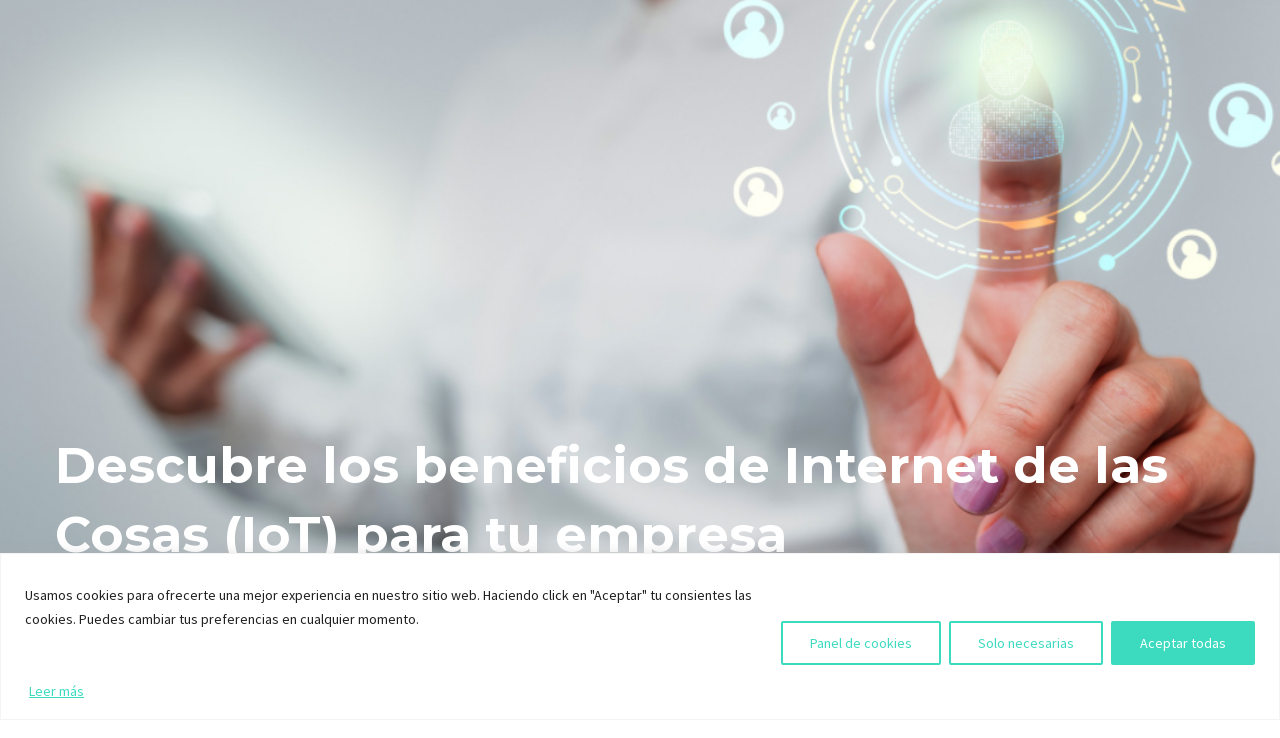

--- FILE ---
content_type: text/html; charset=UTF-8
request_url: https://nostra.es/descubre-los-beneficios-de-internet-de-las-cosas-iot-para-tu-empresa/
body_size: 32301
content:
<!DOCTYPE html>
<!--[if IE 7]>
<html class="ie ie7" lang="es" xmlns:og="https://ogp.me/ns#" xmlns:fb="https://ogp.me/ns/fb#">
<![endif]-->
<!--[if IE 8]>
<html class="ie ie8" lang="es" xmlns:og="https://ogp.me/ns#" xmlns:fb="https://ogp.me/ns/fb#">
<![endif]-->
<!--[if !(IE 7) | !(IE 8) ]><!-->
<html lang="es" xmlns:og="https://ogp.me/ns#" xmlns:fb="https://ogp.me/ns/fb#">
<!--<![endif]-->
<head>
	<meta charset="UTF-8">
	<meta name="viewport" content="width=device-width, initial-scale=1.0" />
	<link rel="profile" href="https://gmpg.org/xfn/11">
	<link rel="pingback" href="https://nostra.es/xmlrpc.php">
	<style>.tgpli-background-inited { background-image: none !important; }img[data-tgpli-image-inited] { display:none !important;visibility:hidden !important; }</style>		<script type="text/javascript">
			window.tgpLazyItemsOptions = {
				visibilityOffset: 292,
				desktopEnable: true,
				mobileEnable: false			};
			window.tgpQueue = {
				nodes: [],
				add: function(id, data) {
					data = data || {};
					if (window.tgpLazyItems !== undefined) {
						if (this.nodes.length > 0) {
							window.tgpLazyItems.addNodes(this.flushNodes());
						}
						window.tgpLazyItems.addNode({
							node: document.getElementById(id),
							data: data
						});
					} else {
						this.nodes.push({
							node: document.getElementById(id),
							data: data
						});
					}
				},
				flushNodes: function() {
					return this.nodes.splice(0, this.nodes.length);
				}
			};
		</script>
		<script type="text/javascript" async src="https://nostra.es/wp-content/themes/thegem/js/thegem-pagespeed-lazy-items.js"></script><meta name='robots' content='index, follow, max-image-preview:large, max-snippet:-1, max-video-preview:-1' />

	<!-- This site is optimized with the Yoast SEO plugin v26.7 - https://yoast.com/wordpress/plugins/seo/ -->
	<title>Descubre los beneficios de Internet de las Cosas (IoT) para tu empresa - Nostra Creemos en TIC</title>
	<link rel="canonical" href="https://nostra.es/descubre-los-beneficios-de-internet-de-las-cosas-iot-para-tu-empresa/" />
	<meta property="og:locale" content="es_ES" />
	<meta property="og:type" content="article" />
	<meta property="og:title" content="Descubre los beneficios de Internet de las Cosas (IoT) para tu empresa - Nostra Creemos en TIC" />
	<meta property="og:url" content="https://nostra.es/descubre-los-beneficios-de-internet-de-las-cosas-iot-para-tu-empresa/" />
	<meta property="og:site_name" content="Nostra Creemos en TIC" />
	<meta property="article:published_time" content="2023-06-28T11:45:09+00:00" />
	<meta property="article:modified_time" content="2023-07-12T10:56:06+00:00" />
	<meta property="og:image" content="https://nostra.es/wp-content/uploads/2023/06/composicion-persona-que-trabaja-recursos-humanos.jpg" />
	<meta property="og:image:width" content="1000" />
	<meta property="og:image:height" content="750" />
	<meta property="og:image:type" content="image/jpeg" />
	<meta name="author" content="comunicacion" />
	<meta name="twitter:card" content="summary_large_image" />
	<meta name="twitter:label1" content="Escrito por" />
	<meta name="twitter:data1" content="comunicacion" />
	<meta name="twitter:label2" content="Tiempo de lectura" />
	<meta name="twitter:data2" content="5 minutos" />
	<script type="application/ld+json" class="yoast-schema-graph">{"@context":"https://schema.org","@graph":[{"@type":"Article","@id":"https://nostra.es/descubre-los-beneficios-de-internet-de-las-cosas-iot-para-tu-empresa/#article","isPartOf":{"@id":"https://nostra.es/descubre-los-beneficios-de-internet-de-las-cosas-iot-para-tu-empresa/"},"author":{"name":"comunicacion","@id":"https://nostra.es/#/schema/person/fc73188064b2e43c044575610c3ccfd8"},"headline":"Descubre los beneficios de Internet de las Cosas (IoT) para tu empresa","datePublished":"2023-06-28T11:45:09+00:00","dateModified":"2023-07-12T10:56:06+00:00","mainEntityOfPage":{"@id":"https://nostra.es/descubre-los-beneficios-de-internet-de-las-cosas-iot-para-tu-empresa/"},"wordCount":922,"commentCount":0,"image":{"@id":"https://nostra.es/descubre-los-beneficios-de-internet-de-las-cosas-iot-para-tu-empresa/#primaryimage"},"thumbnailUrl":"https://nostra.es/wp-content/uploads/2023/06/composicion-persona-que-trabaja-recursos-humanos.jpg","articleSection":["Internet de las cosas","Servicios TIC Nostra"],"inLanguage":"es","potentialAction":[{"@type":"CommentAction","name":"Comment","target":["https://nostra.es/descubre-los-beneficios-de-internet-de-las-cosas-iot-para-tu-empresa/#respond"]}]},{"@type":"WebPage","@id":"https://nostra.es/descubre-los-beneficios-de-internet-de-las-cosas-iot-para-tu-empresa/","url":"https://nostra.es/descubre-los-beneficios-de-internet-de-las-cosas-iot-para-tu-empresa/","name":"Descubre los beneficios de Internet de las Cosas (IoT) para tu empresa - Nostra Creemos en TIC","isPartOf":{"@id":"https://nostra.es/#website"},"primaryImageOfPage":{"@id":"https://nostra.es/descubre-los-beneficios-de-internet-de-las-cosas-iot-para-tu-empresa/#primaryimage"},"image":{"@id":"https://nostra.es/descubre-los-beneficios-de-internet-de-las-cosas-iot-para-tu-empresa/#primaryimage"},"thumbnailUrl":"https://nostra.es/wp-content/uploads/2023/06/composicion-persona-que-trabaja-recursos-humanos.jpg","datePublished":"2023-06-28T11:45:09+00:00","dateModified":"2023-07-12T10:56:06+00:00","author":{"@id":"https://nostra.es/#/schema/person/fc73188064b2e43c044575610c3ccfd8"},"breadcrumb":{"@id":"https://nostra.es/descubre-los-beneficios-de-internet-de-las-cosas-iot-para-tu-empresa/#breadcrumb"},"inLanguage":"es","potentialAction":[{"@type":"ReadAction","target":["https://nostra.es/descubre-los-beneficios-de-internet-de-las-cosas-iot-para-tu-empresa/"]}]},{"@type":"ImageObject","inLanguage":"es","@id":"https://nostra.es/descubre-los-beneficios-de-internet-de-las-cosas-iot-para-tu-empresa/#primaryimage","url":"https://nostra.es/wp-content/uploads/2023/06/composicion-persona-que-trabaja-recursos-humanos.jpg","contentUrl":"https://nostra.es/wp-content/uploads/2023/06/composicion-persona-que-trabaja-recursos-humanos.jpg","width":1000,"height":750},{"@type":"BreadcrumbList","@id":"https://nostra.es/descubre-los-beneficios-de-internet-de-las-cosas-iot-para-tu-empresa/#breadcrumb","itemListElement":[{"@type":"ListItem","position":1,"name":"Portada","item":"https://nostra.es/"},{"@type":"ListItem","position":2,"name":"Descubre los beneficios de Internet de las Cosas (IoT) para tu empresa"}]},{"@type":"WebSite","@id":"https://nostra.es/#website","url":"https://nostra.es/","name":"Nostra Creemos en TIC","description":"","potentialAction":[{"@type":"SearchAction","target":{"@type":"EntryPoint","urlTemplate":"https://nostra.es/?s={search_term_string}"},"query-input":{"@type":"PropertyValueSpecification","valueRequired":true,"valueName":"search_term_string"}}],"inLanguage":"es"},{"@type":"Person","@id":"https://nostra.es/#/schema/person/fc73188064b2e43c044575610c3ccfd8","name":"comunicacion","image":{"@type":"ImageObject","inLanguage":"es","@id":"https://nostra.es/#/schema/person/image/","url":"https://secure.gravatar.com/avatar/d626e3a2739d66d38303ee20c6a9a28a6f0865ebce7c0bc3d37557ec3cd53217?s=96&d=mm&r=g","contentUrl":"https://secure.gravatar.com/avatar/d626e3a2739d66d38303ee20c6a9a28a6f0865ebce7c0bc3d37557ec3cd53217?s=96&d=mm&r=g","caption":"comunicacion"},"url":"https://nostra.es/author/comunicacion/"}]}</script>
	<!-- / Yoast SEO plugin. -->


<link rel='dns-prefetch' href='//fonts.googleapis.com' />
<link rel="alternate" type="application/rss+xml" title="Nostra Creemos en TIC &raquo; Feed" href="https://nostra.es/feed/" />
<link rel="alternate" type="application/rss+xml" title="Nostra Creemos en TIC &raquo; Feed de los comentarios" href="https://nostra.es/comments/feed/" />
<link rel="alternate" type="application/rss+xml" title="Nostra Creemos en TIC &raquo; Comentario Descubre los beneficios de Internet de las Cosas (IoT) para tu empresa del feed" href="https://nostra.es/descubre-los-beneficios-de-internet-de-las-cosas-iot-para-tu-empresa/feed/" />
<link rel="alternate" title="oEmbed (JSON)" type="application/json+oembed" href="https://nostra.es/wp-json/oembed/1.0/embed?url=https%3A%2F%2Fnostra.es%2Fdescubre-los-beneficios-de-internet-de-las-cosas-iot-para-tu-empresa%2F" />
<link rel="alternate" title="oEmbed (XML)" type="text/xml+oembed" href="https://nostra.es/wp-json/oembed/1.0/embed?url=https%3A%2F%2Fnostra.es%2Fdescubre-los-beneficios-de-internet-de-las-cosas-iot-para-tu-empresa%2F&#038;format=xml" />
<style id='wp-img-auto-sizes-contain-inline-css' type='text/css'>
img:is([sizes=auto i],[sizes^="auto," i]){contain-intrinsic-size:3000px 1500px}
/*# sourceURL=wp-img-auto-sizes-contain-inline-css */
</style>
<link rel='stylesheet' id='smls-frontend-style-css' href='https://nostra.es/wp-content/plugins/smart-logo-showcase-lite/css/smls-frontend-style.css?ver=1.1.9' type='text/css' media='all' />
<link rel='stylesheet' id='smls-block-editor-css' href='https://nostra.es/wp-content/plugins/smart-logo-showcase-lite/inc/smls-block/smls-block.css?ver=1.1.9' type='text/css' media='all' />
<link rel='stylesheet' id='thegem-preloader-css' href='https://nostra.es/wp-content/themes/thegem/css/thegem-preloader.css?ver=5.11.1' type='text/css' media='all' />
<style id='thegem-preloader-inline-css' type='text/css'>

		body:not(.compose-mode) .gem-icon-style-gradient span,
		body:not(.compose-mode) .gem-icon .gem-icon-half-1,
		body:not(.compose-mode) .gem-icon .gem-icon-half-2 {
			opacity: 0 !important;
			}
/*# sourceURL=thegem-preloader-inline-css */
</style>
<link rel='stylesheet' id='thegem-reset-css' href='https://nostra.es/wp-content/themes/thegem/css/thegem-reset.css?ver=5.11.1' type='text/css' media='all' />
<link rel='stylesheet' id='thegem-grid-css' href='https://nostra.es/wp-content/themes/thegem/css/thegem-grid.css?ver=5.11.1' type='text/css' media='all' />
<link rel='stylesheet' id='thegem-style-css' href='https://nostra.es/wp-content/themes/thegem/style.css?ver=5.11.1' type='text/css' media='all' />
<link rel='stylesheet' id='thegem-widgets-css' href='https://nostra.es/wp-content/themes/thegem/css/thegem-widgets.css?ver=5.11.1' type='text/css' media='all' />
<link rel='stylesheet' id='thegem-new-css-css' href='https://nostra.es/wp-content/themes/thegem/css/thegem-new-css.css?ver=5.11.1' type='text/css' media='all' />
<link rel='stylesheet' id='perevazka-css-css-css' href='https://nostra.es/wp-content/themes/thegem/css/thegem-perevazka-css.css?ver=5.11.1' type='text/css' media='all' />
<link rel='stylesheet' id='thegem-google-fonts-css' href='//fonts.googleapis.com/css?family=Source+Sans+Pro%3A200%2C200italic%2C300%2C300italic%2C400%2C400italic%2C600%2C600italic%2C700%2C700italic%2C900%2C900italic%7CMontserrat%3A100%2C200%2C300%2C400%2C500%2C600%2C700%2C800%2C900%2C100italic%2C200italic%2C300italic%2C400italic%2C500italic%2C600italic%2C700italic%2C800italic%2C900italic&#038;subset=cyrillic%2Ccyrillic-ext%2Cgreek%2Cgreek-ext%2Clatin%2Clatin-ext%2Cvietnamese&#038;ver=6.9' type='text/css' media='all' />
<link rel='stylesheet' id='thegem-custom-css' href='https://nostra.es/wp-content/uploads/thegem/css/custom-ghUGMlkS.css?ver=5.11.1' type='text/css' media='all' />
<style id='thegem-custom-inline-css' type='text/css'>
.vc_custom_1666778669336{margin-bottom: 0px !important;padding-top: 80px !important;padding-bottom: 60px !important;background-color: #171b2d !important;}.vc_custom_1585903346101{padding-top: 0px !important;}.vc_custom_1585903342582{padding-top: 0px !important;}.vc_custom_1585903339363{padding-top: 0px !important;}.vc_custom_1585903335876{padding-top: 0px !important;}.vc_custom_1666776868481{margin-bottom: 0px !important;}
.vc_custom_1653312245488{margin-bottom: -30px !important;padding-bottom: 0px !important;}
body .breadcrumbs,body .breadcrumbs a,body .bc-devider:before {color: #FFFFFFFF;}body .breadcrumbs .current {	color: #E7FF89FF;	border-bottom: 3px solid #E7FF89FF;}body .breadcrumbs a:hover {	color: #E7FF89FF;}body .page-title-block .breadcrumbs-container{	text-align: center;}.page-breadcrumbs{	position: relative;	display: flex;	width: 100%;	align-items: center;	min-height: 70px;	z-index: 1;}.fullwidth-content > .page-breadcrumbs {	padding-left: 21px;	padding-right: 21px;}.page-breadcrumbs.page-breadcrumbs--left{	justify-content: flex-start;	text-align: left;}.page-breadcrumbs.page-breadcrumbs--center{	justify-content: center;	text-align: center;}.page-breadcrumbs.page-breadcrumbs--right{	justify-content: flex-end;	text-align: right;}.page-breadcrumbs ul{	display: flex;	flex-wrap: wrap;	padding: 0;	margin: 0;	list-style-type: none;}.page-breadcrumbs ul li{	position: relative;}.page-breadcrumbs ul li:not(:last-child){	padding-right: 20px;	margin-right: 5px;}.page-breadcrumbs ul li:not(:last-child):after{	font-family: 'thegem-icons';	content: '\e601';	position: absolute;	right: 0;	top: 50%;	transform: translateY(-50%);	line-height: 1;}.page-breadcrumbs ul li a,.page-breadcrumbs ul li:not(:last-child):after{	color: #99A9B5FF;}.page-breadcrumbs ul li{	color: #3C3950FF;}.page-breadcrumbs ul li a:hover{	color: #3C3950FF;}.block-content {padding-top: 0px;}.block-content:last-of-type {padding-bottom: 0px;}.gem-slideshow,.slideshow-preloader {}#top-area {	display: none;}body.woocommerce #main.page__top-shadow:before{	display: none;	content: '';	position: absolute;	top: 0;	left: 0;	width: 100%;	height: 5px;	box-shadow: 0px 5px 5px -5px rgba(0, 0, 0, 0.15) inset;	z-index: 1;}body.woocommerce #main.page__top-shadow.visible:before{	display: block;}@media (max-width: 991px) {#page-title {}.page-title-inner, body .breadcrumbs{padding-left: 0px;padding-right: 0px;}.page-title-excerpt {margin-top: 18px;}#page-title .page-title-title {margin-top: 0px;}.block-content {padding-top: 0px;}.block-content:last-of-type {padding-bottom: 0px;}#top-area {	display: block;}}@media (max-width: 767px) {#page-title {}.page-title-inner,body .breadcrumbs{padding-left: 0px;padding-right: 0px;}.page-title-excerpt {margin-top: 18px;}#page-title .page-title-title {margin-top: 0px;}.block-content {padding-top: 0px;}.block-content:last-of-type {padding-bottom: 0px;}#top-area {	display: none;}}
/*# sourceURL=thegem-custom-inline-css */
</style>
<link rel='stylesheet' id='js_composer_front-css' href='https://nostra.es/wp-content/plugins/js_composer/assets/css/js_composer.min.css?ver=8.7.2' type='text/css' media='all' />
<link rel='stylesheet' id='thegem_js_composer_front-css' href='https://nostra.es/wp-content/themes/thegem/css/thegem-js_composer_columns.css?ver=5.11.1' type='text/css' media='all' />
<link rel='stylesheet' id='thegem-additional-blog-1-css' href='https://nostra.es/wp-content/themes/thegem/css/thegem-additional-blog-1.css?ver=5.11.1' type='text/css' media='all' />
<link rel='stylesheet' id='jquery-fancybox-css' href='https://nostra.es/wp-content/themes/thegem/js/fancyBox/jquery.fancybox.min.css?ver=5.11.1' type='text/css' media='all' />
<link rel='stylesheet' id='thegem-vc_elements-css' href='https://nostra.es/wp-content/themes/thegem/css/thegem-vc_elements.css?ver=5.11.1' type='text/css' media='all' />
<link rel='stylesheet' id='thegem-hovers-css' href='https://nostra.es/wp-content/themes/thegem/css/thegem-hovers.css?ver=5.11.1' type='text/css' media='all' />
<link rel='stylesheet' id='thegem-portfolio-css' href='https://nostra.es/wp-content/themes/thegem/css/thegem-portfolio.css?ver=5.11.1' type='text/css' media='all' />
<link rel='stylesheet' id='thegem-news-grid-css' href='https://nostra.es/wp-content/themes/thegem/css/thegem-news-grid.css?ver=5.11.1' type='text/css' media='all' />
<link rel='stylesheet' id='thegem-portfolio-filters-list-css' href='https://nostra.es/wp-content/themes/thegem/css/thegem-portfolio-filters-list.css?ver=5.11.1' type='text/css' media='all' />
<style id='wp-emoji-styles-inline-css' type='text/css'>

	img.wp-smiley, img.emoji {
		display: inline !important;
		border: none !important;
		box-shadow: none !important;
		height: 1em !important;
		width: 1em !important;
		margin: 0 0.07em !important;
		vertical-align: -0.1em !important;
		background: none !important;
		padding: 0 !important;
	}
/*# sourceURL=wp-emoji-styles-inline-css */
</style>
<link rel='stylesheet' id='wp-block-library-css' href='https://nostra.es/wp-includes/css/dist/block-library/style.min.css?ver=6.9' type='text/css' media='all' />
<style id='global-styles-inline-css' type='text/css'>
:root{--wp--preset--aspect-ratio--square: 1;--wp--preset--aspect-ratio--4-3: 4/3;--wp--preset--aspect-ratio--3-4: 3/4;--wp--preset--aspect-ratio--3-2: 3/2;--wp--preset--aspect-ratio--2-3: 2/3;--wp--preset--aspect-ratio--16-9: 16/9;--wp--preset--aspect-ratio--9-16: 9/16;--wp--preset--color--black: #000000;--wp--preset--color--cyan-bluish-gray: #abb8c3;--wp--preset--color--white: #ffffff;--wp--preset--color--pale-pink: #f78da7;--wp--preset--color--vivid-red: #cf2e2e;--wp--preset--color--luminous-vivid-orange: #ff6900;--wp--preset--color--luminous-vivid-amber: #fcb900;--wp--preset--color--light-green-cyan: #7bdcb5;--wp--preset--color--vivid-green-cyan: #00d084;--wp--preset--color--pale-cyan-blue: #8ed1fc;--wp--preset--color--vivid-cyan-blue: #0693e3;--wp--preset--color--vivid-purple: #9b51e0;--wp--preset--gradient--vivid-cyan-blue-to-vivid-purple: linear-gradient(135deg,rgb(6,147,227) 0%,rgb(155,81,224) 100%);--wp--preset--gradient--light-green-cyan-to-vivid-green-cyan: linear-gradient(135deg,rgb(122,220,180) 0%,rgb(0,208,130) 100%);--wp--preset--gradient--luminous-vivid-amber-to-luminous-vivid-orange: linear-gradient(135deg,rgb(252,185,0) 0%,rgb(255,105,0) 100%);--wp--preset--gradient--luminous-vivid-orange-to-vivid-red: linear-gradient(135deg,rgb(255,105,0) 0%,rgb(207,46,46) 100%);--wp--preset--gradient--very-light-gray-to-cyan-bluish-gray: linear-gradient(135deg,rgb(238,238,238) 0%,rgb(169,184,195) 100%);--wp--preset--gradient--cool-to-warm-spectrum: linear-gradient(135deg,rgb(74,234,220) 0%,rgb(151,120,209) 20%,rgb(207,42,186) 40%,rgb(238,44,130) 60%,rgb(251,105,98) 80%,rgb(254,248,76) 100%);--wp--preset--gradient--blush-light-purple: linear-gradient(135deg,rgb(255,206,236) 0%,rgb(152,150,240) 100%);--wp--preset--gradient--blush-bordeaux: linear-gradient(135deg,rgb(254,205,165) 0%,rgb(254,45,45) 50%,rgb(107,0,62) 100%);--wp--preset--gradient--luminous-dusk: linear-gradient(135deg,rgb(255,203,112) 0%,rgb(199,81,192) 50%,rgb(65,88,208) 100%);--wp--preset--gradient--pale-ocean: linear-gradient(135deg,rgb(255,245,203) 0%,rgb(182,227,212) 50%,rgb(51,167,181) 100%);--wp--preset--gradient--electric-grass: linear-gradient(135deg,rgb(202,248,128) 0%,rgb(113,206,126) 100%);--wp--preset--gradient--midnight: linear-gradient(135deg,rgb(2,3,129) 0%,rgb(40,116,252) 100%);--wp--preset--font-size--small: 13px;--wp--preset--font-size--medium: 20px;--wp--preset--font-size--large: 36px;--wp--preset--font-size--x-large: 42px;--wp--preset--spacing--20: 0.44rem;--wp--preset--spacing--30: 0.67rem;--wp--preset--spacing--40: 1rem;--wp--preset--spacing--50: 1.5rem;--wp--preset--spacing--60: 2.25rem;--wp--preset--spacing--70: 3.38rem;--wp--preset--spacing--80: 5.06rem;--wp--preset--shadow--natural: 6px 6px 9px rgba(0, 0, 0, 0.2);--wp--preset--shadow--deep: 12px 12px 50px rgba(0, 0, 0, 0.4);--wp--preset--shadow--sharp: 6px 6px 0px rgba(0, 0, 0, 0.2);--wp--preset--shadow--outlined: 6px 6px 0px -3px rgb(255, 255, 255), 6px 6px rgb(0, 0, 0);--wp--preset--shadow--crisp: 6px 6px 0px rgb(0, 0, 0);}:where(.is-layout-flex){gap: 0.5em;}:where(.is-layout-grid){gap: 0.5em;}body .is-layout-flex{display: flex;}.is-layout-flex{flex-wrap: wrap;align-items: center;}.is-layout-flex > :is(*, div){margin: 0;}body .is-layout-grid{display: grid;}.is-layout-grid > :is(*, div){margin: 0;}:where(.wp-block-columns.is-layout-flex){gap: 2em;}:where(.wp-block-columns.is-layout-grid){gap: 2em;}:where(.wp-block-post-template.is-layout-flex){gap: 1.25em;}:where(.wp-block-post-template.is-layout-grid){gap: 1.25em;}.has-black-color{color: var(--wp--preset--color--black) !important;}.has-cyan-bluish-gray-color{color: var(--wp--preset--color--cyan-bluish-gray) !important;}.has-white-color{color: var(--wp--preset--color--white) !important;}.has-pale-pink-color{color: var(--wp--preset--color--pale-pink) !important;}.has-vivid-red-color{color: var(--wp--preset--color--vivid-red) !important;}.has-luminous-vivid-orange-color{color: var(--wp--preset--color--luminous-vivid-orange) !important;}.has-luminous-vivid-amber-color{color: var(--wp--preset--color--luminous-vivid-amber) !important;}.has-light-green-cyan-color{color: var(--wp--preset--color--light-green-cyan) !important;}.has-vivid-green-cyan-color{color: var(--wp--preset--color--vivid-green-cyan) !important;}.has-pale-cyan-blue-color{color: var(--wp--preset--color--pale-cyan-blue) !important;}.has-vivid-cyan-blue-color{color: var(--wp--preset--color--vivid-cyan-blue) !important;}.has-vivid-purple-color{color: var(--wp--preset--color--vivid-purple) !important;}.has-black-background-color{background-color: var(--wp--preset--color--black) !important;}.has-cyan-bluish-gray-background-color{background-color: var(--wp--preset--color--cyan-bluish-gray) !important;}.has-white-background-color{background-color: var(--wp--preset--color--white) !important;}.has-pale-pink-background-color{background-color: var(--wp--preset--color--pale-pink) !important;}.has-vivid-red-background-color{background-color: var(--wp--preset--color--vivid-red) !important;}.has-luminous-vivid-orange-background-color{background-color: var(--wp--preset--color--luminous-vivid-orange) !important;}.has-luminous-vivid-amber-background-color{background-color: var(--wp--preset--color--luminous-vivid-amber) !important;}.has-light-green-cyan-background-color{background-color: var(--wp--preset--color--light-green-cyan) !important;}.has-vivid-green-cyan-background-color{background-color: var(--wp--preset--color--vivid-green-cyan) !important;}.has-pale-cyan-blue-background-color{background-color: var(--wp--preset--color--pale-cyan-blue) !important;}.has-vivid-cyan-blue-background-color{background-color: var(--wp--preset--color--vivid-cyan-blue) !important;}.has-vivid-purple-background-color{background-color: var(--wp--preset--color--vivid-purple) !important;}.has-black-border-color{border-color: var(--wp--preset--color--black) !important;}.has-cyan-bluish-gray-border-color{border-color: var(--wp--preset--color--cyan-bluish-gray) !important;}.has-white-border-color{border-color: var(--wp--preset--color--white) !important;}.has-pale-pink-border-color{border-color: var(--wp--preset--color--pale-pink) !important;}.has-vivid-red-border-color{border-color: var(--wp--preset--color--vivid-red) !important;}.has-luminous-vivid-orange-border-color{border-color: var(--wp--preset--color--luminous-vivid-orange) !important;}.has-luminous-vivid-amber-border-color{border-color: var(--wp--preset--color--luminous-vivid-amber) !important;}.has-light-green-cyan-border-color{border-color: var(--wp--preset--color--light-green-cyan) !important;}.has-vivid-green-cyan-border-color{border-color: var(--wp--preset--color--vivid-green-cyan) !important;}.has-pale-cyan-blue-border-color{border-color: var(--wp--preset--color--pale-cyan-blue) !important;}.has-vivid-cyan-blue-border-color{border-color: var(--wp--preset--color--vivid-cyan-blue) !important;}.has-vivid-purple-border-color{border-color: var(--wp--preset--color--vivid-purple) !important;}.has-vivid-cyan-blue-to-vivid-purple-gradient-background{background: var(--wp--preset--gradient--vivid-cyan-blue-to-vivid-purple) !important;}.has-light-green-cyan-to-vivid-green-cyan-gradient-background{background: var(--wp--preset--gradient--light-green-cyan-to-vivid-green-cyan) !important;}.has-luminous-vivid-amber-to-luminous-vivid-orange-gradient-background{background: var(--wp--preset--gradient--luminous-vivid-amber-to-luminous-vivid-orange) !important;}.has-luminous-vivid-orange-to-vivid-red-gradient-background{background: var(--wp--preset--gradient--luminous-vivid-orange-to-vivid-red) !important;}.has-very-light-gray-to-cyan-bluish-gray-gradient-background{background: var(--wp--preset--gradient--very-light-gray-to-cyan-bluish-gray) !important;}.has-cool-to-warm-spectrum-gradient-background{background: var(--wp--preset--gradient--cool-to-warm-spectrum) !important;}.has-blush-light-purple-gradient-background{background: var(--wp--preset--gradient--blush-light-purple) !important;}.has-blush-bordeaux-gradient-background{background: var(--wp--preset--gradient--blush-bordeaux) !important;}.has-luminous-dusk-gradient-background{background: var(--wp--preset--gradient--luminous-dusk) !important;}.has-pale-ocean-gradient-background{background: var(--wp--preset--gradient--pale-ocean) !important;}.has-electric-grass-gradient-background{background: var(--wp--preset--gradient--electric-grass) !important;}.has-midnight-gradient-background{background: var(--wp--preset--gradient--midnight) !important;}.has-small-font-size{font-size: var(--wp--preset--font-size--small) !important;}.has-medium-font-size{font-size: var(--wp--preset--font-size--medium) !important;}.has-large-font-size{font-size: var(--wp--preset--font-size--large) !important;}.has-x-large-font-size{font-size: var(--wp--preset--font-size--x-large) !important;}
/*# sourceURL=global-styles-inline-css */
</style>

<style id='classic-theme-styles-inline-css' type='text/css'>
/*! This file is auto-generated */
.wp-block-button__link{color:#fff;background-color:#32373c;border-radius:9999px;box-shadow:none;text-decoration:none;padding:calc(.667em + 2px) calc(1.333em + 2px);font-size:1.125em}.wp-block-file__button{background:#32373c;color:#fff;text-decoration:none}
/*# sourceURL=/wp-includes/css/classic-themes.min.css */
</style>
<link rel='stylesheet' id='contact-form-7-css' href='https://nostra.es/wp-content/plugins/contact-form-7/includes/css/styles.css?ver=6.1.4' type='text/css' media='all' />
<link rel='stylesheet' id='smls-fontawesome-style-css' href='https://nostra.es/wp-content/plugins/smart-logo-showcase-lite/css/font-awesome.min.css?ver=1.1.9' type='text/css' media='all' />
<link rel='stylesheet' id='smls-google-fonts-sans-css' href='https://fonts.googleapis.com/css?family=Open+Sans%3A400%2C300%2C600%2C700%2C800&#038;ver=6.9' type='text/css' media='all' />
<link rel='stylesheet' id='smls-google-fonts-roboto-css' href='https://fonts.googleapis.com/css?family=Roboto%3A400%2C300italic%2C400italic%2C500%2C500italic%2C700%2C700italic%2C900italic%2C900&#038;ver=6.9' type='text/css' media='all' />
<link rel='stylesheet' id='smls-google-fonts-lato-css' href='https://fonts.googleapis.com/css?family=Lato%3A400%2C300italic%2C400italic%2C700%2C700italic%2C900italic%2C900&#038;ver=6.9' type='text/css' media='all' />
<link rel='stylesheet' id='smls-google-fonts-montserrat-css' href='https://fonts.googleapis.com/css?family=Montserrat%3A400%2C700&#038;ver=6.9' type='text/css' media='all' />
<link rel='stylesheet' id='smls-google-fonts-merriweather-css' href='https://fonts.googleapis.com/css?family=Merriweather+Sans%3A300%2C400%2C700%2C800+Sans%3A300%2C400%2C700&#038;ver=6.9' type='text/css' media='all' />
<link rel='stylesheet' id='smls-google-fonts-droid-css' href='https://fonts.googleapis.com/css?family=Droid+Sans%3A400%2C700&#038;ver=6.9' type='text/css' media='all' />
<link rel='stylesheet' id='smls-google-fonts-oxygen-css' href='https://fonts.googleapis.com/css?family=Oxygen%3A300%2C400%2C700&#038;ver=6.9' type='text/css' media='all' />
<link rel='stylesheet' id='smls-google-fonts-raleway-css' href='https://fonts.googleapis.com/css?family=Raleway%3A100%2C200%2C300%2C400%2C500%2C600%2C700%2C800%2C900&#038;ver=6.9' type='text/css' media='all' />
<link rel='stylesheet' id='smls-owl-style-css' href='https://nostra.es/wp-content/plugins/smart-logo-showcase-lite/css/owl.carousel.css?ver=1.1.9' type='text/css' media='all' />
<link rel='stylesheet' id='smls-tooltip-style-css' href='https://nostra.es/wp-content/plugins/smart-logo-showcase-lite/css/tooltipster.bundle.css?ver=1.1.9' type='text/css' media='all' />
<link rel='stylesheet' id='smls-responsive-style-css' href='https://nostra.es/wp-content/plugins/smart-logo-showcase-lite/css/smls-responsive.css?ver=1.1.9' type='text/css' media='all' />
<link rel='stylesheet' id='smls-popup-style-css' href='https://nostra.es/wp-content/plugins/smart-logo-showcase-lite/css/popup-contact.css?ver=1.1.9' type='text/css' media='all' />
<link rel='stylesheet' id='wpcf7-redirect-script-frontend-css' href='https://nostra.es/wp-content/plugins/wpcf7-redirect/build/assets/frontend-script.css?ver=2c532d7e2be36f6af233' type='text/css' media='all' />
<script type="text/javascript">function fullHeightRow() {
			var fullHeight,
				offsetTop,
				element = document.getElementsByClassName('vc_row-o-full-height')[0];
			if (element) {
				fullHeight = window.innerHeight;
				offsetTop = window.pageYOffset + element.getBoundingClientRect().top;
				if (offsetTop < fullHeight) {
					fullHeight = 100 - offsetTop / (fullHeight / 100);
					element.style.minHeight = fullHeight + 'vh'
				}
			}
		}</script><script type="text/javascript" id="cookie-law-info-js-extra">
/* <![CDATA[ */
var _ckyConfig = {"_ipData":[],"_assetsURL":"https://nostra.es/wp-content/plugins/cookie-law-info/lite/frontend/images/","_publicURL":"https://nostra.es","_expiry":"365","_categories":[{"name":"Necessary","slug":"necessary","isNecessary":true,"ccpaDoNotSell":true,"cookies":[{"cookieID":"cookielawinfo-checkbox-analytics","domain":"nostra.es","provider":""},{"cookieID":"cookielawinfo-checkbox-functional","domain":"nostra.es","provider":""},{"cookieID":"cookielawinfo-checkbox-necessary","domain":"nostra.es","provider":""},{"cookieID":"cookielawinfo-checkbox-others","domain":"nostra.es","provider":""},{"cookieID":"cookielawinfo-checkbox-performance","domain":"nostra.es","provider":""},{"cookieID":"viewed_cookie_policy","domain":"nostra.es","provider":""}],"active":true,"defaultConsent":{"gdpr":true,"ccpa":true}},{"name":"Functional","slug":"functional","isNecessary":false,"ccpaDoNotSell":true,"cookies":[],"active":true,"defaultConsent":{"gdpr":false,"ccpa":false}},{"name":"Analytics","slug":"analytics","isNecessary":false,"ccpaDoNotSell":true,"cookies":[],"active":true,"defaultConsent":{"gdpr":false,"ccpa":false}},{"name":"Performance","slug":"performance","isNecessary":false,"ccpaDoNotSell":true,"cookies":[],"active":true,"defaultConsent":{"gdpr":false,"ccpa":false}},{"name":"Advertisement","slug":"advertisement","isNecessary":false,"ccpaDoNotSell":true,"cookies":[],"active":true,"defaultConsent":{"gdpr":false,"ccpa":false}}],"_activeLaw":"gdpr","_rootDomain":"","_block":"1","_showBanner":"1","_bannerConfig":{"settings":{"type":"banner","preferenceCenterType":"popup","position":"bottom","applicableLaw":"gdpr"},"behaviours":{"reloadBannerOnAccept":false,"loadAnalyticsByDefault":false,"animations":{"onLoad":"animate","onHide":"sticky"}},"config":{"revisitConsent":{"status":false,"tag":"revisit-consent","position":"bottom-left","meta":{"url":"#"},"styles":{"background-color":"#0056A7"},"elements":{"title":{"type":"text","tag":"revisit-consent-title","status":true,"styles":{"color":"#0056a7"}}}},"preferenceCenter":{"toggle":{"status":true,"tag":"detail-category-toggle","type":"toggle","states":{"active":{"styles":{"background-color":"#1863DC"}},"inactive":{"styles":{"background-color":"#D0D5D2"}}}}},"categoryPreview":{"status":false,"toggle":{"status":true,"tag":"detail-category-preview-toggle","type":"toggle","states":{"active":{"styles":{"background-color":"#1863DC"}},"inactive":{"styles":{"background-color":"#D0D5D2"}}}}},"videoPlaceholder":{"status":true,"styles":{"background-color":"#000000","border-color":"#000000cc","color":"#ffffff"}},"readMore":{"status":true,"tag":"readmore-button","type":"link","meta":{"noFollow":true,"newTab":true},"styles":{"color":"#3cdbc0","background-color":"transparent","border-color":"transparent"}},"showMore":{"status":true,"tag":"show-desc-button","type":"button","styles":{"color":"#1863DC"}},"showLess":{"status":true,"tag":"hide-desc-button","type":"button","styles":{"color":"#1863DC"}},"alwaysActive":{"status":true,"tag":"always-active","styles":{"color":"#008000"}},"manualLinks":{"status":true,"tag":"manual-links","type":"link","styles":{"color":"#1863DC"}},"auditTable":{"status":true},"optOption":{"status":true,"toggle":{"status":true,"tag":"optout-option-toggle","type":"toggle","states":{"active":{"styles":{"background-color":"#1863dc"}},"inactive":{"styles":{"background-color":"#FFFFFF"}}}}}}},"_version":"3.3.9.1","_logConsent":"1","_tags":[{"tag":"accept-button","styles":{"color":"#FFFFFF","background-color":"#3CDBC0","border-color":"#3CDBC0"}},{"tag":"reject-button","styles":{"color":"#3CDBC0","background-color":"transparent","border-color":"#3CDBC0"}},{"tag":"settings-button","styles":{"color":"#3CDBC0","background-color":"transparent","border-color":"#3CDBC0"}},{"tag":"readmore-button","styles":{"color":"#3cdbc0","background-color":"transparent","border-color":"transparent"}},{"tag":"donotsell-button","styles":{"color":"#1863DC","background-color":"transparent","border-color":"transparent"}},{"tag":"show-desc-button","styles":{"color":"#1863DC"}},{"tag":"hide-desc-button","styles":{"color":"#1863DC"}},{"tag":"cky-always-active","styles":[]},{"tag":"cky-link","styles":[]},{"tag":"accept-button","styles":{"color":"#FFFFFF","background-color":"#3CDBC0","border-color":"#3CDBC0"}},{"tag":"revisit-consent","styles":{"background-color":"#0056A7"}}],"_shortCodes":[{"key":"cky_readmore","content":"\u003Ca href=\"https://backup.nostra.es/politica-de-cookies/\" class=\"cky-policy\" aria-label=\"Leer m\u00e1s\" target=\"_blank\" rel=\"noopener\" data-cky-tag=\"readmore-button\"\u003ELeer m\u00e1s\u003C/a\u003E","tag":"readmore-button","status":true,"attributes":{"rel":"nofollow","target":"_blank"}},{"key":"cky_show_desc","content":"\u003Cbutton class=\"cky-show-desc-btn\" data-cky-tag=\"show-desc-button\" aria-label=\"Show more\"\u003EShow more\u003C/button\u003E","tag":"show-desc-button","status":true,"attributes":[]},{"key":"cky_hide_desc","content":"\u003Cbutton class=\"cky-show-desc-btn\" data-cky-tag=\"hide-desc-button\" aria-label=\"Show less\"\u003EShow less\u003C/button\u003E","tag":"hide-desc-button","status":true,"attributes":[]},{"key":"cky_optout_show_desc","content":"[cky_optout_show_desc]","tag":"optout-show-desc-button","status":true,"attributes":[]},{"key":"cky_optout_hide_desc","content":"[cky_optout_hide_desc]","tag":"optout-hide-desc-button","status":true,"attributes":[]},{"key":"cky_category_toggle_label","content":"[cky_{{status}}_category_label] [cky_preference_{{category_slug}}_title]","tag":"","status":true,"attributes":[]},{"key":"cky_enable_category_label","content":"Enable","tag":"","status":true,"attributes":[]},{"key":"cky_disable_category_label","content":"Disable","tag":"","status":true,"attributes":[]},{"key":"cky_video_placeholder","content":"\u003Cdiv class=\"video-placeholder-normal\" data-cky-tag=\"video-placeholder\" id=\"[UNIQUEID]\"\u003E\u003Cp class=\"video-placeholder-text-normal\" data-cky-tag=\"placeholder-title\"\u003EPlease accept the cookie consent\u003C/p\u003E\u003C/div\u003E","tag":"","status":true,"attributes":[]},{"key":"cky_enable_optout_label","content":"Enable","tag":"","status":true,"attributes":[]},{"key":"cky_disable_optout_label","content":"Disable","tag":"","status":true,"attributes":[]},{"key":"cky_optout_toggle_label","content":"[cky_{{status}}_optout_label] [cky_optout_option_title]","tag":"","status":true,"attributes":[]},{"key":"cky_optout_option_title","content":"Do Not Sell or Share My Personal Information","tag":"","status":true,"attributes":[]},{"key":"cky_optout_close_label","content":"Close","tag":"","status":true,"attributes":[]},{"key":"cky_preference_close_label","content":"Close","tag":"","status":true,"attributes":[]}],"_rtl":"","_language":"en","_providersToBlock":[]};
var _ckyStyles = {"css":".cky-overlay{background: #000000; opacity: 0.4; position: fixed; top: 0; left: 0; width: 100%; height: 100%; z-index: 99999999;}.cky-hide{display: none;}.cky-btn-revisit-wrapper{display: flex; align-items: center; justify-content: center; background: #0056a7; width: 45px; height: 45px; border-radius: 50%; position: fixed; z-index: 999999; cursor: pointer;}.cky-revisit-bottom-left{bottom: 15px; left: 15px;}.cky-revisit-bottom-right{bottom: 15px; right: 15px;}.cky-btn-revisit-wrapper .cky-btn-revisit{display: flex; align-items: center; justify-content: center; background: none; border: none; cursor: pointer; position: relative; margin: 0; padding: 0;}.cky-btn-revisit-wrapper .cky-btn-revisit img{max-width: fit-content; margin: 0; height: 30px; width: 30px;}.cky-revisit-bottom-left:hover::before{content: attr(data-tooltip); position: absolute; background: #4e4b66; color: #ffffff; left: calc(100% + 7px); font-size: 12px; line-height: 16px; width: max-content; padding: 4px 8px; border-radius: 4px;}.cky-revisit-bottom-left:hover::after{position: absolute; content: \"\"; border: 5px solid transparent; left: calc(100% + 2px); border-left-width: 0; border-right-color: #4e4b66;}.cky-revisit-bottom-right:hover::before{content: attr(data-tooltip); position: absolute; background: #4e4b66; color: #ffffff; right: calc(100% + 7px); font-size: 12px; line-height: 16px; width: max-content; padding: 4px 8px; border-radius: 4px;}.cky-revisit-bottom-right:hover::after{position: absolute; content: \"\"; border: 5px solid transparent; right: calc(100% + 2px); border-right-width: 0; border-left-color: #4e4b66;}.cky-revisit-hide{display: none;}.cky-consent-container{position: fixed; width: 100%; box-sizing: border-box; z-index: 9999999;}.cky-consent-container .cky-consent-bar{background: #ffffff; border: 1px solid; padding: 16.5px 24px; box-shadow: 0 -1px 10px 0 #acabab4d;}.cky-banner-bottom{bottom: 0; left: 0;}.cky-banner-top{top: 0; left: 0;}.cky-custom-brand-logo-wrapper .cky-custom-brand-logo{width: 100px; height: auto; margin: 0 0 12px 0;}.cky-notice .cky-title{color: #212121; font-weight: 700; font-size: 18px; line-height: 24px; margin: 0 0 12px 0;}.cky-notice-group{display: flex; justify-content: space-between; align-items: center; font-size: 14px; line-height: 24px; font-weight: 400;}.cky-notice-des *,.cky-preference-content-wrapper *,.cky-accordion-header-des *,.cky-gpc-wrapper .cky-gpc-desc *{font-size: 14px;}.cky-notice-des{color: #212121; font-size: 14px; line-height: 24px; font-weight: 400;}.cky-notice-des img{height: 25px; width: 25px;}.cky-consent-bar .cky-notice-des p,.cky-gpc-wrapper .cky-gpc-desc p,.cky-preference-body-wrapper .cky-preference-content-wrapper p,.cky-accordion-header-wrapper .cky-accordion-header-des p,.cky-cookie-des-table li div:last-child p{color: inherit; margin-top: 0; overflow-wrap: break-word;}.cky-notice-des P:last-child,.cky-preference-content-wrapper p:last-child,.cky-cookie-des-table li div:last-child p:last-child,.cky-gpc-wrapper .cky-gpc-desc p:last-child{margin-bottom: 0;}.cky-notice-des a.cky-policy,.cky-notice-des button.cky-policy{font-size: 14px; color: #1863dc; white-space: nowrap; cursor: pointer; background: transparent; border: 1px solid; text-decoration: underline;}.cky-notice-des button.cky-policy{padding: 0;}.cky-notice-des a.cky-policy:focus-visible,.cky-notice-des button.cky-policy:focus-visible,.cky-preference-content-wrapper .cky-show-desc-btn:focus-visible,.cky-accordion-header .cky-accordion-btn:focus-visible,.cky-preference-header .cky-btn-close:focus-visible,.cky-switch input[type=\"checkbox\"]:focus-visible,.cky-footer-wrapper a:focus-visible,.cky-btn:focus-visible{outline: 2px solid #1863dc; outline-offset: 2px;}.cky-btn:focus:not(:focus-visible),.cky-accordion-header .cky-accordion-btn:focus:not(:focus-visible),.cky-preference-content-wrapper .cky-show-desc-btn:focus:not(:focus-visible),.cky-btn-revisit-wrapper .cky-btn-revisit:focus:not(:focus-visible),.cky-preference-header .cky-btn-close:focus:not(:focus-visible),.cky-consent-bar .cky-banner-btn-close:focus:not(:focus-visible){outline: 0;}button.cky-show-desc-btn:not(:hover):not(:active){color: #1863dc; background: transparent;}button.cky-accordion-btn:not(:hover):not(:active),button.cky-banner-btn-close:not(:hover):not(:active),button.cky-btn-close:not(:hover):not(:active),button.cky-btn-revisit:not(:hover):not(:active){background: transparent;}.cky-consent-bar button:hover,.cky-modal.cky-modal-open button:hover,.cky-consent-bar button:focus,.cky-modal.cky-modal-open button:focus{text-decoration: none;}.cky-notice-btn-wrapper{display: flex; justify-content: center; align-items: center; margin-left: 15px;}.cky-notice-btn-wrapper .cky-btn{text-shadow: none; box-shadow: none;}.cky-btn{font-size: 14px; font-family: inherit; line-height: 24px; padding: 8px 27px; font-weight: 500; margin: 0 8px 0 0; border-radius: 2px; white-space: nowrap; cursor: pointer; text-align: center; text-transform: none; min-height: 0;}.cky-btn:hover{opacity: 0.8;}.cky-btn-customize{color: #1863dc; background: transparent; border: 2px solid #1863dc;}.cky-btn-reject{color: #1863dc; background: transparent; border: 2px solid #1863dc;}.cky-btn-accept{background: #1863dc; color: #ffffff; border: 2px solid #1863dc;}.cky-btn:last-child{margin-right: 0;}@media (max-width: 768px){.cky-notice-group{display: block;}.cky-notice-btn-wrapper{margin-left: 0;}.cky-notice-btn-wrapper .cky-btn{flex: auto; max-width: 100%; margin-top: 10px; white-space: unset;}}@media (max-width: 576px){.cky-notice-btn-wrapper{flex-direction: column;}.cky-custom-brand-logo-wrapper, .cky-notice .cky-title, .cky-notice-des, .cky-notice-btn-wrapper{padding: 0 28px;}.cky-consent-container .cky-consent-bar{padding: 16.5px 0;}.cky-notice-des{max-height: 40vh; overflow-y: scroll;}.cky-notice-btn-wrapper .cky-btn{width: 100%; padding: 8px; margin-right: 0;}.cky-notice-btn-wrapper .cky-btn-accept{order: 1;}.cky-notice-btn-wrapper .cky-btn-reject{order: 3;}.cky-notice-btn-wrapper .cky-btn-customize{order: 2;}}@media (max-width: 425px){.cky-custom-brand-logo-wrapper, .cky-notice .cky-title, .cky-notice-des, .cky-notice-btn-wrapper{padding: 0 24px;}.cky-notice-btn-wrapper{flex-direction: column;}.cky-btn{width: 100%; margin: 10px 0 0 0;}.cky-notice-btn-wrapper .cky-btn-customize{order: 2;}.cky-notice-btn-wrapper .cky-btn-reject{order: 3;}.cky-notice-btn-wrapper .cky-btn-accept{order: 1; margin-top: 16px;}}@media (max-width: 352px){.cky-notice .cky-title{font-size: 16px;}.cky-notice-des *{font-size: 12px;}.cky-notice-des, .cky-btn{font-size: 12px;}}.cky-modal.cky-modal-open{display: flex; visibility: visible; -webkit-transform: translate(-50%, -50%); -moz-transform: translate(-50%, -50%); -ms-transform: translate(-50%, -50%); -o-transform: translate(-50%, -50%); transform: translate(-50%, -50%); top: 50%; left: 50%; transition: all 1s ease;}.cky-modal{box-shadow: 0 32px 68px rgba(0, 0, 0, 0.3); margin: 0 auto; position: fixed; max-width: 100%; background: #ffffff; top: 50%; box-sizing: border-box; border-radius: 6px; z-index: 999999999; color: #212121; -webkit-transform: translate(-50%, 100%); -moz-transform: translate(-50%, 100%); -ms-transform: translate(-50%, 100%); -o-transform: translate(-50%, 100%); transform: translate(-50%, 100%); visibility: hidden; transition: all 0s ease;}.cky-preference-center{max-height: 79vh; overflow: hidden; width: 845px; overflow: hidden; flex: 1 1 0; display: flex; flex-direction: column; border-radius: 6px;}.cky-preference-header{display: flex; align-items: center; justify-content: space-between; padding: 22px 24px; border-bottom: 1px solid;}.cky-preference-header .cky-preference-title{font-size: 18px; font-weight: 700; line-height: 24px;}.cky-preference-header .cky-btn-close{margin: 0; cursor: pointer; vertical-align: middle; padding: 0; background: none; border: none; width: auto; height: auto; min-height: 0; line-height: 0; text-shadow: none; box-shadow: none;}.cky-preference-header .cky-btn-close img{margin: 0; height: 10px; width: 10px;}.cky-preference-body-wrapper{padding: 0 24px; flex: 1; overflow: auto; box-sizing: border-box;}.cky-preference-content-wrapper,.cky-gpc-wrapper .cky-gpc-desc{font-size: 14px; line-height: 24px; font-weight: 400; padding: 12px 0;}.cky-preference-content-wrapper{border-bottom: 1px solid;}.cky-preference-content-wrapper img{height: 25px; width: 25px;}.cky-preference-content-wrapper .cky-show-desc-btn{font-size: 14px; font-family: inherit; color: #1863dc; text-decoration: none; line-height: 24px; padding: 0; margin: 0; white-space: nowrap; cursor: pointer; background: transparent; border-color: transparent; text-transform: none; min-height: 0; text-shadow: none; box-shadow: none;}.cky-accordion-wrapper{margin-bottom: 10px;}.cky-accordion{border-bottom: 1px solid;}.cky-accordion:last-child{border-bottom: none;}.cky-accordion .cky-accordion-item{display: flex; margin-top: 10px;}.cky-accordion .cky-accordion-body{display: none;}.cky-accordion.cky-accordion-active .cky-accordion-body{display: block; padding: 0 22px; margin-bottom: 16px;}.cky-accordion-header-wrapper{cursor: pointer; width: 100%;}.cky-accordion-item .cky-accordion-header{display: flex; justify-content: space-between; align-items: center;}.cky-accordion-header .cky-accordion-btn{font-size: 16px; font-family: inherit; color: #212121; line-height: 24px; background: none; border: none; font-weight: 700; padding: 0; margin: 0; cursor: pointer; text-transform: none; min-height: 0; text-shadow: none; box-shadow: none;}.cky-accordion-header .cky-always-active{color: #008000; font-weight: 600; line-height: 24px; font-size: 14px;}.cky-accordion-header-des{font-size: 14px; line-height: 24px; margin: 10px 0 16px 0;}.cky-accordion-chevron{margin-right: 22px; position: relative; cursor: pointer;}.cky-accordion-chevron-hide{display: none;}.cky-accordion .cky-accordion-chevron i::before{content: \"\"; position: absolute; border-right: 1.4px solid; border-bottom: 1.4px solid; border-color: inherit; height: 6px; width: 6px; -webkit-transform: rotate(-45deg); -moz-transform: rotate(-45deg); -ms-transform: rotate(-45deg); -o-transform: rotate(-45deg); transform: rotate(-45deg); transition: all 0.2s ease-in-out; top: 8px;}.cky-accordion.cky-accordion-active .cky-accordion-chevron i::before{-webkit-transform: rotate(45deg); -moz-transform: rotate(45deg); -ms-transform: rotate(45deg); -o-transform: rotate(45deg); transform: rotate(45deg);}.cky-audit-table{background: #f4f4f4; border-radius: 6px;}.cky-audit-table .cky-empty-cookies-text{color: inherit; font-size: 12px; line-height: 24px; margin: 0; padding: 10px;}.cky-audit-table .cky-cookie-des-table{font-size: 12px; line-height: 24px; font-weight: normal; padding: 15px 10px; border-bottom: 1px solid; border-bottom-color: inherit; margin: 0;}.cky-audit-table .cky-cookie-des-table:last-child{border-bottom: none;}.cky-audit-table .cky-cookie-des-table li{list-style-type: none; display: flex; padding: 3px 0;}.cky-audit-table .cky-cookie-des-table li:first-child{padding-top: 0;}.cky-cookie-des-table li div:first-child{width: 100px; font-weight: 600; word-break: break-word; word-wrap: break-word;}.cky-cookie-des-table li div:last-child{flex: 1; word-break: break-word; word-wrap: break-word; margin-left: 8px;}.cky-footer-shadow{display: block; width: 100%; height: 40px; background: linear-gradient(180deg, rgba(255, 255, 255, 0) 0%, #ffffff 100%); position: absolute; bottom: calc(100% - 1px);}.cky-footer-wrapper{position: relative;}.cky-prefrence-btn-wrapper{display: flex; flex-wrap: wrap; align-items: center; justify-content: center; padding: 22px 24px; border-top: 1px solid;}.cky-prefrence-btn-wrapper .cky-btn{flex: auto; max-width: 100%; text-shadow: none; box-shadow: none;}.cky-btn-preferences{color: #1863dc; background: transparent; border: 2px solid #1863dc;}.cky-preference-header,.cky-preference-body-wrapper,.cky-preference-content-wrapper,.cky-accordion-wrapper,.cky-accordion,.cky-accordion-wrapper,.cky-footer-wrapper,.cky-prefrence-btn-wrapper{border-color: inherit;}@media (max-width: 845px){.cky-modal{max-width: calc(100% - 16px);}}@media (max-width: 576px){.cky-modal{max-width: 100%;}.cky-preference-center{max-height: 100vh;}.cky-prefrence-btn-wrapper{flex-direction: column;}.cky-accordion.cky-accordion-active .cky-accordion-body{padding-right: 0;}.cky-prefrence-btn-wrapper .cky-btn{width: 100%; margin: 10px 0 0 0;}.cky-prefrence-btn-wrapper .cky-btn-reject{order: 3;}.cky-prefrence-btn-wrapper .cky-btn-accept{order: 1; margin-top: 0;}.cky-prefrence-btn-wrapper .cky-btn-preferences{order: 2;}}@media (max-width: 425px){.cky-accordion-chevron{margin-right: 15px;}.cky-notice-btn-wrapper{margin-top: 0;}.cky-accordion.cky-accordion-active .cky-accordion-body{padding: 0 15px;}}@media (max-width: 352px){.cky-preference-header .cky-preference-title{font-size: 16px;}.cky-preference-header{padding: 16px 24px;}.cky-preference-content-wrapper *, .cky-accordion-header-des *{font-size: 12px;}.cky-preference-content-wrapper, .cky-preference-content-wrapper .cky-show-more, .cky-accordion-header .cky-always-active, .cky-accordion-header-des, .cky-preference-content-wrapper .cky-show-desc-btn, .cky-notice-des a.cky-policy{font-size: 12px;}.cky-accordion-header .cky-accordion-btn{font-size: 14px;}}.cky-switch{display: flex;}.cky-switch input[type=\"checkbox\"]{position: relative; width: 44px; height: 24px; margin: 0; background: #d0d5d2; -webkit-appearance: none; border-radius: 50px; cursor: pointer; outline: 0; border: none; top: 0;}.cky-switch input[type=\"checkbox\"]:checked{background: #1863dc;}.cky-switch input[type=\"checkbox\"]:before{position: absolute; content: \"\"; height: 20px; width: 20px; left: 2px; bottom: 2px; border-radius: 50%; background-color: white; -webkit-transition: 0.4s; transition: 0.4s; margin: 0;}.cky-switch input[type=\"checkbox\"]:after{display: none;}.cky-switch input[type=\"checkbox\"]:checked:before{-webkit-transform: translateX(20px); -ms-transform: translateX(20px); transform: translateX(20px);}@media (max-width: 425px){.cky-switch input[type=\"checkbox\"]{width: 38px; height: 21px;}.cky-switch input[type=\"checkbox\"]:before{height: 17px; width: 17px;}.cky-switch input[type=\"checkbox\"]:checked:before{-webkit-transform: translateX(17px); -ms-transform: translateX(17px); transform: translateX(17px);}}.cky-consent-bar .cky-banner-btn-close{position: absolute; right: 9px; top: 5px; background: none; border: none; cursor: pointer; padding: 0; margin: 0; min-height: 0; line-height: 0; height: auto; width: auto; text-shadow: none; box-shadow: none;}.cky-consent-bar .cky-banner-btn-close img{height: 9px; width: 9px; margin: 0;}.cky-notice-btn-wrapper .cky-btn-do-not-sell{font-size: 14px; line-height: 24px; padding: 6px 0; margin: 0; font-weight: 500; background: none; border-radius: 2px; border: none; cursor: pointer; text-align: left; color: #1863dc; background: transparent; border-color: transparent; box-shadow: none; text-shadow: none;}.cky-consent-bar .cky-banner-btn-close:focus-visible,.cky-notice-btn-wrapper .cky-btn-do-not-sell:focus-visible,.cky-opt-out-btn-wrapper .cky-btn:focus-visible,.cky-opt-out-checkbox-wrapper input[type=\"checkbox\"].cky-opt-out-checkbox:focus-visible{outline: 2px solid #1863dc; outline-offset: 2px;}@media (max-width: 768px){.cky-notice-btn-wrapper{margin-left: 0; margin-top: 10px; justify-content: left;}.cky-notice-btn-wrapper .cky-btn-do-not-sell{padding: 0;}}@media (max-width: 352px){.cky-notice-btn-wrapper .cky-btn-do-not-sell, .cky-notice-des a.cky-policy{font-size: 12px;}}.cky-opt-out-wrapper{padding: 12px 0;}.cky-opt-out-wrapper .cky-opt-out-checkbox-wrapper{display: flex; align-items: center;}.cky-opt-out-checkbox-wrapper .cky-opt-out-checkbox-label{font-size: 16px; font-weight: 700; line-height: 24px; margin: 0 0 0 12px; cursor: pointer;}.cky-opt-out-checkbox-wrapper input[type=\"checkbox\"].cky-opt-out-checkbox{background-color: #ffffff; border: 1px solid black; width: 20px; height: 18.5px; margin: 0; -webkit-appearance: none; position: relative; display: flex; align-items: center; justify-content: center; border-radius: 2px; cursor: pointer;}.cky-opt-out-checkbox-wrapper input[type=\"checkbox\"].cky-opt-out-checkbox:checked{background-color: #1863dc; border: none;}.cky-opt-out-checkbox-wrapper input[type=\"checkbox\"].cky-opt-out-checkbox:checked::after{left: 6px; bottom: 4px; width: 7px; height: 13px; border: solid #ffffff; border-width: 0 3px 3px 0; border-radius: 2px; -webkit-transform: rotate(45deg); -ms-transform: rotate(45deg); transform: rotate(45deg); content: \"\"; position: absolute; box-sizing: border-box;}.cky-opt-out-checkbox-wrapper.cky-disabled .cky-opt-out-checkbox-label,.cky-opt-out-checkbox-wrapper.cky-disabled input[type=\"checkbox\"].cky-opt-out-checkbox{cursor: no-drop;}.cky-gpc-wrapper{margin: 0 0 0 32px;}.cky-footer-wrapper .cky-opt-out-btn-wrapper{display: flex; flex-wrap: wrap; align-items: center; justify-content: center; padding: 22px 24px;}.cky-opt-out-btn-wrapper .cky-btn{flex: auto; max-width: 100%; text-shadow: none; box-shadow: none;}.cky-opt-out-btn-wrapper .cky-btn-cancel{border: 1px solid #dedfe0; background: transparent; color: #858585;}.cky-opt-out-btn-wrapper .cky-btn-confirm{background: #1863dc; color: #ffffff; border: 1px solid #1863dc;}@media (max-width: 352px){.cky-opt-out-checkbox-wrapper .cky-opt-out-checkbox-label{font-size: 14px;}.cky-gpc-wrapper .cky-gpc-desc, .cky-gpc-wrapper .cky-gpc-desc *{font-size: 12px;}.cky-opt-out-checkbox-wrapper input[type=\"checkbox\"].cky-opt-out-checkbox{width: 16px; height: 16px;}.cky-opt-out-checkbox-wrapper input[type=\"checkbox\"].cky-opt-out-checkbox:checked::after{left: 5px; bottom: 4px; width: 3px; height: 9px;}.cky-gpc-wrapper{margin: 0 0 0 28px;}}.video-placeholder-youtube{background-size: 100% 100%; background-position: center; background-repeat: no-repeat; background-color: #b2b0b059; position: relative; display: flex; align-items: center; justify-content: center; max-width: 100%;}.video-placeholder-text-youtube{text-align: center; align-items: center; padding: 10px 16px; background-color: #000000cc; color: #ffffff; border: 1px solid; border-radius: 2px; cursor: pointer;}.video-placeholder-normal{background-image: url(\"/wp-content/plugins/cookie-law-info/lite/frontend/images/placeholder.svg\"); background-size: 80px; background-position: center; background-repeat: no-repeat; background-color: #b2b0b059; position: relative; display: flex; align-items: flex-end; justify-content: center; max-width: 100%;}.video-placeholder-text-normal{align-items: center; padding: 10px 16px; text-align: center; border: 1px solid; border-radius: 2px; cursor: pointer;}.cky-rtl{direction: rtl; text-align: right;}.cky-rtl .cky-banner-btn-close{left: 9px; right: auto;}.cky-rtl .cky-notice-btn-wrapper .cky-btn:last-child{margin-right: 8px;}.cky-rtl .cky-notice-btn-wrapper .cky-btn:first-child{margin-right: 0;}.cky-rtl .cky-notice-btn-wrapper{margin-left: 0; margin-right: 15px;}.cky-rtl .cky-prefrence-btn-wrapper .cky-btn{margin-right: 8px;}.cky-rtl .cky-prefrence-btn-wrapper .cky-btn:first-child{margin-right: 0;}.cky-rtl .cky-accordion .cky-accordion-chevron i::before{border: none; border-left: 1.4px solid; border-top: 1.4px solid; left: 12px;}.cky-rtl .cky-accordion.cky-accordion-active .cky-accordion-chevron i::before{-webkit-transform: rotate(-135deg); -moz-transform: rotate(-135deg); -ms-transform: rotate(-135deg); -o-transform: rotate(-135deg); transform: rotate(-135deg);}@media (max-width: 768px){.cky-rtl .cky-notice-btn-wrapper{margin-right: 0;}}@media (max-width: 576px){.cky-rtl .cky-notice-btn-wrapper .cky-btn:last-child{margin-right: 0;}.cky-rtl .cky-prefrence-btn-wrapper .cky-btn{margin-right: 0;}.cky-rtl .cky-accordion.cky-accordion-active .cky-accordion-body{padding: 0 22px 0 0;}}@media (max-width: 425px){.cky-rtl .cky-accordion.cky-accordion-active .cky-accordion-body{padding: 0 15px 0 0;}}.cky-rtl .cky-opt-out-btn-wrapper .cky-btn{margin-right: 12px;}.cky-rtl .cky-opt-out-btn-wrapper .cky-btn:first-child{margin-right: 0;}.cky-rtl .cky-opt-out-checkbox-wrapper .cky-opt-out-checkbox-label{margin: 0 12px 0 0;}"};
//# sourceURL=cookie-law-info-js-extra
/* ]]> */
</script>
<script type="text/javascript" src="https://nostra.es/wp-content/plugins/cookie-law-info/lite/frontend/js/script.min.js?ver=3.3.9.1" id="cookie-law-info-js"></script>
<script type="text/javascript" src="https://nostra.es/wp-includes/js/jquery/jquery.min.js?ver=3.7.1" id="jquery-core-js"></script>
<script type="text/javascript" src="https://nostra.es/wp-includes/js/jquery/jquery-migrate.min.js?ver=3.4.1" id="jquery-migrate-js"></script>
<script type="text/javascript" src="https://nostra.es/wp-content/plugins/smart-logo-showcase-lite/js/owl.carousel.js?ver=1.1.9" id="smls-owl-script-js"></script>
<script type="text/javascript" src="https://nostra.es/wp-content/plugins/smart-logo-showcase-lite/js/tooltipster.bundle.js?ver=1.1.9" id="smls-tooltip-script-js"></script>
<script type="text/javascript" src="https://nostra.es/wp-content/plugins/smart-logo-showcase-lite/js/smls-frontend-script.js?ver=1.1.9" id="smls-frontend-script-js"></script>
<script></script><link rel="https://api.w.org/" href="https://nostra.es/wp-json/" /><link rel="alternate" title="JSON" type="application/json" href="https://nostra.es/wp-json/wp/v2/posts/27937" /><link rel="EditURI" type="application/rsd+xml" title="RSD" href="https://nostra.es/xmlrpc.php?rsd" />
<meta name="generator" content="WordPress 6.9" />
<link rel='shortlink' href='https://nostra.es/?p=27937' />
<style id="cky-style-inline">[data-cky-tag]{visibility:hidden;}</style>
		<!-- GA Google Analytics @ https://m0n.co/ga -->
		<script async src="https://www.googletagmanager.com/gtag/js?id=UA-227437706-1"></script>
		<script>
			window.dataLayer = window.dataLayer || [];
			function gtag(){dataLayer.push(arguments);}
			gtag('js', new Date());
			gtag('config', 'UA-227437706-1');
		</script>

	<!-- Google tag (gtag.js) -->
<script async src="https://www.googletagmanager.com/gtag/js?id=UA-227437706-1"></script>
<script>
  window.dataLayer = window.dataLayer || [];
  function gtag(){dataLayer.push(arguments);}
  gtag('js', new Date());

  gtag('config', 'UA-227437706-1');
</script>

<meta name="description" content="Ofrecemos rervicios tecnológicos a empresas, como ciberseguridad, internet de las cosas, conectividad, backup 4G, centralita virtual o mantenimiento informático">

<!-- Google tag (gtag.js) -->
<script async src="https://www.googletagmanager.com/gtag/js?id=G-ZGK8GC9VTL"></script>
<script>
  window.dataLayer = window.dataLayer || [];
  function gtag(){dataLayer.push(arguments);}
  gtag('js', new Date());

  gtag('config', 'G-ZGK8GC9VTL');
</script>


<style type="text/css">.recentcomments a{display:inline !important;padding:0 !important;margin:0 !important;}</style><meta name="generator" content="Powered by WPBakery Page Builder - drag and drop page builder for WordPress."/>
<link rel="icon" href="https://nostra.es/wp-content/uploads/2022/05/cropped-favicon-v2_Mesa-de-trabajo-1.png" sizes="32x32" />
<link rel="icon" href="https://nostra.es/wp-content/uploads/2022/05/cropped-favicon-v2_Mesa-de-trabajo-1.png" sizes="192x192" />
<link rel="apple-touch-icon" href="https://nostra.es/wp-content/uploads/2022/05/cropped-favicon-v2_Mesa-de-trabajo-1.png" />
<meta name="msapplication-TileImage" content="https://nostra.es/wp-content/uploads/2022/05/cropped-favicon-v2_Mesa-de-trabajo-1.png" />
<script>if(document.querySelector('[data-type="vc_custom-css"]')) {document.head.appendChild(document.querySelector('[data-type="vc_custom-css"]'));}</script>		<style type="text/css" id="wp-custom-css">
			.custom-tour .vc_tta.vc_tta-color-thegem .vc_tta-tab > a span {
    color: #8C8F94 !important;
}
/* Color para la pestaña cuando está SELECCIONADA (Activa) */
.custom-tour .vc_tta.vc_tta-color-thegem .vc_tta-tab.vc_active > a span {
    color: #3cdbc0 !important; /* Cambia este color por el que quieras para el estado activo */
}

/* Color para cuando pasas el ratón por encima (Hover) - Opcional */
.custom-tour .vc_tta.vc_tta-color-thegem .vc_tta-tab > a:hover span {
    color: #3cdbc0 !important; 
}

.custom-tour .vc_tta.vc_tta-color-thegem .vc_tta-tab > a {
    color: #8C8F94 !important;
    background-color: transparent !important;
    border: none !important;
    font-family: 'Montserrat' !important;
    font-weight: 700 !important;
    font-size: 16px !important;
    padding: 12px 21px 12px 0 !important;
}



/* Color de la flecha/icono cuando la pestaña está SELECCIONADA */
.custom-tour .vc_tta.vc_tta-color-thegem .vc_active > a .vc_tta-icon {
    color: #3cdbc0 !important; /* Pon aquí el mismo color que elegiste para el texto activo */
}

/* Forzar el fondo a blanco en todas las capas del Tour */
.custom-tour .vc_tta-panels, 
.custom-tour .vc_tta-panels-container, 
.custom-tour .vc_tta-panel,
.custom-tour .vc_tta-panel-body {
    background-color: #ffffff !important;
    background: #ffffff !important;
    border: none !important;
}
Color texto preguntas frecuentes */
/* Cambiar el color rosa cuando la pestaña está activa */
.custom-accordion .vc_tta-panel.vc_active .vc_tta-title-text {
    color: #3cdbc0 !important;
}

/* 1. Cambia el texto del título cuando está activo */
html body .custom-accordion .vc_tta-panel.vc_active .vc_tta-title-text {
    color: #444444 !important;
}
/* 1. Recuperamos el Quickfinder eliminando la regla general antigua */
/* (Borra la línea que decía .page-id-27234 .fullwidth-block) */

/* 2. Ocultamos SOLO la fila del Parallax usando su ID específico */
.page-id-27234 #vc_row-69789e913042b {
    display: none !important;
}

/* 3. Por si acaso, ocultamos también su capa de fondo específica */
.page-id-27234 #vc_row-69789e913042b .fullwidth-block-parallax-overlay {
    display: none !important;
}

		</style>
		<noscript><style> .wpb_animate_when_almost_visible { opacity: 1; }</style></noscript>	<link rel='stylesheet' id='thegem-ken-burns-css' href='https://nostra.es/wp-content/themes/thegem/css/thegem-ken-burns.css?ver=5.11.1' type='text/css' media='all' />
<link rel='stylesheet' id='thegem-menu-custom-css' href='https://nostra.es/wp-content/themes/thegem/css/thegem-menu-custom.css?ver=5.11.1' type='text/css' media='all' />

<link rel='stylesheet' id='thegem-news-grid-version-new-hovers-circular-css' href='https://nostra.es/wp-content/themes/thegem/css/thegem-news-grid-version-new/circular.css?ver=5.11.1' type='text/css' media='all' />
<link rel='stylesheet' id='thegem-animations-css' href='https://nostra.es/wp-content/themes/thegem/css/thegem-itemsAnimations.css?ver=5.11.1' type='text/css' media='all' />
</head>


<body class="wp-singular post-template-default single single-post postid-27937 single-format-standard wp-theme-thegem wpb-js-composer js-comp-ver-8.7.2 vc_responsive">

	<script type="text/javascript">
		var gemSettings = {"isTouch":"","forcedLasyDisabled":"","tabletPortrait":"1","tabletLandscape":"","topAreaMobileDisable":"","parallaxDisabled":"","fillTopArea":"","themePath":"https:\/\/nostra.es\/wp-content\/themes\/thegem","rootUrl":"https:\/\/nostra.es","mobileEffectsEnabled":"1","isRTL":""};
		(function() {
    function isTouchDevice() {
        return (('ontouchstart' in window) ||
            (navigator.MaxTouchPoints > 0) ||
            (navigator.msMaxTouchPoints > 0));
    }

    window.gemSettings.isTouch = isTouchDevice();

    function userAgentDetection() {
        var ua = navigator.userAgent.toLowerCase(),
        platform = navigator.platform.toLowerCase(),
        UA = ua.match(/(opera|ie|firefox|chrome|version)[\s\/:]([\w\d\.]+)?.*?(safari|version[\s\/:]([\w\d\.]+)|$)/) || [null, 'unknown', 0],
        mode = UA[1] == 'ie' && document.documentMode;

        window.gemBrowser = {
            name: (UA[1] == 'version') ? UA[3] : UA[1],
            version: UA[2],
            platform: {
                name: ua.match(/ip(?:ad|od|hone)/) ? 'ios' : (ua.match(/(?:webos|android)/) || platform.match(/mac|win|linux/) || ['other'])[0]
                }
        };
            }

    window.updateGemClientSize = function() {
        if (window.gemOptions == null || window.gemOptions == undefined) {
            window.gemOptions = {
                first: false,
                clientWidth: 0,
                clientHeight: 0,
                innerWidth: -1
            };
        }

        window.gemOptions.clientWidth = window.innerWidth || document.documentElement.clientWidth;
        if (document.body != null && !window.gemOptions.clientWidth) {
            window.gemOptions.clientWidth = document.body.clientWidth;
        }

        window.gemOptions.clientHeight = window.innerHeight || document.documentElement.clientHeight;
        if (document.body != null && !window.gemOptions.clientHeight) {
            window.gemOptions.clientHeight = document.body.clientHeight;
        }
    };

    window.updateGemInnerSize = function(width) {
        window.gemOptions.innerWidth = width != undefined ? width : (document.body != null ? document.body.clientWidth : 0);
    };

    userAgentDetection();
    window.updateGemClientSize(true);

    window.gemSettings.lasyDisabled = window.gemSettings.forcedLasyDisabled || (!window.gemSettings.mobileEffectsEnabled && (window.gemSettings.isTouch || window.gemOptions.clientWidth <= 800));
})();
		(function() {
    if (window.gemBrowser.name == 'safari') {
        try {
            var safariVersion = parseInt(window.gemBrowser.version);
        } catch(e) {
            var safariVersion = 0;
        }
        if (safariVersion >= 9) {
            window.gemSettings.parallaxDisabled = true;
            window.gemSettings.fillTopArea = true;
        }
    }
})();
		(function() {
    var fullwithData = {
        page: null,
        pageWidth: 0,
        pageOffset: {},
        fixVcRow: true,
        pagePaddingLeft: 0
    };

    function updateFullwidthData() {
        fullwithData.pageOffset = fullwithData.page.getBoundingClientRect();
        fullwithData.pageWidth = parseFloat(fullwithData.pageOffset.width);
        fullwithData.pagePaddingLeft = 0;

        if (fullwithData.page.className.indexOf('vertical-header') != -1) {
            fullwithData.pagePaddingLeft = 45;
            if (fullwithData.pageWidth >= 1600) {
                fullwithData.pagePaddingLeft = 360;
            }
            if (fullwithData.pageWidth < 980) {
                fullwithData.pagePaddingLeft = 0;
            }
        }
    }

    function gem_fix_fullwidth_position(element) {
        if (element == null) {
            return false;
        }

        if (fullwithData.page == null) {
            fullwithData.page = document.getElementById('page');
            updateFullwidthData();
        }

        /*if (fullwithData.pageWidth < 1170) {
            return false;
        }*/

        if (!fullwithData.fixVcRow) {
            return false;
        }

        if (element.previousElementSibling != null && element.previousElementSibling != undefined && element.previousElementSibling.className.indexOf('fullwidth-block') == -1) {
            var elementParentViewportOffset = element.previousElementSibling.getBoundingClientRect();
        } else {
            var elementParentViewportOffset = element.parentNode.getBoundingClientRect();
        }

        /*if (elementParentViewportOffset.top > window.gemOptions.clientHeight) {
            fullwithData.fixVcRow = false;
            return false;
        }*/

        if (element.className.indexOf('vc_row') != -1) {
            var elementMarginLeft = -21;
            var elementMarginRight = -21;
        } else {
            var elementMarginLeft = 0;
            var elementMarginRight = 0;
        }

        var offset = parseInt(fullwithData.pageOffset.left + 0.5) - parseInt((elementParentViewportOffset.left < 0 ? 0 : elementParentViewportOffset.left) + 0.5) - elementMarginLeft + fullwithData.pagePaddingLeft;
        var offsetKey = window.gemSettings.isRTL ? 'right' : 'left';

        element.style.position = 'relative';
        element.style[offsetKey] = offset + 'px';
        element.style.width = fullwithData.pageWidth - fullwithData.pagePaddingLeft + 'px';

        if (element.className.indexOf('vc_row') == -1) {
            element.setAttribute('data-fullwidth-updated', 1);
        }

        if (element.className.indexOf('vc_row') != -1 && element.className.indexOf('vc_section') == -1 && !element.hasAttribute('data-vc-stretch-content')) {
            var el_full = element.parentNode.querySelector('.vc_row-full-width-before');
            var padding = -1 * offset;
            0 > padding && (padding = 0);
            var paddingRight = fullwithData.pageWidth - padding - el_full.offsetWidth + elementMarginLeft + elementMarginRight;
            0 > paddingRight && (paddingRight = 0);
            element.style.paddingLeft = padding + 'px';
            element.style.paddingRight = paddingRight + 'px';
        }
    }

    window.gem_fix_fullwidth_position = gem_fix_fullwidth_position;

    document.addEventListener('DOMContentLoaded', function() {
        var classes = [];

        if (window.gemSettings.isTouch) {
            document.body.classList.add('thegem-touch');
        }

        if (window.gemSettings.lasyDisabled && !window.gemSettings.forcedLasyDisabled) {
            document.body.classList.add('thegem-effects-disabled');
        }
    });

    if (window.gemSettings.parallaxDisabled) {
        var head  = document.getElementsByTagName('head')[0],
            link  = document.createElement('style');
        link.rel  = 'stylesheet';
        link.type = 'text/css';
        link.innerHTML = ".fullwidth-block.fullwidth-block-parallax-fixed .fullwidth-block-background { background-attachment: scroll !important; }";
        head.appendChild(link);
    }
})();

(function() {
    setTimeout(function() {
        var preloader = document.getElementById('page-preloader');
        if (preloader != null && preloader != undefined) {
            preloader.className += ' preloader-loaded';
        }
    }, window.pagePreloaderHideTime || 1000);
})();
	</script>
	


<div id="page" class="layout-fullwidth header-style-3">

	<a href="#main" class="scroll-to-content">Skip to main content</a>

			<a href="#page" class="scroll-top-button">Scroll Top</a>
	
	
	
	<div id="main" class="site-main page__top-shadow visible" role="main" aria-label="Main">

<div id="main-content" class="main-content">

						<div class="block-content">
				<div class="fullwidth-content">
					<div class="thegem-template-wrapper thegem-template-single-post thegem-template-27917">
						<style>.vc_custom_1668529855294{margin-bottom: 0px !important;background-image: url(https://nostra.es/wp-content/uploads/2022/10/single-post-12-1.jpg?id=8593) !important;background-position: center !important;background-repeat: no-repeat !important;background-size: cover !important;}.vc_custom_1687949972472{margin-top: 100px !important;margin-bottom: 0px !important;}.vc_custom_1666185091426{margin-bottom: 0px !important;padding-top: 50px !important;padding-bottom: 40px !important;}.vc_custom_1666187438464{margin-bottom: 0px !important;}.vc_custom_1687940631869{padding-top: 50px !important;padding-bottom: 100px !important;}.vc_custom_1666185070556{padding-top: 0px !important;}.vc_custom_1666186219134{padding-top: 0px !important;}</style><div class="vc_row-full-width-before"></div><div id="vc_row-697e534fda198" data-vc-full-width="true" data-vc-full-width-init="false" class="vc_row wpb_row vc_row-fluid vc_custom_1668529855294 thegem-custom-697e534fda0f96529 vc_row-has-fill vc_row-o-full-height vc_row-o-columns-bottom vc_row-flex vc_row_thegem-ken-burns"><div class="container"><div class="tgpli-inited tgpli-background-inited thegem-ken-burns-bg thegem-ken-burns-zoom-out" style="animation-duration: 15000ms; background-image: url(https://nostra.es/wp-content/uploads/2023/06/composicion-persona-que-trabaja-recursos-humanos.jpg)" id="tgpli-697e53502b065" ><script>window.tgpQueue.add('tgpli-697e53502b065')</script></div><script type="text/javascript">fullHeightRow();</script><style>.thegem-custom-697e534fda0f96529.wpb_row {background-image: url("https://nostra.es/wp-content/uploads/2023/06/composicion-persona-que-trabaja-recursos-humanos.jpg") !important;}</style><div class="wpb_column vc_column_container vc_col-sm-12 thegem-custom-697e534fdb2096406" ><div class="vc_column-inner thegem-custom-inner-697e534fdb20d vc_custom_1687940631869"><div class="wpb_wrapper thegem-custom-697e534fdb2096406"><style>.thegem-te-post-title.thegem-custom-697e534fdb4335455 {justify-content: left; text-align: left;}.thegem-te-post-title.thegem-custom-697e534fdb4335455 .post-title {letter-spacing: 0px;}.thegem-te-post-title.thegem-custom-697e534fdb4335455 .post-title {text-transform: none;}.thegem-te-post-title.thegem-custom-697e534fdb4335455 .post-title {color: #ffffff;}.thegem-te-post-title.thegem-custom-697e534fdb4335455 .post-title a {color: #ffffff;}</style><div class="thegem-te-post-title thegem-custom-697e534fdb4335455"> <h1 class="post-title title-h1 "> <span>Descubre los beneficios de Internet de las Cosas (IoT) para tu empresa</span> </h1> </div><div class="clearboth"></div><style>#thegem-divider-697e534fdb97c {margin-top: 50px !important;}</style><div id="thegem-divider-697e534fdb97c" class="gem-divider  " style="" ></div></div></div></div></div></div><div class="vc_row-full-width vc_clearfix"></div><div class="container"><div id="vc_row-697e534fdc1f1" class="vc_row wpb_row vc_row-fluid vc_custom_1687949972472 thegem-custom-697e534fdc1cf3454"><div class="wpb_column vc_column_container vc_col-sm-12 thegem-custom-697e534fdca611412" ><div class="vc_column-inner thegem-custom-inner-697e534fdca66 vc_custom_1666185070556"><div class="wpb_wrapper thegem-custom-697e534fdca611412"><style>.thegem-te-socials-sharing.thegem-custom-697e534fdcc517843 .socials-sharing ul {margin-left: -3px; margin-right: -3px;}.thegem-te-socials-sharing.thegem-custom-697e534fdcc517843 .socials-sharing ul li {padding-left: 3px; padding-right: 3px;}.thegem-te-socials-sharing.thegem-custom-697e534fdcc517843 .socials-sharing .socials-item {min-width: 24px;}.thegem-te-socials-sharing.thegem-custom-697e534fdcc517843 .socials-sharing .socials-item {min-height: 24px;}.thegem-te-socials-sharing.thegem-custom-697e534fdcc517843 .socials-sharing .socials-item {color: #ffffff;}.thegem-te-socials-sharing.thegem-custom-697e534fdcc517843 .socials-sharing .socials-item:hover {color: #ffffff;}.thegem-te-socials-sharing.thegem-custom-697e534fdcc517843 .socials-sharing .socials-item {background-color: #2d2926;}.thegem-te-socials-sharing.thegem-custom-697e534fdcc517843 .socials-sharing .socials-item:hover {background-color: #3cdbc0;}.thegem-te-socials-sharing.thegem-custom-697e534fdcc517843 .socials-sharing .socials-item {border-color: rgba(255,178,178,0.01);}.thegem-te-socials-sharing.thegem-custom-697e534fdcc517843 .socials-sharing .socials-item:hover {border-color: #ffffff;}</style><div class="thegem-te-socials-sharing socials-sharing--right socials-sharing--round socials-sharing--tiny thegem-custom-697e534fdcc517843"> <div class="socials-sharing"> <ul> <li><a class="socials-item facebook" target="_blank" href="https://www.facebook.com/sharer/sharer.php?u=https%3A%2F%2Fnostra.es%2Fdescubre-los-beneficios-de-internet-de-las-cosas-iot-para-tu-empresa" title="Facebook"><i class="socials-item-icon facebook"></i></a></li> <li><a class="socials-item twitter" target="_blank" href="https://twitter.com/intent/tweet?text=Descubre+los+beneficios+de+Internet+de+las+Cosas+%28IoT%29+para+tu+empresa&#038;url=https%3A%2F%2Fnostra.es%2Fdescubre-los-beneficios-de-internet-de-las-cosas-iot-para-tu-empresa" title="Twitter"><i class="socials-item-icon twitter"></i></a></li> <li><a class="socials-item linkedin" target="_blank" href="https://www.linkedin.com/shareArticle?mini=true&#038;url=https%3A%2F%2Fnostra.es%2Fdescubre-los-beneficios-de-internet-de-las-cosas-iot-para-tu-empresa&#038;title=Descubre+los+beneficios+de+Internet+de+las+Cosas+%28IoT%29+para+tu+empresa&amp;summary=" title="LinkedIn"><i class="socials-item-icon linkedin"></i></a></li> <li><a class="socials-item telegram" target="_blank" href="https://t.me/share/url?url=https%3A%2F%2Fnostra.es%2Fdescubre-los-beneficios-de-internet-de-las-cosas-iot-para-tu-empresa&#038;text=Descubre+los+beneficios+de+Internet+de+las+Cosas+%28IoT%29+para+tu+empresa" title="Telegram"><i class="socials-item-icon telegram"></i></a></li> </ul> </div> </div><style>.thegem-te-post-content.thegem-custom-697e534fdd1e85059 {justify-content: left; text-align: left;}</style><div class="thegem-te-post-content  thegem-custom-697e534fdd1e85059"><div class="post-content  "><div class="wpb-content-wrapper"><div id="vc_row-697e534fde53e" class="vc_row wpb_row vc_row-fluid thegem-custom-697e534fde5147102"><div class="wpb_column vc_column_container vc_col-sm-12 thegem-custom-697e534fdedbc9109" ><div class="vc_column-inner thegem-custom-inner-697e534fdedc1 "><div class="wpb_wrapper thegem-custom-697e534fdedbc9109"><style>.thegem-menu-custom#thegem-custom-menu-697e534fdf0711271 .menu-custom-header { text-transform: default; }.thegem-menu-custom#thegem-custom-menu-697e534fdf0711271 .menu-custom-header .separator span { height:1px; }.thegem-menu-custom#thegem-custom-menu-697e534fdf0711271 .menu-custom-header a, .thegem-menu-custom#thegem-custom-menu-697e534fdf0711271 .menu-custom-header > span, .thegem-menu-custom#thegem-custom-menu-697e534fdf0711271 .menu-custom-header .separator, .thegem-menu-custom#thegem-custom-menu-697e534fdf0711271 ul.nav-menu-custom, .thegem-menu-custom#thegem-custom-menu-697e534fdf0711271 ul.nav-menu-custom li a, .thegem-menu-custom#thegem-custom-menu-697e534fdf0711271 ul.nav-menu-custom li > span { justify-content:flex-start; }.thegem-menu-custom#thegem-custom-menu-697e534fdf0711271 ul.nav-menu-custom li a, .thegem-menu-custom#thegem-custom-menu-697e534fdf0711271 ul.nav-menu-custom li>span { color:#919191 !important; }.thegem-menu-custom#thegem-custom-menu-697e534fdf0711271 ul.nav-menu-custom li:hover > a, .thegem-menu-custom#thegem-custom-menu-697e534fdf0711271 ul.nav-menu-custom li:hover > span { color:#919191 !important; }.thegem-menu-custom#thegem-custom-menu-697e534fdf0711271 ul.nav-menu-custom li a, .thegem-menu-custom#thegem-custom-menu-697e534fdf0711271 ul.nav-menu-custom li>span { background:#f4f4f4 !important; }.thegem-menu-custom#thegem-custom-menu-697e534fdf0711271 ul.nav-menu-custom li:hover > a:before, .thegem-menu-custom#thegem-custom-menu-697e534fdf0711271 ul.nav-menu-custom li:hover>span { background:#3cdbc0 !important; }.thegem-menu-custom#thegem-custom-menu-697e534fdf0711271 ul.nav-menu-custom li.menu-item-current > a:before, .thegem-menu-custom#thegem-custom-menu-697e534fdf0711271 ul.nav-menu-custom li.menu-item-current>span, .thegem-menu-custom#thegem-custom-menu-697e534fdf0711271 ul.nav-menu-custom li.menu-item-active > a:before, .thegem-menu-custom#thegem-custom-menu-697e534fdf0711271 ul.nav-menu-custom li.menu-item-active>span, .thegem-menu-custom#thegem-custom-menu-697e534fdf0711271 ul.nav-menu-custom li.collapsed > a:before, .thegem-menu-custom#thegem-custom-menu-697e534fdf0711271 ul.nav-menu-custom li.collapsed>span { background:#ffffff !important; }.thegem-menu-custom#thegem-custom-menu-697e534fdf0711271 ul.nav-menu-custom li.menu-item-current > a .icon, .thegem-menu-custom#thegem-custom-menu-697e534fdf0711271 ul.nav-menu-custom li.menu-item-current>span .icon, .thegem-menu-custom#thegem-custom-menu-697e534fdf0711271 ul.nav-menu-custom li.menu-item-active > a .icon, .thegem-menu-custom#thegem-custom-menu-697e534fdf0711271 ul.nav-menu-custom li.menu-item-active>span .icon, .thegem-menu-custom#thegem-custom-menu-697e534fdf0711271 ul.nav-menu-custom li.collapsed > a .icon, .thegem-menu-custom#thegem-custom-menu-697e534fdf0711271 ul.nav-menu-custom li.collapsed>span .icon { color: !important; }.thegem-menu-custom#thegem-custom-menu-697e534fdf0711271 ul.nav-menu-custom li a, .thegem-menu-custom#thegem-custom-menu-697e534fdf0711271 ul.nav-menu-custom li>span { text-transform: default !important; }.thegem-menu-custom#thegem-custom-menu-697e534fdf0711271 ul.nav-menu-custom li li a, .thegem-menu-custom#thegem-custom-menu-697e534fdf0711271 ul.nav-menu-custom li li>span { text-transform: default !important; }.thegem-menu-custom#thegem-custom-menu-697e534fdf0711271.thegem-menu-custom--horizontal ul.nav-menu-custom li:before{ width: 1px; }</style><div id="thegem-custom-menu-697e534fdf0711271" class="thegem-menu-custom thegem-menu-custom--vertical thegem-menu-custom--flex-start style-hover-lined style-hover-animation-fade style-hover-type-line-underline-1 style-active-background style-active-type-background-color "> <div class="menu-custom-header main-menu-item"><span>Contenido</span><div class="separator"><span></span></div></div><div role="navigation" aria-label="thegem-custom-menu-697e534fdf0711271"><ul class="nav-menu-custom scroll-to-anchor"><li class="submenu-item inherit-colors" style=""><a href="#1"><span class="text">1. ¿En qué consiste el internet de las cosas?<i class="indicator"></i></span></a></li><li class="submenu-item inherit-colors" style=""><a href="#2"><span class="text">2. Automatiza y sé eficaz<i class="indicator"></i></span></a></li><li class="submenu-item inherit-colors" style=""><a href="#3"><span class="text">3. Mejora la experiencia del cliente<i class="indicator"></i></span></a></li><li class="submenu-item inherit-colors" style=""><a href="#4"><span class="text">4. Monitoreo remoto y mantenimiento predictivo<i class="indicator"></i></span></a></li><li class="submenu-item inherit-colors" style=""><a href="#5"><span class="text">5. Seguridad mejorada<i class="indicator"></i></span></a></li></ul></div> </div></div></div></div></div><div id="vc_row-697e534fdfa47" class="vc_row wpb_row vc_row-fluid thegem-custom-697e534fdfa273540"><div class="wpb_column vc_column_container vc_col-sm-12 thegem-custom-697e534fe02e72777" ><div class="vc_column-inner thegem-custom-inner-697e534fe02eb "><div class="wpb_wrapper thegem-custom-697e534fe02e72777"><div class="clearboth"></div><style>#thegem-divider-697e534fe0508 {margin-top: 500px !important;}@media screen and (min-width: 1024px) {#thegem-divider-697e534fe0508 {display: none;}}@media screen and (max-width: 1023px) and (min-width: 768px) {#thegem-divider-697e534fe0508 {display: none;}}@media screen and (max-width: 767px) {#thegem-divider-697e534fe0508 {display: none;}}</style><div id="thegem-divider-697e534fe0508" class="gem-divider " style="" ></div> <div class="wpb_text_column wpb_content_element thegem-vc-text thegem-custom-697e534fe0ca02122" id="1" > <div class="wpb_wrapper"> <h2><span style="color: #2d2926;">¿En qué consiste el internet de las cosas?</span></h2> </div> <style>@media screen and (max-width: 1023px) {.thegem-vc-text.thegem-custom-697e534fe0ca02122{display: block!important;}}@media screen and (max-width: 767px) {.thegem-vc-text.thegem-custom-697e534fe0ca02122{display: block!important;}}@media screen and (max-width: 1023px) {.thegem-vc-text.thegem-custom-697e534fe0ca02122{position: relative !important;}}@media screen and (max-width: 767px) {.thegem-vc-text.thegem-custom-697e534fe0ca02122{position: relative !important;}}</style> </div> <div class="wpb_text_column wpb_content_element thegem-vc-text thegem-custom-697e534fe11539848" > <div class="wpb_wrapper"> <p>En la era digital actual, el Internet de las Cosas (IoT, por sus siglas en inglés) <strong>ha revolucionado la forma en que interactuamos con el mundo que nos rodea.</strong> Esta tecnología conecta dispositivos y objetos cotidianos a través de la red, permitiéndoles comunicarse y compartir información de manera inteligente. En este artículo, exploraremos los beneficios clave del IoT y cómo puede impulsar el crecimiento y la eficiencia de tu empresa.</p> </div> <style>@media screen and (max-width: 1023px) {.thegem-vc-text.thegem-custom-697e534fe11539848{display: block!important;}}@media screen and (max-width: 767px) {.thegem-vc-text.thegem-custom-697e534fe11539848{display: block!important;}}@media screen and (max-width: 1023px) {.thegem-vc-text.thegem-custom-697e534fe11539848{position: relative !important;}}@media screen and (max-width: 767px) {.thegem-vc-text.thegem-custom-697e534fe11539848{position: relative !important;}}</style> </div> <div class="clearboth"></div><style>#thegem-divider-697e534fe1223 {margin-top: 500px !important;}@media screen and (min-width: 1024px) {#thegem-divider-697e534fe1223 {display: none;}}@media screen and (max-width: 1023px) and (min-width: 768px) {#thegem-divider-697e534fe1223 {display: none;}}@media screen and (max-width: 767px) {#thegem-divider-697e534fe1223 {display: none;}}</style><div id="thegem-divider-697e534fe1223" class="gem-divider " style="" ></div> <div class="wpb_text_column wpb_content_element thegem-vc-text thegem-custom-697e534fe16087289" id="2" > <div class="wpb_wrapper"> <h3><span style="color: #2d2926;">automatiza y sé eficaz</span></h3> </div> <style>@media screen and (max-width: 1023px) {.thegem-vc-text.thegem-custom-697e534fe16087289{display: block!important;}}@media screen and (max-width: 767px) {.thegem-vc-text.thegem-custom-697e534fe16087289{display: block!important;}}@media screen and (max-width: 1023px) {.thegem-vc-text.thegem-custom-697e534fe16087289{position: relative !important;}}@media screen and (max-width: 767px) {.thegem-vc-text.thegem-custom-697e534fe16087289{position: relative !important;}}</style> </div> <div class="wpb_text_column wpb_content_element thegem-vc-text thegem-custom-697e534fe1a163995" > <div class="wpb_wrapper"> <p>El IoT permite la a<strong>utomatización de tareas y procesos</strong>, lo que puede mejorar significativamente la eficiencia operativa de tu empresa. Con la interconexión de dispositivos, sensores y sistemas, puedes<strong> recopilar y analizar datos en tiempo real</strong> para tomar decisiones más informadas. Por ejemplo, sensores inteligentes en tu cadena de suministro pueden monitorear y rastrear inventarios, optimizando la logística y reduciendo los costos de almacenamiento. La automatización también puede aplicarse a la gestión de energía, seguridad y mantenimiento de instalaciones, entre otros aspectos, lo que se traduce en ahorros de tiempo y recursos.</p> </div> <style>@media screen and (max-width: 1023px) {.thegem-vc-text.thegem-custom-697e534fe1a163995{display: block!important;}}@media screen and (max-width: 767px) {.thegem-vc-text.thegem-custom-697e534fe1a163995{display: block!important;}}@media screen and (max-width: 1023px) {.thegem-vc-text.thegem-custom-697e534fe1a163995{position: relative !important;}}@media screen and (max-width: 767px) {.thegem-vc-text.thegem-custom-697e534fe1a163995{position: relative !important;}}</style> </div> <div class="gem-quote gem-quote-style-1" ><blockquote >Una gran mayoría de empresas de diversos sectores están adoptando el IoT para mejorar sus operaciones, optimizar la eficiencia y desarrollar nuevos productos y servicios.</blockquote></div><div class="clearboth"></div><style>#thegem-divider-697e534fe1afc {margin-top: 30px !important;}@media screen and (min-width: 1024px) {#thegem-divider-697e534fe1afc {display: none;}}@media screen and (max-width: 1023px) and (min-width: 768px) {#thegem-divider-697e534fe1afc {display: none;}}@media screen and (max-width: 767px) {#thegem-divider-697e534fe1afc {display: none;}}</style><div id="thegem-divider-697e534fe1afc" class="gem-divider " style="" ></div> <div class="wpb_text_column wpb_content_element thegem-vc-text thegem-custom-697e534fe1e8e6961" id="3" > <div class="wpb_wrapper"> <h3><span style="color: #2d2926;">mejora la experiencia del cliente</span></h3> </div> <style>@media screen and (max-width: 1023px) {.thegem-vc-text.thegem-custom-697e534fe1e8e6961{display: block!important;}}@media screen and (max-width: 767px) {.thegem-vc-text.thegem-custom-697e534fe1e8e6961{display: block!important;}}@media screen and (max-width: 1023px) {.thegem-vc-text.thegem-custom-697e534fe1e8e6961{position: relative !important;}}@media screen and (max-width: 767px) {.thegem-vc-text.thegem-custom-697e534fe1e8e6961{position: relative !important;}}</style> </div> <div class="wpb_text_column wpb_content_element thegem-vc-text thegem-custom-697e534fe22825571" > <div class="wpb_wrapper"> <p>El IoT ofrece oportunidades sin precedentes para mejorar la experiencia del cliente. Al conectar productos y dispositivos a Internet, puedes recopilar datos valiosos sobre cómo se utilizan y se interactúa con ellos. <strong>Esta información puede utilizarse para personalizar los productos y servicios, adaptándolos a las necesidades individuales de tus clientes.</strong> Por ejemplo, una empresa de servicios de seguridad puede utilizar sensores de movimiento y cámaras conectadas para ofrecer sistemas de seguridad inteligentes que se adapten a las rutinas y preferencias de cada cliente. Esto no solo aumenta la satisfacción del cliente, sino también fomenta la fidelidad a largo plazo.</p> </div> <style>@media screen and (max-width: 1023px) {.thegem-vc-text.thegem-custom-697e534fe22825571{display: block!important;}}@media screen and (max-width: 767px) {.thegem-vc-text.thegem-custom-697e534fe22825571{display: block!important;}}@media screen and (max-width: 1023px) {.thegem-vc-text.thegem-custom-697e534fe22825571{position: relative !important;}}@media screen and (max-width: 767px) {.thegem-vc-text.thegem-custom-697e534fe22825571{position: relative !important;}}</style> </div> <div class="clearboth"></div><style>#thegem-divider-697e534fe2339 {margin-top: 30px !important;}@media screen and (min-width: 1024px) {#thegem-divider-697e534fe2339 {display: none;}}@media screen and (max-width: 1023px) and (min-width: 768px) {#thegem-divider-697e534fe2339 {display: none;}}@media screen and (max-width: 767px) {#thegem-divider-697e534fe2339 {display: none;}}</style><div id="thegem-divider-697e534fe2339" class="gem-divider " style="" ></div> <div class="wpb_text_column wpb_content_element thegem-vc-text thegem-custom-697e534fe26fa5122" id="4" > <div class="wpb_wrapper"> <h3><span style="color: #2d2926;">monitoreo remoto y mantenimiento predictivo</span></h3> </div> <style>@media screen and (max-width: 1023px) {.thegem-vc-text.thegem-custom-697e534fe26fa5122{display: block!important;}}@media screen and (max-width: 767px) {.thegem-vc-text.thegem-custom-697e534fe26fa5122{display: block!important;}}@media screen and (max-width: 1023px) {.thegem-vc-text.thegem-custom-697e534fe26fa5122{position: relative !important;}}@media screen and (max-width: 767px) {.thegem-vc-text.thegem-custom-697e534fe26fa5122{position: relative !important;}}</style> </div> <div class="wpb_text_column wpb_content_element thegem-vc-text thegem-custom-697e534fe2b02787" > <div class="wpb_wrapper"> <p>Gracias al IoT, puedes acceder a datos en tiempo real y realizar un monitoreo remoto de tus activos y procesos críticos. Por ejemplo, si tienes una flota de vehículos, puedes utilizar sensores conectados para obtener información sobre el rendimiento del motor, el consumo de combustible y la ubicación en tiempo real. Esto te permite tomar decisiones proactivas, como programar mantenimientos preventivos y optimizar las rutas de entrega. El mantenimiento predictivo también puede aplicarse a equipos industriales y maquinaria, ayudando a prevenir fallas costosas y tiempo de inactividad no planificado.</p> </div> <style>@media screen and (max-width: 1023px) {.thegem-vc-text.thegem-custom-697e534fe2b02787{display: block!important;}}@media screen and (max-width: 767px) {.thegem-vc-text.thegem-custom-697e534fe2b02787{display: block!important;}}@media screen and (max-width: 1023px) {.thegem-vc-text.thegem-custom-697e534fe2b02787{position: relative !important;}}@media screen and (max-width: 767px) {.thegem-vc-text.thegem-custom-697e534fe2b02787{position: relative !important;}}</style> </div> <div class="clearboth"></div><style>#thegem-divider-697e534fe2bb9 {margin-top: 30px !important;}@media screen and (min-width: 1024px) {#thegem-divider-697e534fe2bb9 {display: none;}}@media screen and (max-width: 1023px) and (min-width: 768px) {#thegem-divider-697e534fe2bb9 {display: none;}}@media screen and (max-width: 767px) {#thegem-divider-697e534fe2bb9 {display: none;}}</style><div id="thegem-divider-697e534fe2bb9" class="gem-divider " style="" ></div> <div class="wpb_text_column wpb_content_element thegem-vc-text thegem-custom-697e534fe2f388039" id="5" > <div class="wpb_wrapper"> <h3><span style="color: #2d2926;">seguridad mejorada</span></h3> </div> <style>@media screen and (max-width: 1023px) {.thegem-vc-text.thegem-custom-697e534fe2f388039{display: block!important;}}@media screen and (max-width: 767px) {.thegem-vc-text.thegem-custom-697e534fe2f388039{display: block!important;}}@media screen and (max-width: 1023px) {.thegem-vc-text.thegem-custom-697e534fe2f388039{position: relative !important;}}@media screen and (max-width: 767px) {.thegem-vc-text.thegem-custom-697e534fe2f388039{position: relative !important;}}</style> </div> <div class="wpb_text_column wpb_content_element thegem-vc-text thegem-custom-697e534fe33258182" > <div class="wpb_wrapper"> <p>La seguridad es una preocupación clave en el entorno empresarial actual. El IoT puede fortalecer la seguridad de tu empresa al permitir la supervisión y control remoto de sistemas de seguridad y alarmas. Además, los dispositivos IoT pueden integrarse con sistemas de gestión de acceso, proporcionando un nivel adicional de protección. Por ejemplo, puedes utilizar sistemas de reconocimiento facial conectados para controlar el acceso a tus instalaciones. Esto no solo mejora la seguridad, sino que también simplifica la gestión de permisos y registros de ingreso.</p> </div> <style>@media screen and (max-width: 1023px) {.thegem-vc-text.thegem-custom-697e534fe33258182{display: block!important;}}@media screen and (max-width: 767px) {.thegem-vc-text.thegem-custom-697e534fe33258182{display: block!important;}}@media screen and (max-width: 1023px) {.thegem-vc-text.thegem-custom-697e534fe33258182{position: relative !important;}}@media screen and (max-width: 767px) {.thegem-vc-text.thegem-custom-697e534fe33258182{position: relative !important;}}</style> </div> <div class="clearboth"></div><style>#thegem-divider-697e534fe33fb {margin-top: 30px !important;}@media screen and (min-width: 1024px) {#thegem-divider-697e534fe33fb {display: none;}}@media screen and (max-width: 1023px) and (min-width: 768px) {#thegem-divider-697e534fe33fb {display: none;}}@media screen and (max-width: 767px) {#thegem-divider-697e534fe33fb {display: none;}}</style><div id="thegem-divider-697e534fe33fb" class="gem-divider " style="" ></div> <div class="wpb_text_column wpb_content_element thegem-vc-text thegem-custom-697e534fe37a55080" > <div class="wpb_wrapper"> <p>En Nostra contamos con múltiples soluciones de internet de las cosas que pueden ayudar a mejorar tu negocio.</p> </div> <style>@media screen and (max-width: 1023px) {.thegem-vc-text.thegem-custom-697e534fe37a55080{display: block!important;}}@media screen and (max-width: 767px) {.thegem-vc-text.thegem-custom-697e534fe37a55080{display: block!important;}}@media screen and (max-width: 1023px) {.thegem-vc-text.thegem-custom-697e534fe37a55080{position: relative !important;}}@media screen and (max-width: 767px) {.thegem-vc-text.thegem-custom-697e534fe37a55080{position: relative !important;}}</style> </div> <div class="gem-button-container gem-button-position-center thegem-button-697e534fe3add6354 " ><a title="Contacto" class="gem-button gem-button-size-small gem-button-style-flat gem-button-text-weight-normal gem-button-icon-position-left" data-ll-effect="drop-right-without-wrap" style="border-radius: 3px;background-color: #d8d8d8;" onmouseleave="this.style.backgroundColor='#d8d8d8';" onmouseenter="this.style.backgroundColor='#3cdbc0';" href="https://nostra.es/contacto/" target="_self"><i class="gem-print-icon gem-icon-pack-elegant ">&#x35;</i>Solicita información</a></div> </div></div></div></div>
</div></div></div><div class="clearboth"></div><style>#thegem-divider-697e534fe41a5 {margin-top: 45px !important;}</style><div id="thegem-divider-697e534fe41a5" class="gem-divider  " style="" ></div><div class="clearboth"></div><style>#thegem-divider-697e534fe41c9 {margin-top: 55px !important;}</style><div id="thegem-divider-697e534fe41c9" class="gem-divider  " style="" ></div><div class="clearboth"></div><style>#thegem-divider-697e534fe41e0 {margin-top: 65px !important;}</style><div id="thegem-divider-697e534fe41e0" class="gem-divider  " style="" ></div><div class="thegem-te-post-navigation post-nav--justified post-arrows--round thegem-custom-697e534fe42124439"> <nav class="navigation post-navigation" aria-label="Entradas"> <h2 class="screen-reader-text">Navegación de entradas</h2> <div class="nav-links"><div class="nav-previous"><a href="https://nostra.es/la-importancia-de-la-ciberseguridad-en-las-empresas-beneficios-y-riesgos/" rel="prev"><i class="meta-icon"></i><span class="meta-nav" aria-hidden="true"><span class="post-label"><span class=" ">Anterior post</span></span><span class="post-title"><span class=" ">La importancia de la ciberseguridad en las empresas: beneficios y riesgos</span></span></span></a></div><div class="nav-next"><a href="https://nostra.es/que-es-el-backup-4g-y-por-que-todas-las-empresas-deberian-contar-con-uno/" rel="next"><span class="meta-nav" aria-hidden="true"><span class="post-label"><span class=" ">Siguiente post</span></span><span class="post-title"><span class=" ">Qué es el backup 4G y por qué todas las empresas deberían contar con uno</span></span></span><i class="meta-icon"></i></a></div></div> </nav> </div><div class="clearboth"></div><style>#thegem-divider-697e534fe613a {margin-top: 60px !important;}#thegem-divider-697e534fe613a {margin-bottom: 55px !important;}</style><div id="thegem-divider-697e534fe613a" class="gem-divider  " style="border-color: #dfe5e8;" ></div><div class="thegem-te-heading thegem-custom-697e534fe63c75366" ><div id="thegem-heading-697e534fe625a" class="thegem-heading title-h2" style="text-align: left;" ><span>Más entradas que podrían interesarte</span></div><style type="text/css">#thegem-heading-697e534fe625a {margin: 0;}#thegem-heading-697e534fe625a {letter-spacing: 0px;}#thegem-heading-697e534fe625a, #thegem-heading-697e534fe625a .light {text-transform: none;}#thegem-heading-697e534fe625a a:hover, #thegem-heading-697e534fe625a a:hover span.colored {color: var(--thegem-to-menu-level1-color-hover, #00BCD4) !important;}</style></div><style>@media screen and (max-width: 1023px) {.thegem-te-heading.thegem-custom-697e534fe63c75366{display: block!important;}}@media screen and (max-width: 767px) {.thegem-te-heading.thegem-custom-697e534fe63c75366{display: block!important;}}@media screen and (max-width: 1023px) {.thegem-te-heading.thegem-custom-697e534fe63c75366{position: relative !important;}}@media screen and (max-width: 767px) {.thegem-te-heading.thegem-custom-697e534fe63c75366{position: relative !important;}}</style><div class="clearboth"></div><style>#thegem-divider-697e534fe640f {margin-top: 60px !important;}</style><div id="thegem-divider-697e534fe640f" class="gem-divider  " style="" ></div></div></div></div></div></div><div class="container"><div id="vc_row-697e534fe6d09" class="vc_row wpb_row vc_row-fluid vc_custom_1666185091426 thegem-custom-697e534fe6ced3195"><div class="wpb_column vc_column_container vc_col-sm-6 thegem-custom-697e534fe7374340" ><div class="vc_column-inner thegem-custom-inner-697e534fe7376 "><div class="wpb_wrapper thegem-custom-697e534fe7374340"></div></div></div><div class="wpb_column vc_column_container vc_col-sm-6 vc_hidden-xs thegem-custom-697e534fe788f8279" ><div class="vc_column-inner thegem-custom-inner-697e534fe7891 "><div class="wpb_wrapper thegem-custom-697e534fe788f8279"></div></div></div></div></div><div class="vc_row-full-width-before"></div><div id="vc_row-697e534fe7ef2" data-vc-full-width="true" data-vc-full-width-init="false" data-vc-stretch-content="true" class="vc_row wpb_row vc_row-fluid vc_custom_1666187438464 thegem-custom-697e534fe7edb9900 vc_row-no-padding"><div class="wpb_column vc_column_container vc_col-sm-12 thegem-custom-697e534fe86658188" ><div class="vc_column-inner thegem-custom-inner-697e534fe8667 vc_custom_1666186219134"><div class="wpb_wrapper thegem-custom-697e534fe86658188"><style>.portfolio.news-grid#style-6f6e9df .portfolio-item:not(.size-item), .preloader#style-preloader-6f6e9df .portfolio-item { padding: calc(0px/2) !important; }.portfolio.news-grid#style-6f6e9df .portfolio-item.size-item { padding: 0 calc(0px/2) !important; }.portfolio.news-grid#style-6f6e9df .portfolio-row, .preloader#style-preloader-6f6e9df .skeleton-posts.portfolio-row { margin: calc(-0px/2); }.portfolio.news-grid#style-6f6e9df.fullwidth-columns .portfolio-row { margin: calc(-0px/2) 0; }.portfolio.news-grid#style-6f6e9df .fullwidth-block:not(.no-paddings) { padding-left: 0px; padding-right: 0px; }.portfolio.news-grid#style-6f6e9df .fullwidth-block .portfolio-row { padding-left: calc(0px/2); padding-right: calc(0px/2); }.portfolio.news-grid#style-6f6e9df .fullwidth-block .portfolio-top-panel { padding-left: 0px; padding-right: 0px; }.portfolio.news-grid#style-6f6e9df.fullwidth-columns .with-filter-sidebar .filter-sidebar { padding-left: 0px; }.portfolio.news-grid#style-6f6e9df.list-style.with-divider .portfolio-item .wrap:before { top: calc(-0px/2); }@media (max-width: 991px) { .portfolio.news-grid#style-6f6e9df .portfolio-item:not(.size-item), .preloader#style-preloader-6f6e9df .portfolio-item { padding: calc(0px/2) !important; }.portfolio.news-grid#style-6f6e9df .portfolio-item.size-item { padding: 0 calc(0px/2) !important; }.portfolio.news-grid#style-6f6e9df .portfolio-row, .preloader#style-preloader-6f6e9df .skeleton-posts.portfolio-row { margin: calc(-0px/2); }.portfolio.news-grid#style-6f6e9df.fullwidth-columns .portfolio-row { margin: calc(-0px/2) 0; }.portfolio.news-grid#style-6f6e9df .fullwidth-block:not(.no-paddings) { padding-left: 0px; padding-right: 0px; }.portfolio.news-grid#style-6f6e9df .fullwidth-block .portfolio-row { padding-left: calc(0px/2); padding-right: calc(0px/2); }.portfolio.news-grid#style-6f6e9df .fullwidth-block .portfolio-top-panel { padding-left: 0px; padding-right: 0px; }.portfolio.news-grid#style-6f6e9df.fullwidth-columns .with-filter-sidebar .filter-sidebar { padding-left: 0px; }.portfolio.news-grid#style-6f6e9df.list-style.with-divider .portfolio-item .wrap:before { top: calc(-0px/2); }}@media (max-width: 767px) { .portfolio.news-grid#style-6f6e9df .portfolio-item:not(.size-item), .preloader#style-preloader-6f6e9df .portfolio-item { padding: calc(0px/2) !important; }.portfolio.news-grid#style-6f6e9df .portfolio-item.size-item { padding: 0 calc(0px/2) !important; }.portfolio.news-grid#style-6f6e9df .portfolio-row, .preloader#style-preloader-6f6e9df .skeleton-posts.portfolio-row { margin: calc(-0px/2); }.portfolio.news-grid#style-6f6e9df.fullwidth-columns .portfolio-row { margin: calc(-0px/2) 0; }.portfolio.news-grid#style-6f6e9df .fullwidth-block:not(.no-paddings) { padding-left: 0px; padding-right: 0px; }.portfolio.news-grid#style-6f6e9df .fullwidth-block .portfolio-row { padding-left: calc(0px/2); padding-right: calc(0px/2); }.portfolio.news-grid#style-6f6e9df .fullwidth-block .portfolio-top-panel { padding-left: 0px; padding-right: 0px; }.portfolio.news-grid#style-6f6e9df.fullwidth-columns .with-filter-sidebar .filter-sidebar { padding-left: 0px; }.portfolio.news-grid#style-6f6e9df.list-style.with-divider .portfolio-item .wrap:before { top: calc(-0px/2); }}.portfolio.news-grid#style-6f6e9df .portfolio-item:not(.double-item) .image-inner { height: 300px !important; padding-bottom: 0 !important; aspect-ratio: initial !important; }.portfolio.news-grid#style-6f6e9df .portfolio-item:not(.double-item) .gem-simple-gallery .gem-gallery-item a { height: 300px !important; }.portfolio.news-grid#style-6f6e9df .portfolio-item .caption .title span { text-transform: none !important; }.portfolio.news-grid#style-6f6e9df .portfolio-item .caption .title span { letter-spacing: 0px !important; }</style><style>.portfolio.news-grid#style-6f6e9df .portfolio-filters { text-align: center; }</style> <div class="portfolio-preloader-wrapper panel-sidebar-position-left"> <div class="portfolio portfolio-grid extended-portfolio-grid news-grid no-padding portfolio-pagination-disable portfolio-style-justified background-style-gray title-style-light hover-new-circular title-on-page caption-position-page version-new loading-animation item-animation-move-up no-gaps columns-3 columns-tablet-2 columns-mobile-1 disable-isotope disable-bottom-margin " id="style-6f6e9df" data-style-uid="6f6e9df" data-portfolio-uid="grid_6107f9f" data-current-page="1" data-per-page="4" data-next-page="2" data-pages-count="2" data-hover="circular" data-portfolio-filter="[]" data-portfolio-filter-attributes="null" data-portfolio-filter-status="null" data-portfolio-filter-price="null" data-portfolio-filter-search=""> <div class="portfolio-row-outer "> <div class="portfolio-top-panel filter-type-default selected-only"> <div class="portfolio-top-panel-row filter-style-buttons"> <div class="portfolio-top-panel-left"><div class="portfolio-filter-item portfolio-selected-filters left"> <div class="portfolio-selected-filter-item clear-filters"> Clear Filters	</div> </div> </div> <div class="portfolio-top-panel-right"> </div> </div> </div> <div class="row portfolio-row"> <div class="portfolio-set clearfix" data-max-row-height="380"> <div class="portfolio-item nostratime col-xs-12 col-sm-6 col-md-4 item-animations-not-inited post-hide-date post-empty-excerpt appearance-type- post-28384 post type-post status-publish format-standard has-post-thumbnail category-nostratime" data-default-sort="0" data-sort-date="1768816491"> <div class="wrap clearfix"> <div class="image post-28384 post type-post status-publish format-standard has-post-thumbnail category-nostratime"> <div class="image-inner "> <picture> <img data-tgpli-src="https://nostra.es/wp-content/uploads/2026/01/transparent-thegem-product-justified-square-xl.png" width="700" height="700" class="attachment-thegem-product-justified-square-xl" alt="La validez legal de NostraTime: Cumplimiento y seguridad jurídica en el control horario" data-tgpli-inited data-tgpli-image-inited id="tgpli-697e53502af17"  /><script>window.tgpQueue.add('tgpli-697e53502af17')</script><noscript><img src="https://nostra.es/wp-content/uploads/2026/01/transparent-thegem-product-justified-square-xl.png" width="700" height="700" class="attachment-thegem-product-justified-square-xl" alt="La validez legal de NostraTime: Cumplimiento y seguridad jurídica en el control horario" /></noscript> </picture> <div class="post-featured-content"><a href="https://nostra.es/validez-legal-control-horario/"> <picture> <img data-tgpli-src="https://nostra.es/wp-content/uploads/2026/01/2148242718_11zon-thegem-product-justified-square-xl.jpg" width="700" height="700" class="img-responsive" alt="2148242718_11zon" data-tgpli-inited data-tgpli-image-inited id="tgpli-697e53502af66"  /><script>window.tgpQueue.add('tgpli-697e53502af66', { sources: '<source srcset="https://nostra.es/wp-content/uploads/2026/01/2148242718_11zon-thegem-product-justified-square-xl.jpg 1x" sizes="100vw"> ' })</script><noscript><source srcset="https://nostra.es/wp-content/uploads/2026/01/2148242718_11zon-thegem-product-justified-square-xl.jpg 1x" sizes="100vw"> <img src="https://nostra.es/wp-content/uploads/2026/01/2148242718_11zon-thegem-product-justified-square-xl.jpg" width="700" height="700" class="img-responsive" alt="2148242718_11zon" /></noscript> </picture> </a></div> </div> <div class="overlay"> <div class="overlay-circle"></div> <div class="links-wrapper"> <div class="links"> <div class="caption"> <a href="https://nostra.es/validez-legal-control-horario/" class="portfolio-item-link"> <span class="screen-reader-text">La validez legal de NostraTime: Cumplimiento y seguridad jurídica en el control horario</span> </a> <div class="portfolio-icons"> <a href="javascript: void(0);" class="icon self-link" aria-label="La validez legal de NostraTime: Cumplimiento y seguridad jurídica en el control horario"><i class="default"></i></a> </div> <div class="info"> <a class="additional-meta" data-filter-type="taxonomies" data-attr="category" data-filter="nostratime">NostraTime</a> </div> </div> </div> </div> </div> </div> <div class="caption post-28384 post type-post status-publish format-standard has-post-thumbnail category-nostratime"> <div class="title"> <span class="title-h5 "><a href="https://nostra.es/validez-legal-control-horario/" rel="bookmark">La validez legal de NostraTime: Cumplimiento y seguridad jurídica en el control horario</a></span> </div> </div> </div> </div> <div class="portfolio-item conectividad-profesional col-xs-12 col-sm-6 col-md-4 item-animations-not-inited post-hide-date post-empty-excerpt appearance-type- post-28335 post type-post status-publish format-standard has-post-thumbnail category-conectividad-profesional" data-default-sort="0" data-sort-date="1757941000"> <div class="wrap clearfix"> <div class="image post-28335 post type-post status-publish format-standard has-post-thumbnail category-conectividad-profesional"> <div class="image-inner "> <picture> <img data-tgpli-src="https://nostra.es/wp-content/uploads/2026/01/transparent-thegem-product-justified-square-xl.png" width="700" height="700" class="attachment-thegem-product-justified-square-xl" alt="Diferencias entre una red wifi doméstica y una wifi profesional para oficinas" data-tgpli-inited data-tgpli-image-inited id="tgpli-697e53502afa6"  /><script>window.tgpQueue.add('tgpli-697e53502afa6')</script><noscript><img src="https://nostra.es/wp-content/uploads/2026/01/transparent-thegem-product-justified-square-xl.png" width="700" height="700" class="attachment-thegem-product-justified-square-xl" alt="Diferencias entre una red wifi doméstica y una wifi profesional para oficinas" /></noscript> </picture> <div class="post-featured-content"><a href="https://nostra.es/wifi-profesional/"> <picture> <img data-tgpli-src="https://nostra.es/wp-content/uploads/2022/05/pexels-anntarazevich-6173663-thegem-product-justified-square-xl.webp" width="700" height="700" class="img-responsive" alt="pexels-anntarazevich-6173663" data-tgpli-inited data-tgpli-image-inited id="tgpli-697e53502afb4"  /><script>window.tgpQueue.add('tgpli-697e53502afb4', { sources: '<source srcset="https://nostra.es/wp-content/uploads/2022/05/pexels-anntarazevich-6173663-thegem-product-justified-square-xl.webp 1x" sizes="100vw"> ' })</script><noscript><source srcset="https://nostra.es/wp-content/uploads/2022/05/pexels-anntarazevich-6173663-thegem-product-justified-square-xl.webp 1x" sizes="100vw"> <img src="https://nostra.es/wp-content/uploads/2022/05/pexels-anntarazevich-6173663-thegem-product-justified-square-xl.webp" width="700" height="700" class="img-responsive" alt="pexels-anntarazevich-6173663" /></noscript> </picture> </a></div> </div> <div class="overlay"> <div class="overlay-circle"></div> <div class="links-wrapper"> <div class="links"> <div class="caption"> <a href="https://nostra.es/wifi-profesional/" class="portfolio-item-link"> <span class="screen-reader-text">Diferencias entre una red wifi doméstica y una wifi profesional para oficinas</span> </a> <div class="portfolio-icons"> <a href="javascript: void(0);" class="icon self-link" aria-label="Diferencias entre una red wifi doméstica y una wifi profesional para oficinas"><i class="default"></i></a> </div> <div class="info"> <a class="additional-meta" data-filter-type="taxonomies" data-attr="category" data-filter="conectividad-profesional">Conectividad profesional</a> </div> </div> </div> </div> </div> </div> <div class="caption post-28335 post type-post status-publish format-standard has-post-thumbnail category-conectividad-profesional"> <div class="title"> <span class="title-h5 "><a href="https://nostra.es/wifi-profesional/" rel="bookmark">Diferencias entre una red wifi doméstica y una wifi profesional para oficinas</a></span> </div> </div> </div> </div> <div class="portfolio-item backup-4g ciberseguridad conectividad-profesional internet-de-las-cosas servicios-tic-nostra col-xs-12 col-sm-6 col-md-4 item-animations-not-inited post-hide-date post-empty-excerpt appearance-type- post-28205 post type-post status-publish format-standard has-post-thumbnail category-backup-4g category-ciberseguridad category-conectividad-profesional category-internet-de-las-cosas category-servicios-tic-nostra" data-default-sort="0" data-sort-date="1725360969"> <div class="wrap clearfix"> <div class="image post-28205 post type-post status-publish format-standard has-post-thumbnail category-backup-4g category-ciberseguridad category-conectividad-profesional category-internet-de-las-cosas category-servicios-tic-nostra"> <div class="image-inner "> <picture> <img data-tgpli-src="https://nostra.es/wp-content/uploads/2026/01/transparent-thegem-product-justified-square-xl.png" width="700" height="700" class="attachment-thegem-product-justified-square-xl" alt="Transforma tu Pyme: Las 5 claves tecnológicas para potenciar tu negocio" data-tgpli-inited data-tgpli-image-inited id="tgpli-697e53502afc3"  /><script>window.tgpQueue.add('tgpli-697e53502afc3')</script><noscript><img src="https://nostra.es/wp-content/uploads/2026/01/transparent-thegem-product-justified-square-xl.png" width="700" height="700" class="attachment-thegem-product-justified-square-xl" alt="Transforma tu Pyme: Las 5 claves tecnológicas para potenciar tu negocio" /></noscript> </picture> <div class="post-featured-content"><a href="https://nostra.es/transforma-tu-pyme-las-5-claves-tecnologicas-para-potencias-tu-negocio/"> <picture> <img data-tgpli-src="https://nostra.es/wp-content/uploads/2024/09/business-man-1572059_1280-thegem-product-justified-square-xl.jpg" width="700" height="700" class="img-responsive" alt="business-man-1572059_1280" data-tgpli-inited data-tgpli-image-inited id="tgpli-697e53502afcf"  /><script>window.tgpQueue.add('tgpli-697e53502afcf', { sources: '<source srcset="https://nostra.es/wp-content/uploads/2024/09/business-man-1572059_1280-thegem-product-justified-square-xl.jpg 1x" sizes="100vw"> ' })</script><noscript><source srcset="https://nostra.es/wp-content/uploads/2024/09/business-man-1572059_1280-thegem-product-justified-square-xl.jpg 1x" sizes="100vw"> <img src="https://nostra.es/wp-content/uploads/2024/09/business-man-1572059_1280-thegem-product-justified-square-xl.jpg" width="700" height="700" class="img-responsive" alt="business-man-1572059_1280" /></noscript> </picture> </a></div> </div> <div class="overlay"> <div class="overlay-circle"></div> <div class="links-wrapper"> <div class="links"> <div class="caption"> <a href="https://nostra.es/transforma-tu-pyme-las-5-claves-tecnologicas-para-potencias-tu-negocio/" class="portfolio-item-link"> <span class="screen-reader-text">Transforma tu Pyme: Las 5 claves tecnológicas para potenciar tu negocio</span> </a> <div class="portfolio-icons"> <a href="javascript: void(0);" class="icon self-link" aria-label="Transforma tu Pyme: Las 5 claves tecnológicas para potenciar tu negocio"><i class="default"></i></a> </div> <div class="info"> <a class="additional-meta" data-filter-type="taxonomies" data-attr="category" data-filter="backup-4g">Backup 4G</a><span class="sep"></span> <a class="additional-meta" data-filter-type="taxonomies" data-attr="category" data-filter="ciberseguridad">Ciberseguridad</a><span class="sep"></span> <a class="additional-meta" data-filter-type="taxonomies" data-attr="category" data-filter="conectividad-profesional">Conectividad profesional</a><span class="sep"></span> <a class="additional-meta" data-filter-type="taxonomies" data-attr="category" data-filter="internet-de-las-cosas">Internet de las cosas</a><span class="sep"></span> <a class="additional-meta" data-filter-type="taxonomies" data-attr="category" data-filter="servicios-tic-nostra">Servicios TIC Nostra</a> </div> </div> </div> </div> </div> </div> <div class="caption post-28205 post type-post status-publish format-standard has-post-thumbnail category-backup-4g category-ciberseguridad category-conectividad-profesional category-internet-de-las-cosas category-servicios-tic-nostra"> <div class="title"> <span class="title-h5 "><a href="https://nostra.es/transforma-tu-pyme-las-5-claves-tecnologicas-para-potencias-tu-negocio/" rel="bookmark">Transforma tu Pyme: Las 5 claves tecnológicas para potenciar tu negocio</a></span> </div> </div> </div> </div> <div class="portfolio-item conectividad-profesional servicios-tic-nostra col-xs-12 col-sm-6 col-md-4 item-animations-not-inited post-hide-date post-empty-excerpt appearance-type- post-28037 post type-post status-publish format-standard has-post-thumbnail category-conectividad-profesional category-servicios-tic-nostra" data-default-sort="0" data-sort-date="1716548290"> <div class="wrap clearfix"> <div class="image post-28037 post type-post status-publish format-standard has-post-thumbnail category-conectividad-profesional category-servicios-tic-nostra"> <div class="image-inner "> <picture> <img data-tgpli-src="https://nostra.es/wp-content/uploads/2026/01/transparent-thegem-product-justified-square-xl.png" width="700" height="700" class="attachment-thegem-product-justified-square-xl" alt="Nostra y la Feria Marte: un ejemplo de sinergia y éxito" data-tgpli-inited data-tgpli-image-inited id="tgpli-697e53502afdc"  /><script>window.tgpQueue.add('tgpli-697e53502afdc')</script><noscript><img src="https://nostra.es/wp-content/uploads/2026/01/transparent-thegem-product-justified-square-xl.png" width="700" height="700" class="attachment-thegem-product-justified-square-xl" alt="Nostra y la Feria Marte: un ejemplo de sinergia y éxito" /></noscript> </picture> <div class="post-featured-content"><a href="https://nostra.es/nostra-y-la-feria-marte-un-ejemplo-de-sinergia-y-exito/"> <picture> <img data-tgpli-src="https://nostra.es/wp-content/uploads/2024/05/DSC_0370-scaled-thegem-product-justified-square-xl.jpg" width="700" height="700" class="img-responsive" alt="DSC_0370" data-tgpli-inited data-tgpli-image-inited id="tgpli-697e53502afe7"  /><script>window.tgpQueue.add('tgpli-697e53502afe7', { sources: '<source srcset="https://nostra.es/wp-content/uploads/2024/05/DSC_0370-scaled-thegem-product-justified-square-xl.jpg 1x" sizes="100vw"> ' })</script><noscript><source srcset="https://nostra.es/wp-content/uploads/2024/05/DSC_0370-scaled-thegem-product-justified-square-xl.jpg 1x" sizes="100vw"> <img src="https://nostra.es/wp-content/uploads/2024/05/DSC_0370-scaled-thegem-product-justified-square-xl.jpg" width="700" height="700" class="img-responsive" alt="DSC_0370" /></noscript> </picture> </a></div> </div> <div class="overlay"> <div class="overlay-circle"></div> <div class="links-wrapper"> <div class="links"> <div class="caption"> <a href="https://nostra.es/nostra-y-la-feria-marte-un-ejemplo-de-sinergia-y-exito/" class="portfolio-item-link"> <span class="screen-reader-text">Nostra y la Feria Marte: un ejemplo de sinergia y éxito</span> </a> <div class="portfolio-icons"> <a href="javascript: void(0);" class="icon self-link" aria-label="Nostra y la Feria Marte: un ejemplo de sinergia y éxito"><i class="default"></i></a> </div> <div class="info"> <a class="additional-meta" data-filter-type="taxonomies" data-attr="category" data-filter="conectividad-profesional">Conectividad profesional</a><span class="sep"></span> <a class="additional-meta" data-filter-type="taxonomies" data-attr="category" data-filter="servicios-tic-nostra">Servicios TIC Nostra</a> </div> </div> </div> </div> </div> </div> <div class="caption post-28037 post type-post status-publish format-standard has-post-thumbnail category-conectividad-profesional category-servicios-tic-nostra"> <div class="title"> <span class="title-h5 "><a href="https://nostra.es/nostra-y-la-feria-marte-un-ejemplo-de-sinergia-y-exito/" rel="bookmark">Nostra y la Feria Marte: un ejemplo de sinergia y éxito</a></span> </div> </div> </div> </div> </div><!-- .portflio-set --> <div class="portfolio-item-size-container"> <div class="portfolio-item col-xs-12 col-sm-6 col-md-4 item-animations-not-inited post-hide-date post-empty-excerpt post-28037 post type-post status-publish format-standard has-post-thumbnail category-conectividad-profesional category-servicios-tic-nostra"> </div> </div> </div><!-- .row--> </div><!-- .full-width --> </div><!-- .portfolio--> </div><!-- .portfolio-preloader-wrapper--></div></div></div></div><div class="vc_row-full-width vc_clearfix"></div>
					</div>
				</div><!-- .container -->
			</div><!-- .block-content -->
		
</div><!-- #main-content -->


		</div><!-- #main -->
		<div id="lazy-loading-point"></div>

												<footer class="custom-footer">
													<div class="container"><div class="wpb-content-wrapper"><div class="vc_row-full-width-before"></div><div id="vc_row-697e535006b13" data-vc-full-width="true" data-vc-full-width-init="false" class="vc_row wpb_row vc_row-fluid vc_custom_1666778669336 thegem-custom-697e535006af08570 vc_row-has-fill"><script type="text/javascript">if (typeof(gem_fix_fullwidth_position) == "function") { gem_fix_fullwidth_position(document.getElementById("vc_row-697e535006b13")); }</script><div class="wpb_column vc_column_container vc_col-sm-12 vc_col-lg-3 vc_col-md-12 thegem-custom-697e535007371667" ><div class="vc_column-inner thegem-custom-inner-697e535007374 vc_custom_1585903346101"><div class="wpb_wrapper thegem-custom-697e535007371667"><div class="vc_row wpb_row vc_inner vc_row-fluid thegem-custom-697e53501926a917 custom-inner-column-697e535019286" ><div class="wpb_column vc_column_container vc_col-sm-4 vc_col-lg-12 vc_col-md-4 thegem-custom-697e535020ba35839"><div class="vc_column-inner thegem-custom-inner-697e535020ba6 "><div class="wpb_wrapper thegem-custom-697e535020ba35839"><div class="gem-image gem-wrapbox gem-wrapbox-style-default gem-wrapbox-position-below  thegem-custom-697e535020d5a4632"  style="width: 140px;" ><div class="gem-wrapbox-inner " ><img class="gem-wrapbox-element img-responsive" data-tgpli-src="https://nostra.es/wp-content/uploads/2022/05/Nostra_creemos-en-tic_blanco.svg" alt="" data-tgpli-inited data-tgpli-image-inited id="tgpli-697e53502aff5" /><script>window.tgpQueue.add('tgpli-697e53502aff5')</script><noscript><img class="gem-wrapbox-element img-responsive" src="https://nostra.es/wp-content/uploads/2022/05/Nostra_creemos-en-tic_blanco.svg" alt=""/></noscript></div></div></div></div></div><div class="wpb_column vc_column_container vc_col-sm-4 vc_col-lg-12 vc_col-md-4 thegem-custom-697e5350216949425"><div class="vc_column-inner thegem-custom-inner-697e535021696 "><div class="wpb_wrapper thegem-custom-697e5350216949425"><div class="clearboth"></div><style>#thegem-divider-697e53502180e {margin-top: 10px !important;}</style><div id="thegem-divider-697e53502180e" class="gem-divider  " style="" ></div><div class="socials socials-list socials-colored-hover socials-default socials-alignment-left"><a class="socials-item" target="_blank" href="https://x.com/Nostra_TIC/" style="color: #ffffff;" aria-label="twitter"><i class="socials-item-icon twitter" style="font-size: 14px"></i></a><a class="socials-item" target="_blank" href="https://www.facebook.com/Nostravant/" style="color: #ffffff;" aria-label="facebook"><i class="socials-item-icon facebook" style="font-size: 14px"></i></a><a class="socials-item" target="_blank" href="https://www.linkedin.com/company/nostravant/" style="color: #ffffff;" aria-label="linkedin"><i class="socials-item-icon linkedin" style="font-size: 14px"></i></a></div><div class="clearboth"></div><style>#thegem-divider-697e5350218a0 {margin-top: 24px !important;}</style><div id="thegem-divider-697e5350218a0" class="gem-divider  " style="" ></div></div></div></div><div class="wpb_column vc_column_container vc_col-sm-4 vc_col-lg-12 vc_col-md-4 thegem-custom-697e535021e14450"><div class="vc_column-inner thegem-custom-inner-697e535021e16 "><div class="wpb_wrapper thegem-custom-697e535021e14450"><div class="clearboth"></div><style>#thegem-divider-697e535021fdc {margin-top: 8px !important;}</style><div id="thegem-divider-697e535021fdc" class="gem-divider  " style="" ></div><div class="clearboth"></div><style>#thegem-divider-697e535022016 {margin-top: 24px !important;}</style><div id="thegem-divider-697e535022016" class="gem-divider  " style="" ></div></div></div></div></div></div></div></div><div class="wpb_column vc_column_container vc_col-sm-4 vc_col-lg-3 vc_col-md-4 thegem-custom-697e535022ade543" ><div class="vc_column-inner thegem-custom-inner-697e535022ae3 vc_custom_1585903342582"><div class="wpb_wrapper thegem-custom-697e535022ade543">
	
		<div class="wpb_text_column wpb_content_element  thegem-vc-text thegem-custom-697e535023168391"  >
			<div class="wpb_wrapper">
				<div class="title-h6"><span style="color: #3cdbc0;">DIRECCIÓN</span></div>

			</div>
			<style>@media screen and (max-width: 1023px) {.thegem-vc-text.thegem-custom-697e535023168391{display: block!important;}}@media screen and (max-width: 767px) {.thegem-vc-text.thegem-custom-697e535023168391{display: block!important;}}@media screen and (max-width: 1023px) {.thegem-vc-text.thegem-custom-697e535023168391{position: relative !important;}}@media screen and (max-width: 767px) {.thegem-vc-text.thegem-custom-697e535023168391{position: relative !important;}}</style>
		</div>
	
<div class="clearboth"></div><style>#thegem-divider-697e53502325a {margin-top: 10px !important;}</style><div id="thegem-divider-697e53502325a" class="gem-divider  " style="" ></div>
	
		<div class="wpb_text_column wpb_content_element  thegem-vc-text thegem-custom-697e5350235eb872"  >
			<div class="wpb_wrapper">
				<p><span style="color: #00ffff;"><span style="color: #ffffff;">Avenida Castell Vell, 151 , 12004  Castellón de la Plana, Castelló</span></span></p>

			</div>
			<style>@media screen and (max-width: 1023px) {.thegem-vc-text.thegem-custom-697e5350235eb872{display: block!important;}}@media screen and (max-width: 767px) {.thegem-vc-text.thegem-custom-697e5350235eb872{display: block!important;}}@media screen and (max-width: 1023px) {.thegem-vc-text.thegem-custom-697e5350235eb872{position: relative !important;}}@media screen and (max-width: 767px) {.thegem-vc-text.thegem-custom-697e5350235eb872{position: relative !important;}}</style>
		</div>
	
<div class="clearboth"></div><style>#thegem-divider-697e53502369f {margin-top: 10px !important;}</style><div id="thegem-divider-697e53502369f" class="gem-divider  " style="" ></div>
	
		<div class="wpb_text_column wpb_content_element  thegem-vc-text thegem-custom-697e535023a118990"  >
			<div class="wpb_wrapper">
				<div class="title-h6"><span style="color: #3cdbc0;">CONTACTO</span></div>

			</div>
			<style>@media screen and (max-width: 1023px) {.thegem-vc-text.thegem-custom-697e535023a118990{display: block!important;}}@media screen and (max-width: 767px) {.thegem-vc-text.thegem-custom-697e535023a118990{display: block!important;}}@media screen and (max-width: 1023px) {.thegem-vc-text.thegem-custom-697e535023a118990{position: relative !important;}}@media screen and (max-width: 767px) {.thegem-vc-text.thegem-custom-697e535023a118990{position: relative !important;}}</style>
		</div>
	
<div class="clearboth"></div><style>#thegem-divider-697e535023ab7 {margin-top: 10px !important;}</style><div id="thegem-divider-697e535023ab7" class="gem-divider  " style="" ></div>
	
		<div class="wpb_text_column wpb_content_element  thegem-vc-text thegem-custom-697e535023e988490"  >
			<div class="wpb_wrapper">
				<p><span style="color: #ffffff;">964 749 309</span></p>

			</div>
			<style>@media screen and (max-width: 1023px) {.thegem-vc-text.thegem-custom-697e535023e988490{display: block!important;}}@media screen and (max-width: 767px) {.thegem-vc-text.thegem-custom-697e535023e988490{display: block!important;}}@media screen and (max-width: 1023px) {.thegem-vc-text.thegem-custom-697e535023e988490{position: relative !important;}}@media screen and (max-width: 767px) {.thegem-vc-text.thegem-custom-697e535023e988490{position: relative !important;}}</style>
		</div>
	
</div></div></div><div class="wpb_column vc_column_container vc_col-sm-4 vc_col-lg-3 vc_col-md-4 thegem-custom-697e5350246372606" ><div class="vc_column-inner thegem-custom-inner-697e53502463a vc_custom_1585903339363"><div class="wpb_wrapper thegem-custom-697e5350246372606">
	
		<div class="wpb_text_column wpb_content_element  thegem-vc-text thegem-custom-697e535024b891328"  >
			<div class="wpb_wrapper">
				<div class="title-h6"><span style="color: #3cdbc0;">LEGAL</span></div>

			</div>
			<style>@media screen and (max-width: 1023px) {.thegem-vc-text.thegem-custom-697e535024b891328{display: block!important;}}@media screen and (max-width: 767px) {.thegem-vc-text.thegem-custom-697e535024b891328{display: block!important;}}@media screen and (max-width: 1023px) {.thegem-vc-text.thegem-custom-697e535024b891328{position: relative !important;}}@media screen and (max-width: 767px) {.thegem-vc-text.thegem-custom-697e535024b891328{position: relative !important;}}</style>
		</div>
	
<div class="clearboth"></div><style>#thegem-divider-697e535024c56 {margin-top: 10px !important;}</style><div id="thegem-divider-697e535024c56" class="gem-divider  " style="" ></div>
	
		<div class="wpb_text_column wpb_content_element  thegem-vc-text thegem-custom-697e5350250165542"  >
			<div class="wpb_wrapper">
				<p><span style="color: #ffffff;"><a style="color: #ffffff;" href="https://nostra.es/privacidad/">Política de privacidad</a></span></p>
<p><span style="color: #ffffff;"><a style="color: #ffffff;" href="https://nostra.es/aviso-legal/">Aviso legal</a></span></p>
<p><a href="https://nostra.es/politica-de-cookies/"><span style="color: #ffffff;">Política de cookies</span></a></p>
<p><span style="color: #ffffff;"><a style="color: #ffffff;" href="https://www.akiwifi.es/politica-seguridad/">Política de seguridad</a></span></p>

			</div>
			<style>@media screen and (max-width: 1023px) {.thegem-vc-text.thegem-custom-697e5350250165542{display: block!important;}}@media screen and (max-width: 767px) {.thegem-vc-text.thegem-custom-697e5350250165542{display: block!important;}}@media screen and (max-width: 1023px) {.thegem-vc-text.thegem-custom-697e5350250165542{position: relative !important;}}@media screen and (max-width: 767px) {.thegem-vc-text.thegem-custom-697e5350250165542{position: relative !important;}}</style>
		</div>
	

	
		<div class="wpb_text_column wpb_content_element  thegem-vc-text thegem-custom-697e5350254393657"  >
			<div class="wpb_wrapper">
				<div class="title-h6"><span style="color: #3cdbc0;">OTROS</span></div>

			</div>
			<style>@media screen and (max-width: 1023px) {.thegem-vc-text.thegem-custom-697e5350254393657{display: block!important;}}@media screen and (max-width: 767px) {.thegem-vc-text.thegem-custom-697e5350254393657{display: block!important;}}@media screen and (max-width: 1023px) {.thegem-vc-text.thegem-custom-697e5350254393657{position: relative !important;}}@media screen and (max-width: 767px) {.thegem-vc-text.thegem-custom-697e5350254393657{position: relative !important;}}</style>
		</div>
	

	
		<div class="wpb_text_column wpb_content_element  thegem-vc-text thegem-custom-697e5350258279451"  >
			<div class="wpb_wrapper">
				<p><a href="https://nostra.es/ivace/"><span style="color: #ffffff;">Ivace 2021</span></a><br />
<a href="https://nostra.es/ivace-2024/"><span style="color: #ffffff;">Ivace 2024</span></a></p>
<p>&nbsp;</p>
<div id="gtx-trans" style="position: absolute; left: 101px; top: 9.33334px;">
<div class="gtx-trans-icon"></div>
</div>

			</div>
			<style>@media screen and (max-width: 1023px) {.thegem-vc-text.thegem-custom-697e5350258279451{display: block!important;}}@media screen and (max-width: 767px) {.thegem-vc-text.thegem-custom-697e5350258279451{display: block!important;}}@media screen and (max-width: 1023px) {.thegem-vc-text.thegem-custom-697e5350258279451{position: relative !important;}}@media screen and (max-width: 767px) {.thegem-vc-text.thegem-custom-697e5350258279451{position: relative !important;}}</style>
		</div>
	
</div></div></div><div class="wpb_column vc_column_container vc_col-sm-4 vc_col-lg-3 vc_col-md-4 thegem-custom-697e535025fc87734" ><div class="vc_column-inner thegem-custom-inner-697e535025fcb vc_custom_1585903335876"><div class="wpb_wrapper thegem-custom-697e535025fc87734"><div class="gem-image gem-wrapbox gem-wrapbox-style-default gem-wrapbox-position-below  thegem-custom-697e53502618b6050"  style="width: 110px;" ><div class="gem-wrapbox-inner " ><img class="gem-wrapbox-element img-responsive" data-tgpli-src="https://nostra.es/wp-content/uploads/2022/05/ISO_27001-1-1.webp" alt="" data-tgpli-inited data-tgpli-image-inited id="tgpli-697e53502b006" /><script>window.tgpQueue.add('tgpli-697e53502b006')</script><noscript><img class="gem-wrapbox-element img-responsive" src="https://nostra.es/wp-content/uploads/2022/05/ISO_27001-1-1.webp" alt=""/></noscript></div></div>
	
		<div class="wpb_text_column wpb_content_element  vc_custom_1666776868481 thegem-vc-text thegem-custom-697e535026a079846"  >
			<div class="wpb_wrapper">
				<p><span style="color: #99a9b5;">©</span> Nostravant S.L.L.</p>

			</div>
			<style>@media screen and (max-width: 1023px) {.thegem-vc-text.thegem-custom-697e535026a079846{display: block!important;}}@media screen and (max-width: 767px) {.thegem-vc-text.thegem-custom-697e535026a079846{display: block!important;}}@media screen and (max-width: 1023px) {.thegem-vc-text.thegem-custom-697e535026a079846{position: relative !important;}}@media screen and (max-width: 767px) {.thegem-vc-text.thegem-custom-697e535026a079846{position: relative !important;}}</style>
		</div>
	
</div></div></div></div><div class="vc_row-full-width vc_clearfix"></div>
</div></div>
										</footer>
						
						
			</div><!-- #page -->

	
	<script type="speculationrules">
{"prefetch":[{"source":"document","where":{"and":[{"href_matches":"/*"},{"not":{"href_matches":["/wp-*.php","/wp-admin/*","/wp-content/uploads/*","/wp-content/*","/wp-content/plugins/*","/wp-content/themes/thegem/*","/*\\?(.+)"]}},{"not":{"selector_matches":"a[rel~=\"nofollow\"]"}},{"not":{"selector_matches":".no-prefetch, .no-prefetch a"}}]},"eagerness":"conservative"}]}
</script>
<script id="ckyBannerTemplate" type="text/template"><div class="cky-overlay cky-hide"></div><div class="cky-consent-container cky-hide" tabindex="0"> <div class="cky-consent-bar" data-cky-tag="notice" style="background-color:#FFFFFF;border-color:#f4f4f4">  <div class="cky-notice"> <p class="cky-title" role="heading" aria-level="1" data-cky-tag="title" style="color:#212121"></p><div class="cky-notice-group"> <div class="cky-notice-des" data-cky-tag="description" style="color:#212121"> <p>Usamos cookies para ofrecerte una mejor experiencia en nuestro sitio web. Haciendo click en "Aceptar" tu consientes las cookies. Puedes cambiar tus preferencias en cualquier momento.<br><br><br></p> </div><div class="cky-notice-btn-wrapper" data-cky-tag="notice-buttons"> <button class="cky-btn cky-btn-customize" aria-label="Panel de cookies" data-cky-tag="settings-button" style="color:#3CDBC0;background-color:transparent;border-color:#3CDBC0">Panel de cookies</button> <button class="cky-btn cky-btn-reject" aria-label="Solo necesarias" data-cky-tag="reject-button" style="color:#3CDBC0;background-color:transparent;border-color:#3CDBC0">Solo necesarias</button> <button class="cky-btn cky-btn-accept" aria-label="Aceptar todas" data-cky-tag="accept-button" style="color:#FFFFFF;background-color:#3CDBC0;border-color:#3CDBC0">Aceptar todas</button>  </div></div></div></div></div><div class="cky-modal" tabindex="0"> <div class="cky-preference-center" data-cky-tag="detail" style="color:#212121;background-color:#FFFFFF;border-color:#f4f4f4"> <div class="cky-preference-header"> <span class="cky-preference-title" role="heading" aria-level="1" data-cky-tag="detail-title" style="color:#212121">Customize Consent Preferences</span> <button class="cky-btn-close" aria-label="[cky_preference_close_label]" data-cky-tag="detail-close"> <img src="https://nostra.es/wp-content/plugins/cookie-law-info/lite/frontend/images/close.svg" alt="Close"> </button> </div><div class="cky-preference-body-wrapper"> <div class="cky-preference-content-wrapper" data-cky-tag="detail-description" style="color:#212121"> <p>We use cookies to help you navigate efficiently and perform certain functions. You will find detailed information about all cookies under each consent category below.</p><p>The cookies that are categorized as "Necessary" are stored on your browser as they are essential for enabling the basic functionalities of the site. </p><p>We also use third-party cookies that help us analyze how you use this website, store your preferences, and provide the content and advertisements that are relevant to you. These cookies will only be stored in your browser with your prior consent.</p><p>You can choose to enable or disable some or all of these cookies but disabling some of them may affect your browsing experience.</p> </div><div class="cky-accordion-wrapper" data-cky-tag="detail-categories"> <div class="cky-accordion" id="ckyDetailCategorynecessary"> <div class="cky-accordion-item"> <div class="cky-accordion-chevron"><i class="cky-chevron-right"></i></div> <div class="cky-accordion-header-wrapper"> <div class="cky-accordion-header"><button class="cky-accordion-btn" aria-label="Necessary" data-cky-tag="detail-category-title" style="color:#212121">Necessary</button><span class="cky-always-active">Always Active</span> <div class="cky-switch" data-cky-tag="detail-category-toggle"><input type="checkbox" id="ckySwitchnecessary"></div> </div> <div class="cky-accordion-header-des" data-cky-tag="detail-category-description" style="color:#212121"> <p>Necessary cookies are required to enable the basic features of this site, such as providing secure log-in or adjusting your consent preferences. These cookies do not store any personally identifiable data.</p></div> </div> </div> <div class="cky-accordion-body"> <div class="cky-audit-table" data-cky-tag="audit-table" style="color:#212121;background-color:#f4f4f4;border-color:#ebebeb"><ul class="cky-cookie-des-table"><li><div>Cookie</div><div>cookielawinfo-checkbox-analytics</div></li><li><div>Duration</div><div>11</div></li><li><div>Description</div><div><table class="cookielawinfo-row-cat-table cookielawinfo-winter">
<tbody>
<tr class="cookielawinfo-row">
<td class="cookielawinfo-column-4">This cookie is set by GDPR Cookie Consent plugin. The cookie is used to store the user consent for the cookies in the category "Analytics".</td>
</tr>
</tbody>
</table></div></li></ul><ul class="cky-cookie-des-table"><li><div>Cookie</div><div>cookielawinfo-checkbox-functional</div></li><li><div>Duration</div><div>11 meses</div></li><li><div>Description</div><div><table class="cookielawinfo-row-cat-table cookielawinfo-winter">
<tbody>
<tr class="cookielawinfo-row">
<td class="cookielawinfo-column-4">The cookie is set by GDPR cookie consent to record the user consent for the cookies in the category "Functional".</td>
</tr>
</tbody>
</table></div></li></ul><ul class="cky-cookie-des-table"><li><div>Cookie</div><div>cookielawinfo-checkbox-necessary</div></li><li><div>Duration</div><div>11 months	</div></li><li><div>Description</div><div><table class="cookielawinfo-row-cat-table cookielawinfo-winter">
<tbody>
<tr class="cookielawinfo-row">
<td class="cookielawinfo-column-4">This cookie is set by GDPR Cookie Consent plugin. The cookies is used to store the user consent for the cookies in the category "Necessary".</td>
</tr>
</tbody>
</table></div></li></ul><ul class="cky-cookie-des-table"><li><div>Cookie</div><div>cookielawinfo-checkbox-others</div></li><li><div>Duration</div><div>11 months	</div></li><li><div>Description</div><div><table class="cookielawinfo-row-cat-table cookielawinfo-winter">
<tbody>
<tr class="cookielawinfo-row">
<td class="cookielawinfo-column-4">This cookie is set by GDPR Cookie Consent plugin. The cookie is used to store the user consent for the cookies in the category "Other.</td>
</tr>
</tbody>
</table></div></li></ul><ul class="cky-cookie-des-table"><li><div>Cookie</div><div>cookielawinfo-checkbox-performance</div></li><li><div>Duration</div><div>11 months	</div></li><li><div>Description</div><div><table class="cookielawinfo-row-cat-table cookielawinfo-winter">
<tbody>
<tr class="cookielawinfo-row">
<td class="cookielawinfo-column-4">This cookie is set by GDPR Cookie Consent plugin. The cookie is used to store the user consent for the cookies in the category "Performance".</td>
</tr>
</tbody>
</table></div></li></ul><ul class="cky-cookie-des-table"><li><div>Cookie</div><div>viewed_cookie_policy</div></li><li><div>Duration</div><div>11 months	</div></li><li><div>Description</div><div><div class="cli-tab-section">
<div class="cli-tab-content">
<div class="cli-tab-pane cli-fade" data-id="necessary">
<div class="wt-cli-cookie-description">
<table class="cookielawinfo-row-cat-table cookielawinfo-winter">
<tbody>
<tr class="cookielawinfo-row">
<td class="cookielawinfo-column-4">The cookie is set by the GDPR Cookie Consent plugin and is used to store whether or not user has consented to the use of cookies. It does not store any personal data.</td>
</tr>
</tbody>
</table>
</div>
</div>
</div>
</div>
<div class="cli-tab-section">
<div class="cli-tab-header"> </div>
</div></div></li></ul></div> </div> </div><div class="cky-accordion" id="ckyDetailCategoryfunctional"> <div class="cky-accordion-item"> <div class="cky-accordion-chevron"><i class="cky-chevron-right"></i></div> <div class="cky-accordion-header-wrapper"> <div class="cky-accordion-header"><button class="cky-accordion-btn" aria-label="Functional" data-cky-tag="detail-category-title" style="color:#212121">Functional</button><span class="cky-always-active">Always Active</span> <div class="cky-switch" data-cky-tag="detail-category-toggle"><input type="checkbox" id="ckySwitchfunctional"></div> </div> <div class="cky-accordion-header-des" data-cky-tag="detail-category-description" style="color:#212121"> <p>Functional cookies help perform certain functionalities like sharing the content of the website on social media platforms, collecting feedback, and other third-party features.</p></div> </div> </div> <div class="cky-accordion-body"> <div class="cky-audit-table" data-cky-tag="audit-table" style="color:#212121;background-color:#f4f4f4;border-color:#ebebeb"><p class="cky-empty-cookies-text">No cookies to display.</p></div> </div> </div><div class="cky-accordion" id="ckyDetailCategoryanalytics"> <div class="cky-accordion-item"> <div class="cky-accordion-chevron"><i class="cky-chevron-right"></i></div> <div class="cky-accordion-header-wrapper"> <div class="cky-accordion-header"><button class="cky-accordion-btn" aria-label="Analytics" data-cky-tag="detail-category-title" style="color:#212121">Analytics</button><span class="cky-always-active">Always Active</span> <div class="cky-switch" data-cky-tag="detail-category-toggle"><input type="checkbox" id="ckySwitchanalytics"></div> </div> <div class="cky-accordion-header-des" data-cky-tag="detail-category-description" style="color:#212121"> <p>Analytical cookies are used to understand how visitors interact with the website. These cookies help provide information on metrics such as the number of visitors, bounce rate, traffic source, etc.</p></div> </div> </div> <div class="cky-accordion-body"> <div class="cky-audit-table" data-cky-tag="audit-table" style="color:#212121;background-color:#f4f4f4;border-color:#ebebeb"><p class="cky-empty-cookies-text">No cookies to display.</p></div> </div> </div><div class="cky-accordion" id="ckyDetailCategoryperformance"> <div class="cky-accordion-item"> <div class="cky-accordion-chevron"><i class="cky-chevron-right"></i></div> <div class="cky-accordion-header-wrapper"> <div class="cky-accordion-header"><button class="cky-accordion-btn" aria-label="Performance" data-cky-tag="detail-category-title" style="color:#212121">Performance</button><span class="cky-always-active">Always Active</span> <div class="cky-switch" data-cky-tag="detail-category-toggle"><input type="checkbox" id="ckySwitchperformance"></div> </div> <div class="cky-accordion-header-des" data-cky-tag="detail-category-description" style="color:#212121"> <p>Performance cookies are used to understand and analyze the key performance indexes of the website which helps in delivering a better user experience for the visitors.</p></div> </div> </div> <div class="cky-accordion-body"> <div class="cky-audit-table" data-cky-tag="audit-table" style="color:#212121;background-color:#f4f4f4;border-color:#ebebeb"><p class="cky-empty-cookies-text">No cookies to display.</p></div> </div> </div><div class="cky-accordion" id="ckyDetailCategoryadvertisement"> <div class="cky-accordion-item"> <div class="cky-accordion-chevron"><i class="cky-chevron-right"></i></div> <div class="cky-accordion-header-wrapper"> <div class="cky-accordion-header"><button class="cky-accordion-btn" aria-label="Advertisement" data-cky-tag="detail-category-title" style="color:#212121">Advertisement</button><span class="cky-always-active">Always Active</span> <div class="cky-switch" data-cky-tag="detail-category-toggle"><input type="checkbox" id="ckySwitchadvertisement"></div> </div> <div class="cky-accordion-header-des" data-cky-tag="detail-category-description" style="color:#212121"> <p>Advertisement cookies are used to provide visitors with customized advertisements based on the pages you visited previously and to analyze the effectiveness of the ad campaigns.</p></div> </div> </div> <div class="cky-accordion-body"> <div class="cky-audit-table" data-cky-tag="audit-table" style="color:#212121;background-color:#f4f4f4;border-color:#ebebeb"><p class="cky-empty-cookies-text">No cookies to display.</p></div> </div> </div> </div></div><div class="cky-footer-wrapper"> <span class="cky-footer-shadow"></span> <div class="cky-prefrence-btn-wrapper" data-cky-tag="detail-buttons"> <button class="cky-btn cky-btn-reject" aria-label="Solo necesarias" data-cky-tag="detail-reject-button" style="color:#3CDBC0;background-color:transparent;border-color:#3CDBC0"> Solo necesarias </button> <button class="cky-btn cky-btn-preferences" aria-label="Guardar mis preferencias" data-cky-tag="detail-save-button" style="color:#3cdbc0;background-color:transparent;border-color:#3cdbc0"> Guardar mis preferencias </button> <button class="cky-btn cky-btn-accept" aria-label="Aceptar todas" data-cky-tag="detail-accept-button" style="color:#FFFFFF;background-color:#3CDBC0;border-color:#3CDBC0"> Aceptar todas </button> </div></div></div></div></script><script type="text/javascript">
_linkedin_partner_id = "3400948";
window._linkedin_data_partner_ids = window._linkedin_data_partner_ids || [];
window._linkedin_data_partner_ids.push(_linkedin_partner_id);
</script><script type="text/javascript">
(function(l) {
if (!l){window.lintrk = function(a,b){window.lintrk.q.push([a,b])};
window.lintrk.q=[]}
var s = document.getElementsByTagName("script")[0];
var b = document.createElement("script");
b.type = "text/javascript";b.async = true;
b.src = "https://snap.licdn.com/li.lms-analytics/insight.min.js";
s.parentNode.insertBefore(b, s);})(window.lintrk);
</script>
<noscript>
<img height="1" width="1" style="display:none;" alt="" data-tgpli-src="https://px.ads.linkedin.com/collect/?pid=3400948&fmt=gif" data-tgpli-inited data-tgpli-image-inited id="tgpli-697e53502b00f"  /><script>window.tgpQueue.add('tgpli-697e53502b00f')</script><noscript><img height="1" width="1" style="display:none;" alt="" src="https://px.ads.linkedin.com/collect/?pid=3400948&fmt=gif" /></noscript>
</noscript><script type="text/html" id="wpb-modifications"> window.wpbCustomElement = 1; </script><script type="text/javascript" src="https://nostra.es/wp-includes/js/comment-reply.min.js?ver=6.9" id="comment-reply-js" async="async" data-wp-strategy="async" fetchpriority="low"></script>
<script type="text/javascript" src="https://nostra.es/wp-content/themes/thegem/js/thegem-form-elements.min.js?ver=5.11.1" id="thegem-form-elements-js"></script>
<script type="text/javascript" src="https://nostra.es/wp-content/themes/thegem/js/jquery.easing.js?ver=5.11.1" id="jquery-easing-js"></script>
<script type="text/javascript" src="https://nostra.es/wp-content/themes/thegem/js/SmoothScroll.js?ver=5.11.1" id="SmoothScroll-js"></script>
<script type="text/javascript" id="thegem-scripts-js-extra">
/* <![CDATA[ */
var thegem_scripts_data = {"ajax_url":"https://nostra.es/wp-admin/admin-ajax.php","ajax_nonce":"9670391275"};
//# sourceURL=thegem-scripts-js-extra
/* ]]> */
</script>
<script type="text/javascript" src="https://nostra.es/wp-content/themes/thegem/js/functions.js?ver=5.11.1" id="thegem-scripts-js"></script>
<script type="text/javascript" src="https://nostra.es/wp-content/themes/thegem/js/fancyBox/jquery.mousewheel.pack.js?ver=5.11.1" id="jquery-mousewheel-js"></script>
<script type="text/javascript" src="https://nostra.es/wp-content/themes/thegem/js/fancyBox/jquery.fancybox.min.js?ver=5.11.1" id="jquery-fancybox-js"></script>
<script type="text/javascript" src="https://nostra.es/wp-content/themes/thegem/js/fancyBox/jquery.fancybox-init.js?ver=5.11.1" id="fancybox-init-script-js"></script>
<script type="text/javascript" src="https://nostra.es/wp-includes/js/dist/hooks.min.js?ver=dd5603f07f9220ed27f1" id="wp-hooks-js"></script>
<script type="text/javascript" src="https://nostra.es/wp-includes/js/dist/i18n.min.js?ver=c26c3dc7bed366793375" id="wp-i18n-js"></script>
<script type="text/javascript" id="wp-i18n-js-after">
/* <![CDATA[ */
wp.i18n.setLocaleData( { 'text direction\u0004ltr': [ 'ltr' ] } );
//# sourceURL=wp-i18n-js-after
/* ]]> */
</script>
<script type="text/javascript" src="https://nostra.es/wp-content/plugins/contact-form-7/includes/swv/js/index.js?ver=6.1.4" id="swv-js"></script>
<script type="text/javascript" id="contact-form-7-js-translations">
/* <![CDATA[ */
( function( domain, translations ) {
	var localeData = translations.locale_data[ domain ] || translations.locale_data.messages;
	localeData[""].domain = domain;
	wp.i18n.setLocaleData( localeData, domain );
} )( "contact-form-7", {"translation-revision-date":"2025-12-01 15:45:40+0000","generator":"GlotPress\/4.0.3","domain":"messages","locale_data":{"messages":{"":{"domain":"messages","plural-forms":"nplurals=2; plural=n != 1;","lang":"es"},"This contact form is placed in the wrong place.":["Este formulario de contacto est\u00e1 situado en el lugar incorrecto."],"Error:":["Error:"]}},"comment":{"reference":"includes\/js\/index.js"}} );
//# sourceURL=contact-form-7-js-translations
/* ]]> */
</script>
<script type="text/javascript" id="contact-form-7-js-before">
/* <![CDATA[ */
var wpcf7 = {
    "api": {
        "root": "https:\/\/nostra.es\/wp-json\/",
        "namespace": "contact-form-7\/v1"
    }
};
//# sourceURL=contact-form-7-js-before
/* ]]> */
</script>
<script type="text/javascript" src="https://nostra.es/wp-content/plugins/contact-form-7/includes/js/index.js?ver=6.1.4" id="contact-form-7-js"></script>
<script type="text/javascript" id="wpcf7-redirect-script-js-extra">
/* <![CDATA[ */
var wpcf7r = {"ajax_url":"https://nostra.es/wp-admin/admin-ajax.php"};
//# sourceURL=wpcf7-redirect-script-js-extra
/* ]]> */
</script>
<script type="text/javascript" src="https://nostra.es/wp-content/plugins/wpcf7-redirect/build/assets/frontend-script.js?ver=2c532d7e2be36f6af233" id="wpcf7-redirect-script-js"></script>
<script type="text/javascript" src="https://www.google.com/recaptcha/api.js?render=6Lc22doiAAAAAO6gyyuAz3gAbIDsaHpVdwVw3keW&amp;ver=3.0" id="google-recaptcha-js"></script>
<script type="text/javascript" src="https://nostra.es/wp-includes/js/dist/vendor/wp-polyfill.min.js?ver=3.15.0" id="wp-polyfill-js"></script>
<script type="text/javascript" id="wpcf7-recaptcha-js-before">
/* <![CDATA[ */
var wpcf7_recaptcha = {
    "sitekey": "6Lc22doiAAAAAO6gyyuAz3gAbIDsaHpVdwVw3keW",
    "actions": {
        "homepage": "homepage",
        "contactform": "contactform"
    }
};
//# sourceURL=wpcf7-recaptcha-js-before
/* ]]> */
</script>
<script type="text/javascript" src="https://nostra.es/wp-content/plugins/contact-form-7/modules/recaptcha/index.js?ver=6.1.4" id="wpcf7-recaptcha-js"></script>
<script type="text/javascript" src="https://nostra.es/wp-content/plugins/js_composer/assets/js/dist/js_composer_front.min.js?ver=8.7.2" id="wpb_composer_front_js-js"></script>
<script type="text/javascript" src="https://nostra.es/wp-content/themes/thegem/js/thegem-ken-burns.js?ver=5.11.1" id="thegem-ken-burns-js"></script>
<script type="text/javascript" src="https://nostra.es/wp-content/themes/thegem/js/thegem-scrollMonitor.js?ver=5.11.1" id="thegem-scroll-monitor-js"></script>
<script type="text/javascript" src="https://nostra.es/wp-content/themes/thegem/js/thegem-itemsAnimations.js?ver=5.11.1" id="thegem-items-animations-js"></script>
<script type="text/javascript" id="thegem-portfolio-grid-extended-js-extra">
/* <![CDATA[ */
var thegem_portfolio_ajax_6f6e9df = {"data":{"portfolio_uid":"grid_6107f9f","query_delim_head":"","source_type":"","new_related":"1","query_type":"post","taxonomy_related":"","taxonomy_related_post_type":"any","select_posts_manual":"","exclude_posts_manual_type":"manual","exclude_posts_manual":"","exclude_any_terms":"","source_post_type_page":"all","source_post_type_page_manual":"","exclude_page_manual_type":"manual","source_post_type_page_exclude":"","exclude_page_terms":"","source_post_type_thegem_pf_item":"all","source_post_type_thegem_pf_item_tax_thegem_portfolios":"","source_post_type_thegem_pf_item_manual":"","exclude_thegem_pf_item_manual_type":"manual","source_post_type_thegem_pf_item_exclude":"","exclude_thegem_pf_item_terms":"","source_post_type_wpb_gutenberg_param":"all","source_post_type_wpb_gutenberg_param_manual":"","exclude_wpb_gutenberg_param_manual_type":"manual","source_post_type_wpb_gutenberg_param_exclude":"","exclude_wpb_gutenberg_param_terms":"","source_post_type_thegem_team_person":"all","source_post_type_thegem_team_person_tax_thegem_teams":"","source_post_type_thegem_team_person_manual":"","exclude_thegem_team_person_manual_type":"manual","source_post_type_thegem_team_person_exclude":"","exclude_thegem_team_person_terms":"","source_post_type_thegem_testimonial":"all","source_post_type_thegem_testimonial_tax_thegem_testimonials_sets":"","source_post_type_thegem_testimonial_manual":"","exclude_thegem_testimonial_manual_type":"manual","source_post_type_thegem_testimonial_exclude":"","exclude_thegem_testimonial_terms":"","clearfix":"","select_blog_categories":"","categories":["0"],"select_blog_tags":"","tags":"","select_blog_posts":"","posts":"","select_blog_authors":"","authors":"","exclude_blog_posts_type":"manual","exclude_blog_posts":[],"exclude_post_terms":"","order":"desc","offset":"","layout_delim_head":"","skin_source":"default","loop_builder":0,"columns_tablet_list_builder":"1x","columns_mobile_list_builder":"1x","columns_desktop_creative":"4x","columns_tablet":"2x","columns_tablet_builder":"2x","columns_mobile":"1x","columns_mobile_builder":"1x","columns_100_creative":"5","columns_desktop_list":"1x","columns_tablet_list":"1x","creative_layouts_sub_delim_head":"","loop_equal_height":"1","layout_scheme_6x":"6a","layout_scheme_6a":"","layout_scheme_6b":"","layout_scheme_6c":"","layout_scheme_6d":"","layout_scheme_6e":"","layout_scheme_5x":"5a","layout_scheme_5a":"","layout_scheme_5b":"","layout_scheme_5c":"","layout_scheme_5d":"","layout_scheme_4x":"4a","layout_scheme_4a":"","layout_scheme_4b":"","layout_scheme_4c":"","layout_scheme_4d":"","layout_scheme_4e":"","layout_scheme_4f":"","layout_scheme_3x":"3a","layout_scheme_3a":"","layout_scheme_3b":"","layout_scheme_3c":"","layout_scheme_3d":"","layout_scheme_3e":"","layout_scheme_3f":"","layout_scheme_3g":"","layout_scheme_3h":"","layout_scheme_2x":"2a","layout_scheme_2a":"","layout_scheme_2b":"","layout_scheme_2c":"","layout_scheme_2d":"","layout_scheme_2e":"","layout_scheme_2f":"","layout_scheme_2g":"","layout_scheme_2h":"","scheme_apply_mobiles":"","scheme_apply_tablets":"","metro_max_row_height":"380","image_size":"default","image_ratio":1,"image_ratio_default":"","caption_delim_head":"","caption_position_list":"right","image_hover_effect_list":"zoom-overlay","title_desc_sub_delim_head":"","blog_show_title":"1","blog_show_description":"1","meta_sub_delim_head":"","additional_meta_added":"1","show_additional_meta":"1","additional_meta_type":"taxonomies","additional_meta_taxonomies":"category","additional_meta_details":"","additional_meta_custom_fields":"","additional_meta_click_behavior":"filtering","additional_meta_click_behavior_meta":"filtering","sub_delim_head":"","show_details":"","details_layout":"vertical","details_style":"text","details_position":"bottom","repeater_details":"%5B%7B%22attribute_title%22%3A%22Attribute+1%22%2C%22attribute_type%22%3A%22custom_fields%22%7D%5D","show_readmore_button":"","readmore_button_text":"Leer M\u00e1s","readmore_button_link":"default","readmore_button_custom_link":"","readmore_button_id":"","blog_show_divider":"1","pagination_delim_head":"","load_more_show_all":"","next_page_preloading":"","reduce_html_size":"","items_on_load":"8","button_text":"Cargar m\u00e1s","grid_image_style_delim_head":"","gaps_sub_delim_head":"","image_border_radius":"","shadow_sub_delim_head":"","enable_shadow":"","shadow_color":"rgba(0, 0, 0, 0.15)","shadow_position":"outline","shadow_horizontal":"0","shadow_vertical":"5","shadow_blur":"5","shadow_spread":"-5","shadowed_container":"","caption_style_delim_head":"","title_sub_delim_head":"","title_tag":"div","item_post_title_color":"","item_post_title_color_hover":"","description_sub_delim_head":"","item_post_excerpt_color":"","other_sub_delim_head":"","item_post_author_color":"","item_post_date_color":"","item_post_categories_color":"","item_post_categories_background_color":"","item_post_hover_icon_color":"","item_post_comments_icon_color":"","item_post_likes_icon_color":"","item_post_share_icon_color":"","item_post_share_social_icon_color":"","item_hover_background_color":"","item_divider_color_list":"","products_source_sub_delim_head":"","readmore_button_style":"outline","readmore_button_size":"default","readmore_button_corner":"","readmore_button_border":2,"readmore_button_text_color":"","readmore_button_hover_text_color":"","readmore_button_background_color":"","readmore_button_hover_background_color":"","readmore_button_border_color":"","readmore_button_hover_border_color":"","details_delim_head":"","details_alignment_vertical":"justify","details_alignment_inline":"","details_divider_show":"1","details_divider_color":"","details_label_preset":"text-body-tiny","details_label_transform":"","details_label_font_weight":"","details_label_letter_spacing":"","details_label_color":"","details_icon_size":"","details_colon_show":"","details_separator":"","details_value_preset":"text-body-tiny","details_value_transform":"","details_value_font_weight":"","details_value_letter_spacing":"","details_value_color":"","details_value_border_color":"","details_icon_size_value":"","caption_container_delim_head":"","caption_column_width":"","caption_horizontal_alignment":"","caption_vertical_alignment":"center","caption_container_alignment":"","disable_hover":"1","item_background_color_list":"","item_background_color":"","item_post_bottom_border_color":"","caption_container_border_radius_sub_delim_head":"","caption_container_border_radius_top":"","caption_container_border_radius_right":"","caption_container_border_radius_bottom":"","caption_container_border_radius_left":"","caption_container_padding_delim_head":"","caption_desktop_paddings_sub_delim_head":"","caption_padding_top":"","caption_padding_bottom":"","caption_padding_left":"","caption_padding_right":"","caption_tablet_paddings_sub_delim_head":"","caption_padding_top_tablet":"","caption_padding_bottom_tablet":"","caption_padding_left_tablet":"","caption_padding_right_tablet":"","caption_mobile_paddings_sub_delim_head":"","caption_padding_top_mobile":"","caption_padding_bottom_mobile":"","caption_padding_left_mobile":"","caption_padding_right_mobile":"","pagination_more_style_delim_head":"","button_style":"flat","button_size":"medium","button_text_weight":"normal","button_no_uppercase":"","button_corner":25,"button_border":2,"button_text_color":"","button_hover_text_color":"","button_background_color":"#00bcd5","button_hover_background_color":"","button_border_color":"","button_hover_border_color":"","button_gradient_backgound":"","button_gradient_backgound_from":"","button_gradient_backgound_to":"","button_gradient_backgound_hover_from":"","button_gradient_backgound_hover_to":"","button_gradient_backgound_style":"linear","button_gradient_radial_backgound_position":"at top","button_gradient_radial_swap_colors":"","button_gradient_backgound_angle":"to bottom","button_gradient_backgound_cusotom_deg":"","button_icon_pack":2,"button_icon_elegant":"","button_icon_material":"","button_icon_fontawesome":"","button_icon_thegem_header":"","button_icon_position":"left","button_separator":"load-more","filters_filters_header":"","filter_type":"default","filter_style":"buttons","mobile_dropdown":"1","filter_by":"category","attribute_click_behavior":"filtering","attribute_order_by":"name","attribute_query_type":"or","repeater_attributes":"%5B%7B%22attribute_title%22%3A%22Categories%22%2C%22attribute_taxonomies%22%3A%22category%22%7D%5D","filters_style":"standard","sidebar_position":"left","sidebar_sticky":"","default_filters_sticky":"","filters_sticky":"","filters_scroll_top":"","filter_show_all":"1","truncate_filters":"","show_subcats":"","truncate_filters_number":"5","filters_preloading":"","hide_empty_filters":"","typography_filters_header":"","filters_text_style":"","filters_text_font_weight":"","filters_text_transform":"","filters_text_letter_spacing":"","sorting_filters_header":"","sorting_type":"default","sorting_dropdown_open":"hover","repeater_sort":"%5B%7B%22title%22%3A%22Title%22%2C%22attribute_type%22%3A%22title%22%2C%22manual_key_field%22%3A%22%22%2C%22attribute_details%22%3A%22%22%2C%22attribute_custom_fields%22%3A%22%22%2C%22field_type%22%3A%22text%22%2C%22sort_order%22%3A%22asc%22%7D%5D","search_filters_header":"","search_reset_filters":"","live_search":"","search_by":"content","show_search_as":"icon","text_labels_filters_extras":"","filters_text_labels_all_text":"Show All","filters_text_labels_clear_text":"Clear Filters","filters_text_labels_search_text":"Buscar...","filter_buttons_hidden_show_text":"Show Filters","filter_buttons_hidden_sidebar_title":"Filter","filter_buttons_hidden_filter_by_text":"Filter By","search_filters_extras":"","fullwidth_section_sorting":"","not_found_text":"No items were found matching your selection","filter_style_default_delim_head":"","filter_buttons_position":"default","hover_pointer":"1","default_filters_sticky_color":"","filters_mobile_show_button_text":"Show Filters","filters_more_button_text":"More","filters_more_button_arrow":"1","default_filter_text_color_normal":"","default_filter_text_color_hover":"","default_filter_text_color_active":"","default_filter_background_color_normal":"","default_filter_background_color_hover":"","default_filter_background_color_active":"","filter_style_standard_delim_head":"","filter_buttons_standard_color":"","filter_buttons_standard_background_color":"","filter_buttons_standard_border_width":"","filter_buttons_standard_border_radius":"","filter_buttons_standard_bottom_spacing":"","filter_buttons_standard_alignment":"left","filter_buttons_standard_dropdown_text_header":"","filters_sticky_color":"","filter_style_hidden_sidebar_delim_head":"","filter_style_hidden_delim_head":"","filter_buttons_hidden_sidebar_text_color":"","filter_buttons_standard_dropdown_text_color_normal":"","filter_buttons_standard_dropdown_text_color_hover":"","filter_buttons_standard_dropdown_text_color_active":"","filter_buttons_standard_dropdown_background_color":"","filter_buttons_standard_dropdown_price_range_background_color":"","filter_buttons_standard_dropdown_price_range_background_color_normal":"","filter_buttons_standard_dropdown_price_range_background_color_hover":"","filter_buttons_standard_dropdown_price_range_background_color_active":"","product_separator_sidebar_sub":"","items_list_max_height":"","filter_buttons_hidden_sidebar_separator_width":"","filter_buttons_hidden_sidebar_separator_color":"","filter_buttons_border_radius":"","filter_buttons_paddings_sub_delim_head":"","filter_buttons_paddings_top":"","filter_buttons_paddings_right":"","filter_buttons_paddings_bottom":"","filter_buttons_paddings_left":"","selected_filters_sub":"","duplicate_selected_in_sidebar":"1","filter_buttons_standard_selected_border_radius":"","filter_buttons_standard_selected_text_color_normal":"","filter_buttons_standard_selected_text_color_hover":"","filter_buttons_standard_selected_background_color_normal":"","filter_buttons_standard_selected_background_color_hover":"","filter_buttons_standard_selected_padding_top":"","filter_buttons_standard_selected_padding_bottom":"","filter_buttons_standard_selected_padding_left":"","filter_buttons_standard_selected_padding_right":"","sidebar_responsive_mode_filters_heading":"","sidebar_hidden_filters_heading":"","filter_buttons_hidden_show_icon":"1","filter_buttons_sidebar_color":"","filter_buttons_sidebar_border_radius":"","filter_buttons_sidebar_border_width":"","filter_buttons_standard_background":"","filter_buttons_standard_overlay_color":"","filter_buttons_standard_close_icon_color":"","search_standard_filters_sub":"","filter_buttons_standard_search_icon_color":"","filter_buttons_standard_search_input_border_radius":"","filter_buttons_standard_search_input_color":"","filter_buttons_standard_search_input_background_color":"","sorting_style_more_delim_head":"","sorting_extended_text":"Default sorting","sorting_extended_text_color":"","sorting_extended_background_color":"","sorting_extended_border_color":"","sorting_extended_border_radius":"","sorting_extended_border_width":"","sorting_extended_bottom_spacing":"","sorting_extended_padding_top":"","sorting_extended_padding_bottom":"","sorting_extended_padding_left":"","sorting_extended_padding_right":"","sorting_extended_dropdown_title_text":"Sort by title (A-Z)","sorting_extended_dropdown_title_desc_text":"Sort by title (Z-A)","sorting_extended_dropdown_latest_text":"Sort by latest","sorting_extended_dropdown_oldest_text":"Sort by oldest","sorting_dropdown_header":"","sorting_extended_dropdown_text_color_normal":"","sorting_extended_dropdown_text_color_hover":"","sorting_extended_dropdown_text_color_active":"","sorting_extended_dropdown_background_color":"","loading_animation":"move-up","loading_animation_mobile":"","new_default_highlights":"1","skeleton_loader":"","ajax_preloader_type":"default","minimal_preloader_color":"","disable_bottom_margin":"1","orderby":"date","columns_desktop":"3x","columns_desktop_builder":"2x","layout":"justified","layout_builder":"justified","columns_100":"4","title_style":"light","title":"","version":"new","fullwidth_section_images":"1","display_titles":"page","hover":"circular","hide_featured_image":"","truncate_titles":"","truncate_description":"","hide_date":"1","hide_author":"1","hide_author_avatar":"1","hide_comments":"1","disable_socials":true,"likes":"","items_per_page":"4","pagination":"disable","gaps_size":"0","gaps_size_tablet":"0","gaps_size_mobile":"0","image_height":"300","title_preset":"title-h5","title_transform":"none","title_font_weight":"","title_letter_spacing":"0","description_preset":"default","background_style":"gray","with_filter":"","sorting":"","show_search":"","all_text":"Show All","ignore_sticky_posts":"1","ignore_highlights":"1","button":{"text":"Cargar m\u00e1s","style":"flat","size":"medium","text_weight":"normal","no-uppercase":"","corner":25,"border":2,"text_color":"","hover_text_color":"","background_color":"#00bcd5","hover_background_color":"","border_color":"","hover_border_color":"","gradient_backgound":"","gradient_backgound_from":"","gradient_backgound_to":"","gradient_backgound_hover_from":"","gradient_backgound_hover_to":"","gradient_backgound_style":"linear","gradient_radial_backgound_position":"at top","gradient_radial_swap_colors":"","gradient_backgound_angle":"to bottom","gradient_backgound_cusotom_deg":"","icon_pack":2,"icon_elegant":"","icon_material":"","icon_fontawesome":"","icon_thegem_header":"","icon_position":"left","separator":"load-more","icon":""},"style_uid":"6f6e9df"},"action":"blog_grid_extended_load_more","url":"https://nostra.es/wp-admin/admin-ajax.php","nonce":"889d5d1ab5"};
//# sourceURL=thegem-portfolio-grid-extended-js-extra
/* ]]> */
</script>
<script type="text/javascript" src="https://nostra.es/wp-content/themes/thegem/js/thegem-portfolio-grid-extended.js?ver=5.11.1" id="thegem-portfolio-grid-extended-js"></script>
<script id="wp-emoji-settings" type="application/json">
{"baseUrl":"https://s.w.org/images/core/emoji/17.0.2/72x72/","ext":".png","svgUrl":"https://s.w.org/images/core/emoji/17.0.2/svg/","svgExt":".svg","source":{"concatemoji":"https://nostra.es/wp-includes/js/wp-emoji-release.min.js?ver=6.9"}}
</script>
<script type="module">
/* <![CDATA[ */
/*! This file is auto-generated */
const a=JSON.parse(document.getElementById("wp-emoji-settings").textContent),o=(window._wpemojiSettings=a,"wpEmojiSettingsSupports"),s=["flag","emoji"];function i(e){try{var t={supportTests:e,timestamp:(new Date).valueOf()};sessionStorage.setItem(o,JSON.stringify(t))}catch(e){}}function c(e,t,n){e.clearRect(0,0,e.canvas.width,e.canvas.height),e.fillText(t,0,0);t=new Uint32Array(e.getImageData(0,0,e.canvas.width,e.canvas.height).data);e.clearRect(0,0,e.canvas.width,e.canvas.height),e.fillText(n,0,0);const a=new Uint32Array(e.getImageData(0,0,e.canvas.width,e.canvas.height).data);return t.every((e,t)=>e===a[t])}function p(e,t){e.clearRect(0,0,e.canvas.width,e.canvas.height),e.fillText(t,0,0);var n=e.getImageData(16,16,1,1);for(let e=0;e<n.data.length;e++)if(0!==n.data[e])return!1;return!0}function u(e,t,n,a){switch(t){case"flag":return n(e,"\ud83c\udff3\ufe0f\u200d\u26a7\ufe0f","\ud83c\udff3\ufe0f\u200b\u26a7\ufe0f")?!1:!n(e,"\ud83c\udde8\ud83c\uddf6","\ud83c\udde8\u200b\ud83c\uddf6")&&!n(e,"\ud83c\udff4\udb40\udc67\udb40\udc62\udb40\udc65\udb40\udc6e\udb40\udc67\udb40\udc7f","\ud83c\udff4\u200b\udb40\udc67\u200b\udb40\udc62\u200b\udb40\udc65\u200b\udb40\udc6e\u200b\udb40\udc67\u200b\udb40\udc7f");case"emoji":return!a(e,"\ud83e\u1fac8")}return!1}function f(e,t,n,a){let r;const o=(r="undefined"!=typeof WorkerGlobalScope&&self instanceof WorkerGlobalScope?new OffscreenCanvas(300,150):document.createElement("canvas")).getContext("2d",{willReadFrequently:!0}),s=(o.textBaseline="top",o.font="600 32px Arial",{});return e.forEach(e=>{s[e]=t(o,e,n,a)}),s}function r(e){var t=document.createElement("script");t.src=e,t.defer=!0,document.head.appendChild(t)}a.supports={everything:!0,everythingExceptFlag:!0},new Promise(t=>{let n=function(){try{var e=JSON.parse(sessionStorage.getItem(o));if("object"==typeof e&&"number"==typeof e.timestamp&&(new Date).valueOf()<e.timestamp+604800&&"object"==typeof e.supportTests)return e.supportTests}catch(e){}return null}();if(!n){if("undefined"!=typeof Worker&&"undefined"!=typeof OffscreenCanvas&&"undefined"!=typeof URL&&URL.createObjectURL&&"undefined"!=typeof Blob)try{var e="postMessage("+f.toString()+"("+[JSON.stringify(s),u.toString(),c.toString(),p.toString()].join(",")+"));",a=new Blob([e],{type:"text/javascript"});const r=new Worker(URL.createObjectURL(a),{name:"wpTestEmojiSupports"});return void(r.onmessage=e=>{i(n=e.data),r.terminate(),t(n)})}catch(e){}i(n=f(s,u,c,p))}t(n)}).then(e=>{for(const n in e)a.supports[n]=e[n],a.supports.everything=a.supports.everything&&a.supports[n],"flag"!==n&&(a.supports.everythingExceptFlag=a.supports.everythingExceptFlag&&a.supports[n]);var t;a.supports.everythingExceptFlag=a.supports.everythingExceptFlag&&!a.supports.flag,a.supports.everything||((t=a.source||{}).concatemoji?r(t.concatemoji):t.wpemoji&&t.twemoji&&(r(t.twemoji),r(t.wpemoji)))});
//# sourceURL=https://nostra.es/wp-includes/js/wp-emoji-loader.min.js
/* ]]> */
</script>
<script></script><script type="text/javascript">(function() {var parent = document.getElementById("page");var deferredFile1 = document.createElement("link");deferredFile1.rel = "stylesheet";deferredFile1.type = "text/css";deferredFile1.href = "https://nostra.es/wp-content/themes/thegem/css/icons-elegant.css?ver=5.11.1";document.body.appendChild(deferredFile1);window.addEventListener("load",function(){var elem = document.getElementById("thegem-preloader-inline-css");setTimeout(function() { if (elem!==null && elem.parentNode!==null) elem.parentNode.removeChild(elem) }, 300); });})();</script>
</body>
</html>


--- FILE ---
content_type: text/html; charset=utf-8
request_url: https://www.google.com/recaptcha/api2/anchor?ar=1&k=6Lc22doiAAAAAO6gyyuAz3gAbIDsaHpVdwVw3keW&co=aHR0cHM6Ly9ub3N0cmEuZXM6NDQz&hl=en&v=N67nZn4AqZkNcbeMu4prBgzg&size=invisible&anchor-ms=20000&execute-ms=30000&cb=q92ge5fu6x8w
body_size: 48734
content:
<!DOCTYPE HTML><html dir="ltr" lang="en"><head><meta http-equiv="Content-Type" content="text/html; charset=UTF-8">
<meta http-equiv="X-UA-Compatible" content="IE=edge">
<title>reCAPTCHA</title>
<style type="text/css">
/* cyrillic-ext */
@font-face {
  font-family: 'Roboto';
  font-style: normal;
  font-weight: 400;
  font-stretch: 100%;
  src: url(//fonts.gstatic.com/s/roboto/v48/KFO7CnqEu92Fr1ME7kSn66aGLdTylUAMa3GUBHMdazTgWw.woff2) format('woff2');
  unicode-range: U+0460-052F, U+1C80-1C8A, U+20B4, U+2DE0-2DFF, U+A640-A69F, U+FE2E-FE2F;
}
/* cyrillic */
@font-face {
  font-family: 'Roboto';
  font-style: normal;
  font-weight: 400;
  font-stretch: 100%;
  src: url(//fonts.gstatic.com/s/roboto/v48/KFO7CnqEu92Fr1ME7kSn66aGLdTylUAMa3iUBHMdazTgWw.woff2) format('woff2');
  unicode-range: U+0301, U+0400-045F, U+0490-0491, U+04B0-04B1, U+2116;
}
/* greek-ext */
@font-face {
  font-family: 'Roboto';
  font-style: normal;
  font-weight: 400;
  font-stretch: 100%;
  src: url(//fonts.gstatic.com/s/roboto/v48/KFO7CnqEu92Fr1ME7kSn66aGLdTylUAMa3CUBHMdazTgWw.woff2) format('woff2');
  unicode-range: U+1F00-1FFF;
}
/* greek */
@font-face {
  font-family: 'Roboto';
  font-style: normal;
  font-weight: 400;
  font-stretch: 100%;
  src: url(//fonts.gstatic.com/s/roboto/v48/KFO7CnqEu92Fr1ME7kSn66aGLdTylUAMa3-UBHMdazTgWw.woff2) format('woff2');
  unicode-range: U+0370-0377, U+037A-037F, U+0384-038A, U+038C, U+038E-03A1, U+03A3-03FF;
}
/* math */
@font-face {
  font-family: 'Roboto';
  font-style: normal;
  font-weight: 400;
  font-stretch: 100%;
  src: url(//fonts.gstatic.com/s/roboto/v48/KFO7CnqEu92Fr1ME7kSn66aGLdTylUAMawCUBHMdazTgWw.woff2) format('woff2');
  unicode-range: U+0302-0303, U+0305, U+0307-0308, U+0310, U+0312, U+0315, U+031A, U+0326-0327, U+032C, U+032F-0330, U+0332-0333, U+0338, U+033A, U+0346, U+034D, U+0391-03A1, U+03A3-03A9, U+03B1-03C9, U+03D1, U+03D5-03D6, U+03F0-03F1, U+03F4-03F5, U+2016-2017, U+2034-2038, U+203C, U+2040, U+2043, U+2047, U+2050, U+2057, U+205F, U+2070-2071, U+2074-208E, U+2090-209C, U+20D0-20DC, U+20E1, U+20E5-20EF, U+2100-2112, U+2114-2115, U+2117-2121, U+2123-214F, U+2190, U+2192, U+2194-21AE, U+21B0-21E5, U+21F1-21F2, U+21F4-2211, U+2213-2214, U+2216-22FF, U+2308-230B, U+2310, U+2319, U+231C-2321, U+2336-237A, U+237C, U+2395, U+239B-23B7, U+23D0, U+23DC-23E1, U+2474-2475, U+25AF, U+25B3, U+25B7, U+25BD, U+25C1, U+25CA, U+25CC, U+25FB, U+266D-266F, U+27C0-27FF, U+2900-2AFF, U+2B0E-2B11, U+2B30-2B4C, U+2BFE, U+3030, U+FF5B, U+FF5D, U+1D400-1D7FF, U+1EE00-1EEFF;
}
/* symbols */
@font-face {
  font-family: 'Roboto';
  font-style: normal;
  font-weight: 400;
  font-stretch: 100%;
  src: url(//fonts.gstatic.com/s/roboto/v48/KFO7CnqEu92Fr1ME7kSn66aGLdTylUAMaxKUBHMdazTgWw.woff2) format('woff2');
  unicode-range: U+0001-000C, U+000E-001F, U+007F-009F, U+20DD-20E0, U+20E2-20E4, U+2150-218F, U+2190, U+2192, U+2194-2199, U+21AF, U+21E6-21F0, U+21F3, U+2218-2219, U+2299, U+22C4-22C6, U+2300-243F, U+2440-244A, U+2460-24FF, U+25A0-27BF, U+2800-28FF, U+2921-2922, U+2981, U+29BF, U+29EB, U+2B00-2BFF, U+4DC0-4DFF, U+FFF9-FFFB, U+10140-1018E, U+10190-1019C, U+101A0, U+101D0-101FD, U+102E0-102FB, U+10E60-10E7E, U+1D2C0-1D2D3, U+1D2E0-1D37F, U+1F000-1F0FF, U+1F100-1F1AD, U+1F1E6-1F1FF, U+1F30D-1F30F, U+1F315, U+1F31C, U+1F31E, U+1F320-1F32C, U+1F336, U+1F378, U+1F37D, U+1F382, U+1F393-1F39F, U+1F3A7-1F3A8, U+1F3AC-1F3AF, U+1F3C2, U+1F3C4-1F3C6, U+1F3CA-1F3CE, U+1F3D4-1F3E0, U+1F3ED, U+1F3F1-1F3F3, U+1F3F5-1F3F7, U+1F408, U+1F415, U+1F41F, U+1F426, U+1F43F, U+1F441-1F442, U+1F444, U+1F446-1F449, U+1F44C-1F44E, U+1F453, U+1F46A, U+1F47D, U+1F4A3, U+1F4B0, U+1F4B3, U+1F4B9, U+1F4BB, U+1F4BF, U+1F4C8-1F4CB, U+1F4D6, U+1F4DA, U+1F4DF, U+1F4E3-1F4E6, U+1F4EA-1F4ED, U+1F4F7, U+1F4F9-1F4FB, U+1F4FD-1F4FE, U+1F503, U+1F507-1F50B, U+1F50D, U+1F512-1F513, U+1F53E-1F54A, U+1F54F-1F5FA, U+1F610, U+1F650-1F67F, U+1F687, U+1F68D, U+1F691, U+1F694, U+1F698, U+1F6AD, U+1F6B2, U+1F6B9-1F6BA, U+1F6BC, U+1F6C6-1F6CF, U+1F6D3-1F6D7, U+1F6E0-1F6EA, U+1F6F0-1F6F3, U+1F6F7-1F6FC, U+1F700-1F7FF, U+1F800-1F80B, U+1F810-1F847, U+1F850-1F859, U+1F860-1F887, U+1F890-1F8AD, U+1F8B0-1F8BB, U+1F8C0-1F8C1, U+1F900-1F90B, U+1F93B, U+1F946, U+1F984, U+1F996, U+1F9E9, U+1FA00-1FA6F, U+1FA70-1FA7C, U+1FA80-1FA89, U+1FA8F-1FAC6, U+1FACE-1FADC, U+1FADF-1FAE9, U+1FAF0-1FAF8, U+1FB00-1FBFF;
}
/* vietnamese */
@font-face {
  font-family: 'Roboto';
  font-style: normal;
  font-weight: 400;
  font-stretch: 100%;
  src: url(//fonts.gstatic.com/s/roboto/v48/KFO7CnqEu92Fr1ME7kSn66aGLdTylUAMa3OUBHMdazTgWw.woff2) format('woff2');
  unicode-range: U+0102-0103, U+0110-0111, U+0128-0129, U+0168-0169, U+01A0-01A1, U+01AF-01B0, U+0300-0301, U+0303-0304, U+0308-0309, U+0323, U+0329, U+1EA0-1EF9, U+20AB;
}
/* latin-ext */
@font-face {
  font-family: 'Roboto';
  font-style: normal;
  font-weight: 400;
  font-stretch: 100%;
  src: url(//fonts.gstatic.com/s/roboto/v48/KFO7CnqEu92Fr1ME7kSn66aGLdTylUAMa3KUBHMdazTgWw.woff2) format('woff2');
  unicode-range: U+0100-02BA, U+02BD-02C5, U+02C7-02CC, U+02CE-02D7, U+02DD-02FF, U+0304, U+0308, U+0329, U+1D00-1DBF, U+1E00-1E9F, U+1EF2-1EFF, U+2020, U+20A0-20AB, U+20AD-20C0, U+2113, U+2C60-2C7F, U+A720-A7FF;
}
/* latin */
@font-face {
  font-family: 'Roboto';
  font-style: normal;
  font-weight: 400;
  font-stretch: 100%;
  src: url(//fonts.gstatic.com/s/roboto/v48/KFO7CnqEu92Fr1ME7kSn66aGLdTylUAMa3yUBHMdazQ.woff2) format('woff2');
  unicode-range: U+0000-00FF, U+0131, U+0152-0153, U+02BB-02BC, U+02C6, U+02DA, U+02DC, U+0304, U+0308, U+0329, U+2000-206F, U+20AC, U+2122, U+2191, U+2193, U+2212, U+2215, U+FEFF, U+FFFD;
}
/* cyrillic-ext */
@font-face {
  font-family: 'Roboto';
  font-style: normal;
  font-weight: 500;
  font-stretch: 100%;
  src: url(//fonts.gstatic.com/s/roboto/v48/KFO7CnqEu92Fr1ME7kSn66aGLdTylUAMa3GUBHMdazTgWw.woff2) format('woff2');
  unicode-range: U+0460-052F, U+1C80-1C8A, U+20B4, U+2DE0-2DFF, U+A640-A69F, U+FE2E-FE2F;
}
/* cyrillic */
@font-face {
  font-family: 'Roboto';
  font-style: normal;
  font-weight: 500;
  font-stretch: 100%;
  src: url(//fonts.gstatic.com/s/roboto/v48/KFO7CnqEu92Fr1ME7kSn66aGLdTylUAMa3iUBHMdazTgWw.woff2) format('woff2');
  unicode-range: U+0301, U+0400-045F, U+0490-0491, U+04B0-04B1, U+2116;
}
/* greek-ext */
@font-face {
  font-family: 'Roboto';
  font-style: normal;
  font-weight: 500;
  font-stretch: 100%;
  src: url(//fonts.gstatic.com/s/roboto/v48/KFO7CnqEu92Fr1ME7kSn66aGLdTylUAMa3CUBHMdazTgWw.woff2) format('woff2');
  unicode-range: U+1F00-1FFF;
}
/* greek */
@font-face {
  font-family: 'Roboto';
  font-style: normal;
  font-weight: 500;
  font-stretch: 100%;
  src: url(//fonts.gstatic.com/s/roboto/v48/KFO7CnqEu92Fr1ME7kSn66aGLdTylUAMa3-UBHMdazTgWw.woff2) format('woff2');
  unicode-range: U+0370-0377, U+037A-037F, U+0384-038A, U+038C, U+038E-03A1, U+03A3-03FF;
}
/* math */
@font-face {
  font-family: 'Roboto';
  font-style: normal;
  font-weight: 500;
  font-stretch: 100%;
  src: url(//fonts.gstatic.com/s/roboto/v48/KFO7CnqEu92Fr1ME7kSn66aGLdTylUAMawCUBHMdazTgWw.woff2) format('woff2');
  unicode-range: U+0302-0303, U+0305, U+0307-0308, U+0310, U+0312, U+0315, U+031A, U+0326-0327, U+032C, U+032F-0330, U+0332-0333, U+0338, U+033A, U+0346, U+034D, U+0391-03A1, U+03A3-03A9, U+03B1-03C9, U+03D1, U+03D5-03D6, U+03F0-03F1, U+03F4-03F5, U+2016-2017, U+2034-2038, U+203C, U+2040, U+2043, U+2047, U+2050, U+2057, U+205F, U+2070-2071, U+2074-208E, U+2090-209C, U+20D0-20DC, U+20E1, U+20E5-20EF, U+2100-2112, U+2114-2115, U+2117-2121, U+2123-214F, U+2190, U+2192, U+2194-21AE, U+21B0-21E5, U+21F1-21F2, U+21F4-2211, U+2213-2214, U+2216-22FF, U+2308-230B, U+2310, U+2319, U+231C-2321, U+2336-237A, U+237C, U+2395, U+239B-23B7, U+23D0, U+23DC-23E1, U+2474-2475, U+25AF, U+25B3, U+25B7, U+25BD, U+25C1, U+25CA, U+25CC, U+25FB, U+266D-266F, U+27C0-27FF, U+2900-2AFF, U+2B0E-2B11, U+2B30-2B4C, U+2BFE, U+3030, U+FF5B, U+FF5D, U+1D400-1D7FF, U+1EE00-1EEFF;
}
/* symbols */
@font-face {
  font-family: 'Roboto';
  font-style: normal;
  font-weight: 500;
  font-stretch: 100%;
  src: url(//fonts.gstatic.com/s/roboto/v48/KFO7CnqEu92Fr1ME7kSn66aGLdTylUAMaxKUBHMdazTgWw.woff2) format('woff2');
  unicode-range: U+0001-000C, U+000E-001F, U+007F-009F, U+20DD-20E0, U+20E2-20E4, U+2150-218F, U+2190, U+2192, U+2194-2199, U+21AF, U+21E6-21F0, U+21F3, U+2218-2219, U+2299, U+22C4-22C6, U+2300-243F, U+2440-244A, U+2460-24FF, U+25A0-27BF, U+2800-28FF, U+2921-2922, U+2981, U+29BF, U+29EB, U+2B00-2BFF, U+4DC0-4DFF, U+FFF9-FFFB, U+10140-1018E, U+10190-1019C, U+101A0, U+101D0-101FD, U+102E0-102FB, U+10E60-10E7E, U+1D2C0-1D2D3, U+1D2E0-1D37F, U+1F000-1F0FF, U+1F100-1F1AD, U+1F1E6-1F1FF, U+1F30D-1F30F, U+1F315, U+1F31C, U+1F31E, U+1F320-1F32C, U+1F336, U+1F378, U+1F37D, U+1F382, U+1F393-1F39F, U+1F3A7-1F3A8, U+1F3AC-1F3AF, U+1F3C2, U+1F3C4-1F3C6, U+1F3CA-1F3CE, U+1F3D4-1F3E0, U+1F3ED, U+1F3F1-1F3F3, U+1F3F5-1F3F7, U+1F408, U+1F415, U+1F41F, U+1F426, U+1F43F, U+1F441-1F442, U+1F444, U+1F446-1F449, U+1F44C-1F44E, U+1F453, U+1F46A, U+1F47D, U+1F4A3, U+1F4B0, U+1F4B3, U+1F4B9, U+1F4BB, U+1F4BF, U+1F4C8-1F4CB, U+1F4D6, U+1F4DA, U+1F4DF, U+1F4E3-1F4E6, U+1F4EA-1F4ED, U+1F4F7, U+1F4F9-1F4FB, U+1F4FD-1F4FE, U+1F503, U+1F507-1F50B, U+1F50D, U+1F512-1F513, U+1F53E-1F54A, U+1F54F-1F5FA, U+1F610, U+1F650-1F67F, U+1F687, U+1F68D, U+1F691, U+1F694, U+1F698, U+1F6AD, U+1F6B2, U+1F6B9-1F6BA, U+1F6BC, U+1F6C6-1F6CF, U+1F6D3-1F6D7, U+1F6E0-1F6EA, U+1F6F0-1F6F3, U+1F6F7-1F6FC, U+1F700-1F7FF, U+1F800-1F80B, U+1F810-1F847, U+1F850-1F859, U+1F860-1F887, U+1F890-1F8AD, U+1F8B0-1F8BB, U+1F8C0-1F8C1, U+1F900-1F90B, U+1F93B, U+1F946, U+1F984, U+1F996, U+1F9E9, U+1FA00-1FA6F, U+1FA70-1FA7C, U+1FA80-1FA89, U+1FA8F-1FAC6, U+1FACE-1FADC, U+1FADF-1FAE9, U+1FAF0-1FAF8, U+1FB00-1FBFF;
}
/* vietnamese */
@font-face {
  font-family: 'Roboto';
  font-style: normal;
  font-weight: 500;
  font-stretch: 100%;
  src: url(//fonts.gstatic.com/s/roboto/v48/KFO7CnqEu92Fr1ME7kSn66aGLdTylUAMa3OUBHMdazTgWw.woff2) format('woff2');
  unicode-range: U+0102-0103, U+0110-0111, U+0128-0129, U+0168-0169, U+01A0-01A1, U+01AF-01B0, U+0300-0301, U+0303-0304, U+0308-0309, U+0323, U+0329, U+1EA0-1EF9, U+20AB;
}
/* latin-ext */
@font-face {
  font-family: 'Roboto';
  font-style: normal;
  font-weight: 500;
  font-stretch: 100%;
  src: url(//fonts.gstatic.com/s/roboto/v48/KFO7CnqEu92Fr1ME7kSn66aGLdTylUAMa3KUBHMdazTgWw.woff2) format('woff2');
  unicode-range: U+0100-02BA, U+02BD-02C5, U+02C7-02CC, U+02CE-02D7, U+02DD-02FF, U+0304, U+0308, U+0329, U+1D00-1DBF, U+1E00-1E9F, U+1EF2-1EFF, U+2020, U+20A0-20AB, U+20AD-20C0, U+2113, U+2C60-2C7F, U+A720-A7FF;
}
/* latin */
@font-face {
  font-family: 'Roboto';
  font-style: normal;
  font-weight: 500;
  font-stretch: 100%;
  src: url(//fonts.gstatic.com/s/roboto/v48/KFO7CnqEu92Fr1ME7kSn66aGLdTylUAMa3yUBHMdazQ.woff2) format('woff2');
  unicode-range: U+0000-00FF, U+0131, U+0152-0153, U+02BB-02BC, U+02C6, U+02DA, U+02DC, U+0304, U+0308, U+0329, U+2000-206F, U+20AC, U+2122, U+2191, U+2193, U+2212, U+2215, U+FEFF, U+FFFD;
}
/* cyrillic-ext */
@font-face {
  font-family: 'Roboto';
  font-style: normal;
  font-weight: 900;
  font-stretch: 100%;
  src: url(//fonts.gstatic.com/s/roboto/v48/KFO7CnqEu92Fr1ME7kSn66aGLdTylUAMa3GUBHMdazTgWw.woff2) format('woff2');
  unicode-range: U+0460-052F, U+1C80-1C8A, U+20B4, U+2DE0-2DFF, U+A640-A69F, U+FE2E-FE2F;
}
/* cyrillic */
@font-face {
  font-family: 'Roboto';
  font-style: normal;
  font-weight: 900;
  font-stretch: 100%;
  src: url(//fonts.gstatic.com/s/roboto/v48/KFO7CnqEu92Fr1ME7kSn66aGLdTylUAMa3iUBHMdazTgWw.woff2) format('woff2');
  unicode-range: U+0301, U+0400-045F, U+0490-0491, U+04B0-04B1, U+2116;
}
/* greek-ext */
@font-face {
  font-family: 'Roboto';
  font-style: normal;
  font-weight: 900;
  font-stretch: 100%;
  src: url(//fonts.gstatic.com/s/roboto/v48/KFO7CnqEu92Fr1ME7kSn66aGLdTylUAMa3CUBHMdazTgWw.woff2) format('woff2');
  unicode-range: U+1F00-1FFF;
}
/* greek */
@font-face {
  font-family: 'Roboto';
  font-style: normal;
  font-weight: 900;
  font-stretch: 100%;
  src: url(//fonts.gstatic.com/s/roboto/v48/KFO7CnqEu92Fr1ME7kSn66aGLdTylUAMa3-UBHMdazTgWw.woff2) format('woff2');
  unicode-range: U+0370-0377, U+037A-037F, U+0384-038A, U+038C, U+038E-03A1, U+03A3-03FF;
}
/* math */
@font-face {
  font-family: 'Roboto';
  font-style: normal;
  font-weight: 900;
  font-stretch: 100%;
  src: url(//fonts.gstatic.com/s/roboto/v48/KFO7CnqEu92Fr1ME7kSn66aGLdTylUAMawCUBHMdazTgWw.woff2) format('woff2');
  unicode-range: U+0302-0303, U+0305, U+0307-0308, U+0310, U+0312, U+0315, U+031A, U+0326-0327, U+032C, U+032F-0330, U+0332-0333, U+0338, U+033A, U+0346, U+034D, U+0391-03A1, U+03A3-03A9, U+03B1-03C9, U+03D1, U+03D5-03D6, U+03F0-03F1, U+03F4-03F5, U+2016-2017, U+2034-2038, U+203C, U+2040, U+2043, U+2047, U+2050, U+2057, U+205F, U+2070-2071, U+2074-208E, U+2090-209C, U+20D0-20DC, U+20E1, U+20E5-20EF, U+2100-2112, U+2114-2115, U+2117-2121, U+2123-214F, U+2190, U+2192, U+2194-21AE, U+21B0-21E5, U+21F1-21F2, U+21F4-2211, U+2213-2214, U+2216-22FF, U+2308-230B, U+2310, U+2319, U+231C-2321, U+2336-237A, U+237C, U+2395, U+239B-23B7, U+23D0, U+23DC-23E1, U+2474-2475, U+25AF, U+25B3, U+25B7, U+25BD, U+25C1, U+25CA, U+25CC, U+25FB, U+266D-266F, U+27C0-27FF, U+2900-2AFF, U+2B0E-2B11, U+2B30-2B4C, U+2BFE, U+3030, U+FF5B, U+FF5D, U+1D400-1D7FF, U+1EE00-1EEFF;
}
/* symbols */
@font-face {
  font-family: 'Roboto';
  font-style: normal;
  font-weight: 900;
  font-stretch: 100%;
  src: url(//fonts.gstatic.com/s/roboto/v48/KFO7CnqEu92Fr1ME7kSn66aGLdTylUAMaxKUBHMdazTgWw.woff2) format('woff2');
  unicode-range: U+0001-000C, U+000E-001F, U+007F-009F, U+20DD-20E0, U+20E2-20E4, U+2150-218F, U+2190, U+2192, U+2194-2199, U+21AF, U+21E6-21F0, U+21F3, U+2218-2219, U+2299, U+22C4-22C6, U+2300-243F, U+2440-244A, U+2460-24FF, U+25A0-27BF, U+2800-28FF, U+2921-2922, U+2981, U+29BF, U+29EB, U+2B00-2BFF, U+4DC0-4DFF, U+FFF9-FFFB, U+10140-1018E, U+10190-1019C, U+101A0, U+101D0-101FD, U+102E0-102FB, U+10E60-10E7E, U+1D2C0-1D2D3, U+1D2E0-1D37F, U+1F000-1F0FF, U+1F100-1F1AD, U+1F1E6-1F1FF, U+1F30D-1F30F, U+1F315, U+1F31C, U+1F31E, U+1F320-1F32C, U+1F336, U+1F378, U+1F37D, U+1F382, U+1F393-1F39F, U+1F3A7-1F3A8, U+1F3AC-1F3AF, U+1F3C2, U+1F3C4-1F3C6, U+1F3CA-1F3CE, U+1F3D4-1F3E0, U+1F3ED, U+1F3F1-1F3F3, U+1F3F5-1F3F7, U+1F408, U+1F415, U+1F41F, U+1F426, U+1F43F, U+1F441-1F442, U+1F444, U+1F446-1F449, U+1F44C-1F44E, U+1F453, U+1F46A, U+1F47D, U+1F4A3, U+1F4B0, U+1F4B3, U+1F4B9, U+1F4BB, U+1F4BF, U+1F4C8-1F4CB, U+1F4D6, U+1F4DA, U+1F4DF, U+1F4E3-1F4E6, U+1F4EA-1F4ED, U+1F4F7, U+1F4F9-1F4FB, U+1F4FD-1F4FE, U+1F503, U+1F507-1F50B, U+1F50D, U+1F512-1F513, U+1F53E-1F54A, U+1F54F-1F5FA, U+1F610, U+1F650-1F67F, U+1F687, U+1F68D, U+1F691, U+1F694, U+1F698, U+1F6AD, U+1F6B2, U+1F6B9-1F6BA, U+1F6BC, U+1F6C6-1F6CF, U+1F6D3-1F6D7, U+1F6E0-1F6EA, U+1F6F0-1F6F3, U+1F6F7-1F6FC, U+1F700-1F7FF, U+1F800-1F80B, U+1F810-1F847, U+1F850-1F859, U+1F860-1F887, U+1F890-1F8AD, U+1F8B0-1F8BB, U+1F8C0-1F8C1, U+1F900-1F90B, U+1F93B, U+1F946, U+1F984, U+1F996, U+1F9E9, U+1FA00-1FA6F, U+1FA70-1FA7C, U+1FA80-1FA89, U+1FA8F-1FAC6, U+1FACE-1FADC, U+1FADF-1FAE9, U+1FAF0-1FAF8, U+1FB00-1FBFF;
}
/* vietnamese */
@font-face {
  font-family: 'Roboto';
  font-style: normal;
  font-weight: 900;
  font-stretch: 100%;
  src: url(//fonts.gstatic.com/s/roboto/v48/KFO7CnqEu92Fr1ME7kSn66aGLdTylUAMa3OUBHMdazTgWw.woff2) format('woff2');
  unicode-range: U+0102-0103, U+0110-0111, U+0128-0129, U+0168-0169, U+01A0-01A1, U+01AF-01B0, U+0300-0301, U+0303-0304, U+0308-0309, U+0323, U+0329, U+1EA0-1EF9, U+20AB;
}
/* latin-ext */
@font-face {
  font-family: 'Roboto';
  font-style: normal;
  font-weight: 900;
  font-stretch: 100%;
  src: url(//fonts.gstatic.com/s/roboto/v48/KFO7CnqEu92Fr1ME7kSn66aGLdTylUAMa3KUBHMdazTgWw.woff2) format('woff2');
  unicode-range: U+0100-02BA, U+02BD-02C5, U+02C7-02CC, U+02CE-02D7, U+02DD-02FF, U+0304, U+0308, U+0329, U+1D00-1DBF, U+1E00-1E9F, U+1EF2-1EFF, U+2020, U+20A0-20AB, U+20AD-20C0, U+2113, U+2C60-2C7F, U+A720-A7FF;
}
/* latin */
@font-face {
  font-family: 'Roboto';
  font-style: normal;
  font-weight: 900;
  font-stretch: 100%;
  src: url(//fonts.gstatic.com/s/roboto/v48/KFO7CnqEu92Fr1ME7kSn66aGLdTylUAMa3yUBHMdazQ.woff2) format('woff2');
  unicode-range: U+0000-00FF, U+0131, U+0152-0153, U+02BB-02BC, U+02C6, U+02DA, U+02DC, U+0304, U+0308, U+0329, U+2000-206F, U+20AC, U+2122, U+2191, U+2193, U+2212, U+2215, U+FEFF, U+FFFD;
}

</style>
<link rel="stylesheet" type="text/css" href="https://www.gstatic.com/recaptcha/releases/N67nZn4AqZkNcbeMu4prBgzg/styles__ltr.css">
<script nonce="xrvvAkHSyhXm7dFOzl0cfA" type="text/javascript">window['__recaptcha_api'] = 'https://www.google.com/recaptcha/api2/';</script>
<script type="text/javascript" src="https://www.gstatic.com/recaptcha/releases/N67nZn4AqZkNcbeMu4prBgzg/recaptcha__en.js" nonce="xrvvAkHSyhXm7dFOzl0cfA">
      
    </script></head>
<body><div id="rc-anchor-alert" class="rc-anchor-alert"></div>
<input type="hidden" id="recaptcha-token" value="[base64]">
<script type="text/javascript" nonce="xrvvAkHSyhXm7dFOzl0cfA">
      recaptcha.anchor.Main.init("[\x22ainput\x22,[\x22bgdata\x22,\x22\x22,\[base64]/[base64]/[base64]/ZyhXLGgpOnEoW04sMjEsbF0sVywwKSxoKSxmYWxzZSxmYWxzZSl9Y2F0Y2goayl7RygzNTgsVyk/[base64]/[base64]/[base64]/[base64]/[base64]/[base64]/[base64]/bmV3IEJbT10oRFswXSk6dz09Mj9uZXcgQltPXShEWzBdLERbMV0pOnc9PTM/bmV3IEJbT10oRFswXSxEWzFdLERbMl0pOnc9PTQ/[base64]/[base64]/[base64]/[base64]/[base64]\\u003d\x22,\[base64]\\u003d\\u003d\x22,\x22w5zDo2/DiMOswqh3w6UUG2nCimo/[base64]/wr/DqyF2eiEVfcOkwoEFwoLCgcKuaMONwrDCocKjwrfCucOLNSoTLsKMBsKZSRgKKlHCsiNrwo0JWV/Dt8K4GcObVcKbwrc1wprCojB8w5/[base64]/XCx0WMODw5w+BCDCocOBBcOQw6QJcGfDrhfCm2TCm8KxwoDDqHN/VG8tw4dpFjbDjQtNwpc+F8KVw4PDhUTCncOHw7FlwrHCjcK3QsKfW1XCgsOGw7nDm8OgbcOQw6PCkcKEw6cXwrQbwrVxwo/CpsOGw4kXwrHDt8Kbw57Ctx5aFsONaMOgT03DjncCw4PCimQlw6LDuTdgwqMyw7jCvzzDjnhUK8KEwqpKDsOMHsKxOcKbwqgiw6rCigrCr8OPKFQyNzvDkUvClQp0wqR0Y8OzFEFBc8O8wr/Cvn5QwoBCwqfCkAt0w6TDvVQFYhPCo8O9wpw0Y8Oiw57Ci8O+wrZPJVnDgn8dJkgdCcO3P3NWUmDCssOPQC1obm1zw4XCrcO5wofCuMOrWlcILsKywoI6wpY9w63Di8KsCDzDpRF/d8OdUDXCncKYLj/DisONLsKKw7NMwpLDpxPDgl/CvSbCknHCv0fDosK8CzUSw4N/w64YAsK8QcKSNy9+JBzCvwXDkRnDhEzDvGbDqsKTwoFfworCsMKtHGvDtirCm8KlGTTCm33DpsKtw7kgLMKBEHUpw4PCgEHDvQzDrcKQWcOhwqfDsC8GTl3CiDPDi3LCtDIARQrChcOmwrgrw5TDrMKFfQ/CsQVOKmTDtsKSwoLDpmvDvMOFESrDncOSDFtgwpJnw7zDhMK/UGrCrcOvHz8tc8KPFzbDtEDDgMO7F07CmBBlI8K5wpnCiMKCZMOCw7nCvCxcwr1jw6pmVybCvsORG8Kdwodlb2NMCRlcOcKNHC5oaSLCuypPNA9XwrLCnxfCkcKQwo/[base64]/DmsO9w77CsErCrMOoI3rCrsKZw6gOwonCuxXCu8OuCcOkw6UrKHxEwr3CrSB+WwHDoikTdzMjw4osw63DusOzw4sFOj4EAQESwqbDtXbCmHoYHsK5NQfDmcOcbxLCuDHDlMK6GTJ1VcKOw4TDpX49wqvCkMOte8KXw7/CscK7wqBkw5rDkcOxcXbCuBl+wp3Do8KYw5UmRF/DksOCf8OAw7sQE8ONw4DCrsOLw5rCmcOYG8OGwqnDm8KAc18kRAoUNW4Tw7EgcB93LngzSsKUasOYSF7CkMOeExQhw7jDkjHCg8KuB8OpVcOlwoXClUY0CQRLw5JWOsOfw4skIcOtw4DDt2TCrzE8w5zDj2hDw5NzNWNgw5vCgsOqH0rDs8KiD8K/MMKTVcOZwr7CvyHDh8OgDsOKKBnDiQTChsK5w7nCiwA1TMOKwoUoGU4JIlbCmmJifsKFw6UFwq87Zl7CvHHCvGxlwq5Kw4rChcOSwozDucK9IyFdwo0yesOHYlJIVlrClF8cdUxewp0/SU9LRGBten5iVTZTw5M2DFfCh8K9ScOMwpvCqQDDoMOUFcOgcFNowpXDk8KzWgdLwpw9bMKRw5HCrCXDrsKmTVfCocK3w7bDhMOtw78Vwr7CvsOqeEIzw67CuETClCHCoks2ZRE1dyk1wo/[base64]/DncOrFG5jwqsVwrx5w6Vcw5LDlQMBw7QUD8Oaw4oMwpHDvCtVEsO3wpLDq8OGJ8OHSyZfXUk0RwXCkMOnbcOXGMOYw6wHUsOCP8O7X8K+G8KjwrDCnzzDrQhhRgTCi8OCUDTCm8Osw5jCg8KGZSrDn8O8eS9GB2zDoHYaw7bCs8KgTsKLccO0w5jDgy/Cq0Vdw6TDg8K2AxvDo38GZAXCtWYyExJOQXjCkntRwp0bwqYGbTtzwqN0E8OsecKODsOHwrLCpcKPwozCpWLDhTthw7Nhw6w2AhzCsHXCjmYpP8OMw6sVWWbCmcKOTMKaE8KlZcKdPcO/w4TDoW7CjlLDvndrGcKrOcOmNMO4w7gqJhltw4JfYw9XQMO4fSMSKsKoW0AFw7vCohIfGBhNMsOewrYdU2TCnMOAIMOhwp7Djz0IQcOPw7clXcOFJAR+w4dLcBbDocOVZcOGwo/DiXLDih0twqNRbcK3wq7Cq2hDUcOlwrJsBcOowppWw6XCssK9FinCo8KLamLDlAw5w6wbTsK2U8OBL8OywocKw6HDri1Zw4lpw6Ucw7J0wpobasKUA3NuwqRKwrhcKCjCrMKwwqvDnA0zwrlCZsOiwo3Dh8O3XDEvw6nCjlzCqhjDksO1RQUTwrTCpk8Qw7/CmAJURmzDjsOjwocJwrPCtcOIw54NwooDHMO1w5LCi2rCtMKnwqfCvMOZwrdCw6smWiDDgDU5wo8kw71pGBjCtQUdKMOFQjU1dS/ChsKAwoXCnyLCrcOzw5MHEsOuI8O7wrtJw5LDh8KYQsKLw6FWw69Gw5NbXCfDvGViwrMLw7cTw6/DscOoA8OJwrPDoyorw4IRYsOaH13CuTAVw4A3CBhywpHCgExyUcKpdcO3WcKCJ8KwQE3CgyHDhMKdPcKJLwrCqVLDqsK3CsOaw4BVWcKaYsKdw5/CmMOtwpEVbsOzwqfDvDvCpcOrwrvDn8OrOkRrEgPDiVTDviYXC8KRFhfCt8Kkw7ALFCYCwp/DucO0RTbCnFYMw7LDkDAXbsO2V8OXw5Rtw5dLFwMSwqLCiBDCrMKWKGtXfjomBlrCtcKjezjDhhXCoXwmYMOow7LDmMKgOAk5woMNwovDtjAvUhjCgAQ8woNdwpF+cWchHMOYwpLCjcKbwrdWw6PDhsKsKgLCv8OjwqR/wpvCk2nChMOBGD3CksKUw7pcw5Ygwo3DtsKewoQaw4TCo27DosOlwq9VNT7ClsKIfWDDrFg3TGHDqcOob8KSHcO/w5ggWMOFwoF2GnlgCCzCoQYnHxZ/w7ZSSQ4CUyEiE2Qnwoc5w7AVwrI3wrTCuhZGw4U/w5VfasOjw7xWIMK3MsKbw5BRwqlzfVEJwoRzF8KGw6ZXw7/DhFtDw7xmZMKHYytlwq3CscO8ecOKwqwCNjxYHMK9KHXDtT1OwrDDpMOWLGnCkjTCm8OUJsKScMKkBMOOwqjCjXYbwpUZwqHDgmjCmMOHM8OjwpPDv8Kuw6RVwr5Mw7hgEivCpcKcA8KsKcOLUkbDi3fDtsKxw7zCrAA/[base64]/w6t0wpLChcOHw6LCnsOBw5zCnsK1Z8Khw6g5w71YI8K5w7MCwqnDjj8hT2IJw6d/[base64]/CmsOcFFLCqhDDrl7CssOpw517Im4bA8K5w701c8KUwqLDsMKbRzLDlsKIY8OpwoTDq8KeSMO8ai0SUADCscOFecK+XXpfw77Chwc9Y8OsBg0Vwp3CnMO4FiPCo8KXwolYF8KVRMORwqR1w6pZfcOKw6onEiUfdgRybAHChsKgF8KgAFPDqcOwMsKqbkcrwo/CiMOaY8OcWgHDm8Oow4F4LcK0w6Rbw64ESDZPE8OuAmTCnB/Cn8ObJ8KsCiHCncKrw7B8wqIrwrXDmcOvwrvDq1Isw5JowoN5cMKzKsOtbxkALcKPw4/Coy4sRlbDgMK3UxRde8K/EUFqwpcHTgHDhcKWLMK5eSDDom3Dr2ETNcOOwqQISlZQEHTDh8ONR1rCusOQwod/[base64]/Ug7DnFAcfX8tw5QOEcKnwr7Cq8O6QsOZOiZWPAAdwrhmw4DCl8OdOFZSVcKbw58zw4oDWEEsXS3DjMKTTCg0dRrDmMO3w6nDsW7Ci8OeUTVDIi/DvcO8Kh3CucOPw4/DjybDki4xXMKyw6Ndw7PDjgEIwqzDo1ZPIsOsw68nw7txw6x5MsOHbcKbWMO8a8Kgw7g9wr0rw4QvUcOkHsOLCsOMw5nChsKvwp/[base64]/w57Co8OELcKVw4VIcsK1LQrDicK4wpDCgxNMwqbCs8KrSB/DqELDvMKFw41Tw4QlE8Kuw6xhXMOdWgrCisKPPg/[base64]/Dn8KUBsOEw5VVwpUiw51AWMKMwohvw78ww5xJHsKQT3h/[base64]/DiMONwpwVSsKxJkM7bDzChQlnw6NpJENEw6/Cl8KRw7rCuX0ew7zDl8OJASjCmsO4wqbDr8OpwrLCrmvDvcKUCcKzEsK5w4vChcK/w6PCtMKQw5nClMOJwqZEYgQtwo/[base64]/TzQbwpYZwqQew4UmVcO5IArCr8K7w6UXRMK9LhVOw7QCwr/CjBNrdcObVUzCoMKNKwTCrsOOETtAwr5Xw7szfMK2w5XCh8OqIsOCVikDw5LCh8Oew7cVNcKLwpYSw4DDryZJfcOedTfDq8OscVfDhkLCg2PCjMK/wpTCjMK1Mx7Cj8OUKxATwqMsEmZMw78fU0jCuhzDoBprL8OKd8Kyw63Dp2nDnMO+w7zCk1DDgGHDkmfDpsK/w4pqwr8rC1dMf8ORwrXDrCDCh8OQw5jCoTQAQnhNFGfDnwkOw7DDiAZYwq1rLwHCpsK1w5vDmMOuSXzCpxfCr8KIEcO1YkgqwqfDscODwojCvG0eNcOybMOwwpTCh0rCih/DqHPCqxLCkCFWUcK5L3EiJEwSwrRad8O4w7IiV8KPfRM0XlrDmiDCqMOtKAvCmBQZIMKtMEfDk8OvEzTDg8OZR8OgKiYqwrTCvMOSS2nCicOJcULCilYdwocPwoZJwpRAwqInwpA5R2nDuX/DjMKRHCs0Ah/DvsKYwrM4HXHCmMOJTDvCkxnDmsKOLcKTP8KIJsOBwrlOwq7CoETCrk/Cqx5+w5/DtsKYDAAxw5VKWsKQFsOuwqIsQsOgKRxTbltrwrECLVnCtRLCtsOETm3DnMKiwoXDnsKqdA4ywqHDj8Okw6nCjgTCvi8ePW1lD8KCP8OVF8OWbcK0wrU/wqzCqMOyNMKaZCjDuw4uwrcaecKywrnDnMKdwrkvwpNoP3HCsl7CiSXDuUnDgQBIwpgSAz8uKlBOw6s+QcKiwp7DsEPCk8O4KEDDhGzChUnCmxR4S1gCbRwDw4h+IcKQdMONw4B+aFPDtsOZwr/DoSvCtMO0bS5JFRnDuMKJwrw2w4Yrw47DhnZNU8KKNsKHT1XCiWs6wpDDt8Ktwqwzwp0eJMOow55dwpYvwp4DScK+w7LDpMKhFcO3CkXCrTdjwobCpDXDh8Kow4QMNMKqw6bCuS85D1rDtRllE0nDs0Rrw5/CisOiw7NgfhU/KMO/[base64]/DgiA3woU7O8KEQwJXLC/CtlhFw6ZrwqrDg1TDtVwCwop7IkvCoWDCgsO0wopEL1nDqMKZwo3CisKgw4w3c8OyZmDDlsOeRCJvw41OYwEwGMObBMKpRjvDumtkaCnCrC5vw4dzZn/DnMOHd8OawrnDiDXCgsOAw77DocKCHRdowrXDh8Kqw7k8wp5tLsK1OsORKMOCw7Z8wozDpT3DqMKxBBDCmjbCr8KHREbDmsOtT8Ktwo/DvMOWw6w2w7prPWvDm8KxZzo2wozDiijCkgPCn00xQjxIwpTDu1RjDGPDkUPDq8OEam17w6lhC1Q7fMKgB8OjJUHCon7DlcKow6sgwoB6ZF51w4YAw4nCkDjCmD4yHMOIJ1B7wrllY8Kab8K/wrTCryVow65qw4fCqBXCmWzDlcK4aGDDlyTCp0Z0w74OYTXDpMKpwr8UIMOVw4XDnEjCjHPCsw53bMOZa8OTLcOKBSsADXUKwpcqwpLDjCIbG8O0wp/[base64]/CisOmfMKoBsOnd0oGwpQvw5pUCQzCqVbCqzzCqcO/[base64]/Cq11SwrQSwpJrw5BVSwIawqXCtcOiZjbCoRpvwpHDoRtZdMONw6DCqMKZwp9Ew6NaesO5BE3CuBLDsEUWOsKhwpdew7bDsXg/[base64]/CosKLLVwzEC1Fd2XDkn56w6/DhmrDqsOCw4XDqhDDnMOFZcKRwrDCusOFIMONEjHDqW4CfsOtXmDDscOxQcKgP8Kqw53CoMOIwooowrzChU/[base64]/CtirCtSzDszzDqjbDusO3Dg9NWgM4wqvDnG4Zw77CvsO9wqMKwp/DvsK8TVgiwrFdwrsBI8K8f33ConvDmMKHYE9gF2LDjMKZTn/CuF85wpwvw7gfexYfbjnCssKjICTCkcKZSsOoNsK/[base64]/[base64]/CvznDjBbDuMKBw6UHwrNWCMOWw6EBw7kBf8KJwqosUMO5EHxDGsOfEcO9Cgh7w5kzwp7CgcOmwqMhwpbCpzXCryZsaB7CqT3Dn8Kew4EswpzDtBLCrDB4wr/Co8KDw6LClR8PwoDDikPClcKhbMKIw7bDn8K9woDDg0AawqhAw5fCgsOyG8KgwpLDsjhiAygrFcKswqNOHSIgwpt+YsKUw6nCtsOMGRDDm8OSWcKWeMKjF1Jzwr/CqcKqR2zCisKNNHvCncK9QcKpwoQ/RALChMKkwpPCicOfXcKBw4QYw4txEwgKCWdKw77CrcKUZEEHM8O2w4rDnMOCwo96wqHDkgFxM8KQw7tkIzTCtcKsw7fDr3fDtkPDocKew713fQFwwo8ywrHDksKkw7VowpPDqQYewpbCpsOyEkRRwrl6w68Pw5gJwro1FMO8w6pCcTc7X2rCmk4GNW86wo7Cn0F/Kk/[base64]/wr3DocOWfzV7wqHCqEM0WcOyAxt7w49qwqnCn2vCk3nDhVPCl8OMwpMLw5dQwonCjsO8Z8OgeiHCjsKlwqkDw5kWw7VIw6ltw4wuwoJmwoYhI3JBw706K0MOURvDs2Upw7nDlcK7w7/[base64]/CnD5OF8KqTnQUccOlQMOnwofDkcOEw7Uvw7rCrMK2fWXDp2cVwq/DsnZ1X8K5wo5ZwrvCrCrCgFhTYR0+wrzDqcOIw5pOwp8Zw4jDnsKcRy/[base64]/ChybCr0HDlUbDl8Ohw5HDgcO+w6JkM8OvfQ1VQgwPJgfCgR7CvwTCv2PDuFssO8KhMMK/[base64]/CsjrDphh5ZSsuOk/[base64]/[base64]/Dg0/Cs8Krw5JFJhZEw6xSMgPDplvDjGp5KTpmw6VVEm9ZwqgEDcOhbMKjwrPDtWXDncOBwoLDkMKQw6YlewfCjm5RwoU4YcOwwqnCsFd9JT/ClMKwBMOvLCgZw4DCvXTClUpBw79nw7/[base64]/woPDkiVwwpd5KQtuZSlNbMOpCsOIw7F3wqTDqMOvwq1fFsKowplCCcO7wo0qOCYvwrd/[base64]/[base64]/Dh1rDjsKuwpPDkhMyBMO2a8KGPFTDkzjCqBEUBX/Dn1YlI8OuECrDhsKewpFeMHrCkyDDqw7Cn8OuNMKGI8OPw6TDrsOcwoAFUEJNwpvDrcOHDsOZIwIfw742w4PDt1ssw4vCmMKbwqDCl8O8w41ICxpLBsOWVcKQw77CpsOPIU/DgcOKw6ILbMOEwrtEw60nw7nCvsOPF8KaDE9JfMKORwPDiMKxDHh9woNKwoMuZMKSHcKnf0lCw5c1wr/Cm8OaZ3DDksKLwrjCumk6HcKaa3ZBYcOzTzjDkcOndMOQOcKpbUTClQnCk8K/Z0gTRxFvwpEydTZMw7XCnFDCtj/DjgLCuQRxN8OdHWx7w4VzwpfDg8KJw4nDhsKSQjxPwq/DkyBOwpUmTSNUdCPCnTjCslbCv8OywoEGw5bCncO3w79AETkcS8Kiw5/CgyzDkUTCnMOUH8Ksw4vCllzClcKYPMKvw6Q4AVgOZcOAw418EwvCpsOYMsODw4nDsmZuRRrCj2QtwrJJwq/CsDLChWc8wqPDjMOjwpUZw6zCr3AgJcOobXoZwoFyMsK4YXnDhMKLYRHDilw9wrJjR8K9ecOlw4VnRsK5bCbDjVxqw6VUwpV3CT4XVsOkMsKew458XMKmZMOhanUkwqzDtQDDi8KBwqBFIngYUR8Cw6jCjsOQw5HDnsOIXn/Ds0VucMKyw6IRfcObw43ClhYiw5jCh8KIAgJlwrQEe8OnK8OfwrpLMmrDmUxDTcOaIQ3Co8KBCcKfTHnDvX/Cp8OUR1ABw4Z+w6rCgwvCqkvChmnCl8KIwojCuMKaZcOVw4V8DMK3w6ISwrJyXcOuSSfClgA5wpnDo8Kfw6/Crm7Cg1LCizJlNcK4asKGVD7Dh8OuwpJyw4QIBDjCvjHDoMKbwrrCr8Ofw7rDucKdwqjCmHfDhCcwNCnCvQlyw4jDhsOVFWY+Tyl1w4rCrsO6w50yZsOAQ8OrPGsawo3Dj8OzwozCjcKHbzLChsOsw6x5w7/DqTcdDcKWw4BCBhXDkcOMCsOlOErDn24xRF56YMOYY8Oawrk4BcONw5PCjh1Cw7/Co8Oaw7XDocKBwqXCrsK6bMKBbMOqw6d2b8Ksw4VXFsOnw5nCvcKPbMOGwpAYDsK1wpZCwqvCisKXKMKSK13DhFkteMKFw4YTwqNVw4hiw6Vcwo/[base64]/DjsKOBzDDhMOAU8OFw4HDqVVPBWzChsO1X0HCr1gyw77DscKcCWPDscOrwqkywosZFsKVK8KjeVrCilDCjyAHw7lxflHCgMKow5/[base64]/Cn8KxUMOfasOQwrApw7UJwphwwrbDuAfCp8OxUMKow7/DnCHDuigGDzPDqlc6d1PDhGXClkjCqGvDv8ODw6dyw6vCgsOxwq4Xw4wmd3U7wq0LGsOwa8OoMcKYwo4Cw4sMw7/CjE7DhsKBZsKbw5rCucO3w6BiRU7CsAnCocOtwqPDuCkGWxZawpIuCcKQw7R+UcO/wr1TwodZSsOGFAVEwozDp8K1LMOxw4BiZRDCr1zCiAPCgkErYz3Ck2nDvMOqZ30sw69+w4jDmWssVBwKScKOBSrCh8KleMOmwos0GsO8w6hww6nDisKXwrwYw5ZMwpACZ8KSwrA5IH3CiQYYwpVhw4LCrsKEZh1qV8KWCT3Dvi/CiENpIw01wqZhwqzCpA7Dgz7Dt1cuwo/CqifCgHVmwrtWwq3CnBbCj8KJw7ITGVAqMMKZw4rCncOJw6vDu8KGwp7CvWkidcOnw7xbw4PDqcKWNWBUwpjDo1YLZMKww4DCmcOHAcO+wqoAccOQDsKydWlBw7knA8OowoTDsgnCpMKSbzsWMRAww5nCpjpNwobDsBhUfcK6woh/ScOrw73Dtk3DmcO5wofDqRZBBSzDtcKSb1jDl0ZdKR/DrMOcwojDjcOJwoLCvj/CtsOENBPClsKVwo0Jw4XDmj1vw4FcN8KdUsKFwqjDiMKkcG9Pw5XDv1AiQTxyaMKPw4VNXcO6wqPCmgnDoBV3ccO+MzHChMOdwoTDgMKwwqHDgWVUaAc2Y3t4GcKYw4BZRWbDv8KeDcOYXRHCpSvClSnCocO/w7bClQnDtMKowr7CrsOFF8OHJsK0D07CtDxjbMKgw5fDl8KtwpvDpsKGw79zwqh2w53DicK0QMK/wrnCpmTDvcKseFXCjcOawr8COBvDvsKVLcO1X8KKw73Cr8KRcxvCpw7CgcKBw5E+wotow5ZffUQiOiB/[base64]/DjcKvw6gnBcOwwpvDl2LDu3jDlsKqAFgsPcOrwofDrcKHF3ZRw5/Cg8KMwoBbMcO5w5nDnFZWw6vDkgo3wpfDiR8Qwoh9QcKQwrMiw7pLV8OAZXnChiRnZMKHwqbCt8OIw7rCusKzw6skYjXCjMO3wpHCpDFEVsOzw4RFT8Opw7ZKYsOZw7HCnixBw58rwqjCqyADU8OEwrXDi8OWMsKRwpDDvsO/csOqwrzCsgN2AEUsUHnCpcOQw6VPbcOiEztww6vCtU7DuBXDtX0NdsK/w7klWsKUwqEpw7DDpcKsKz/DhMKYWDjCoVHCn8OOBcOiw7/Cj0Y5wpLCgMO/w7nDksK3wrPCpmw7F8OQPElpw5rCsMK5wo7DgcOjwqjDksKhwrUDw4V+S8Kew6bCgCYTRFADw4EiX8KnwoTCkMKnw6V1wqHCn8OWYcOowqrCjsOCcVTDr8KqwoEcw7oYw4Zceloxw7YzYGkOYsOiN13Ct3IZK0YVw4jDscOJUcOPesOSwr5aw65+wrHCv8K+w6/DqsKWD0rCr3HCrCcRYSzCl8K6woUlQG5Sw7HCpARZwqnCh8OyN8OiwolOw5Iowr9SwrAJwpjDnWzCs1PDliHDnC/CmS5aE8OoCMKLe2XDryTDkAYBMsKowrLCkMKKw7gVdsOBKcONwp3CmMK/NQ/[base64]/CosK8w7p4RcO9OGHDoX9JO0J3O8OUw5pCcg/DokDCpgtPFFJibhTDiMOpwoLCoHfDliYqSxJ+wqYpFFkbwpbCsMKvwo1Hw7BBw5TDlcKHwqgnw6chwqHDljfCuw7ChsKawovDlzvCjErDqMOAw5kPwqdBw5tzasOLwp3DggQmf8Kiw6QwfcO/OMOBcMKJchNsG8K2V8KeVww0eEdiw6pRw6jDrl04csKoJUcWwr13ZWfCqwTDmMONwqgwwpvChMKswobDpW/Dp0I9wpsmYsOvw6Rrw7jDlsOvFsKTw7fCl3gEw706bcKNw4kOUHhXw4rDj8KYDsOtw4IFXAjDhMO/TsKXw57Cp8O5w58uE8OVwovCksK/McKURAfDqMObwrrCuSDDvQTCssOkwo3ChMOyRcO4wp/CgcO3XHzCqkHDnRTDgcOSwqNKwoDDtwhyw5x1wrB8TMKaw5bDrlDDoMOQYMObaB5kT8KgISfCtMO2PwN5N8K/JsKWw41mwq3DiA99HMOBwpluRT7CqsKPw7PDlMK2wpQjw6/CkkY9GMKxw4NDJh7DlMKvaMKwwpDDlsOLY8OSZMK1wpVvfUQ5wr3DtAQSTsO+w7nCgx8wI8KowpRIwp8zJTIMwoFpPCIkwppqwoRmfRxxw4zDscOywp4Pwr1rCB3DmcOdJRLDq8KJN8OuwpHDni08UsKgwrBHwoYVw4liwpoLLBHDrjfDjsKFBcOJw4EMWMKPwq/CksO2wrIowqwmQCZPwp/DucOnNWdDTi3CpsOlw6UZw7cxWWIAw7LChcO/[base64]/[base64]/[base64]/[base64]/CvMKCwrdlwqbDrMKWw5HDqMO+NCsQw69bwr0BGj4Sw6wGCsOdOMOXwqZ0wpl8wp/Cm8KiwocsBMK6wr7CjMKVEwDDmcKvVxdsw7pPZGvDjcOsB8ORwozDpsK5w6jCsXsgwoHCtcO7wogXw43CiQPCqMOfwr/CgcKEw7AwHB7CtXFVbMOMA8KrUMOQLcOydsO7w4JIAQrDosKMLMOWRzBMDcKWw4MGw6LCoMOuwo8+w4/DqMOcw4/DjEFYEidWZB5KJmvDr8KOw6rCkcO1N3FSM0TChcK2BjdKw7h8GXlGw7k0SwByNMKhw4/CoRZjbsOzNcO5dcKBw6hXw4PDkwxcw6vCt8OkbcKmPMKiL8OHwqsNSRzCu33CncKTRcKIMwXDohIyEA8mwrYEw4fCi8Kgwr5XBsOYwpxSwoDCg0xKw5TDsgTDhsKOPAtEwrkkFEFKwq/Dk2XDiMKzKcK6ehYEYsO5wrzCmz/Co8KKbMKKwrDCo2vDoEk6N8KvIHfCtMKvwoYwwprDomjDqltRw5FCXTLDocKcBsO4w7nDhBJURQ5rRcKlYMKNLx/[base64]/Dv8Klw51awoZ9UmXCvU3Cr8KIFRdAMykLDE3CtMKvwo4bw5TCjsOXwqwqGgEPEl4aU8OhCcOew61Bc8OOw4lGwqxtw4nDuxzDnDLCq8K9A0lzw4bCswNNw57DuMK/w5IUw7UbHsOzwrspBsKww5o2w6zCmcOCG8KYw6/[base64]/CjsK2VMKCw5fClMO1w5rCjFYQK8KmXzzDocKnw5fCgi7ChSDCtcOyY8OcFcKDw6UHwoDCtgtFC3V4w6x+wqh3ZEdzfn5Xw4oPw4d0w7vDlXwUWljCv8KFw50Bw74vw6rCv8KKwp3DucK/b8O7KQFQwqVSw7wlw5lUw4kkw5/DoyHCsH3ClMOfw4xJKVNWwovDv8KSScOVeVE5wokcHx8ie8OafT8xXsKQBsOIw4rDscKnXH7Cl8KDbxJecyJTwrbCrA7DkFbDgUIhT8KIYTHCtWo5X8KqNMOFEcOWwrjDscK1F0Ncw47Cj8OMw5EjXhpdRHbCjDx6w47Cp8KAXEzCuXtaHwfDuk/[base64]/DpCFSw4zDmcKwwp/ChMKcV8KtWlR/[base64]/DiMO3OSTDlnNaw6zDlxXDvxDDpcK3IQjDiEzCssKAa0Qawq8FwoQYIsOtSkZyw4/Cnn7CkMKoHH3CvgXClRhbwp/Dj2/ClcOXw5TCpSRvF8KnE8KHw7VnbMKcw7kZd8KdwqfDpzBBPn4lCnnCqDdfwptDOmZKLgFkw5M0wq3DlBxhB8OfaRvDrB7Ck0XDsMKxb8K/w5cFWz8mwpo+c2gRcMOURGsowrLDqw9iwq5eeMKIKTZwDsOJw6PDj8OOwonCncOIaMOMwphYQ8Kew4rDicOswpTCgVQOWEbDrUY7wrrCtmDDqm8Iwpk3K8OJwpTDuMO7w6PCt8O/GnrDkAI8w4nDi8O8cMOsw7QSw5HDjknDh3DCh0HDkQNrSsKPUxXDtnB2w6rDjiYlwp1jw50pLkTDkMOUF8KTVcOcYMOUYsKPY8OdQnB/J8KcCMOfTlxtw6nChQjCuFLCiCTDlh/[base64]/DyHDjMOjw5rCksO/EgDCu8OUwonDp1XDjGbCvsOfbTd4dcOIw4gbw6fDglvCgsOiM8K0DAfDsH/[base64]/BGhVasOHfMOUwpfDo8Okei7DvgfDiMOqBsOiwpfDnsK7ZnPDm1DDmwY2wozCuMOtFsOSITN6X0TCpMKGGMKGLMOIEWTDtMK0EcKzWTnDmiDDtMO4L8K+wrcqwobCm8OMw6LDtzwUe1XDq247wp3Ck8K4ZcK5wpXCsA/Cp8K6w6nDlcO4IRnCicOyDRomw5MsW17Cm8KQwr7Ct8OzNABmw7IKworDiGVpwp44ZHfDlhFnw77Cg2LDkx/DsMO2Qz/DqsOEwqnDnsKZw6cFQTYRw5BYSsOrQ8OHWmLDpcKFw7DDt8OSD8OEw78NEsODwqXCh8KMw7VyKcORX8KUbTXDuMOrwpE+w5RVwr/[base64]/Dj1ILwoh7w7bCgnDDnCDDh8Kow5cXwo7DuG7Cu8KIw57Cm33Cm8KWb8Oyw5wFRC/CmcKrUiUJwr5lw5TCncKTw6DDg8OaQsKQwr1dRRLDhMO8V8KHJ8OWXsOuwofCs3DCi8KHw4/CjVlCGEUAw6FkSQnCqsKBOW1NOVFFwq57w6vClcOwAhLCncO4PHzDqsOEw6vCokHCpsKce8KLfMKcwqlPwqIHw7rDmAfCplTChcKMw6dlVnIsC8OWworDkn3CjsKJCg/ComM0wrjDo8O3wrI9w6bCm8OrwpDCkCHCiWtnc3nCp0YTC8KDD8OuwqIVDsK9QMO+QBwLwq/Ds8O1JDHDl8KLwpMgTS7DusOuw4BcwoQsLMOmXcKiEkjCo0BgY8KZw5rClwhgQcK2BMOyw71scsO2wr8IO0YOwq0AFWbCrcOcw79CZwPDg3BRBx/DqSxZUsOcwpTCnzE6w4vDnsKcw5oMA8OQw6PDtMOPJMOzw6TDuDzDkAwDQcKSwrURw79cM8KcwrU6SsKvw5fCgF9FHhPDiigSSWoow4nCr2LCocKSw4HDulRrFsKpWCrClHzDhQ7DvyfDoRzDiMKlw6/[base64]/w6vDrsKSw4bCjDHCrE7CnlTCgBfDnMOyw5rDjsOUwpIdATZkXkdiVynCtiDDrcKpwrDDqcKAHMKmw7dzJyPCi3UiVQfDtlAMbsOWPcKJBxnCl3bDnxLChTDDpwHCucOdJ0Nsw7/[base64]/DiEzCs8Kfw4lJYz1uwqTDkMKxJ8OTNsKRwoHCvMKaWVRWGz/[base64]/DgcKcDRDDnXddJDjCh3jDmsK2BWPCnhh/wr/DnsOnw5zDnGTDklkTwpjCoMOHwo5mw4/[base64]/DjsOKVcKALwdHwqHCm8OBw57Ds8K/QT8Dw4IiDxbDqmzDm8O+IcKRwrDDthvDn8KUw6tdw5s1wo9ZwphTw4jClk5Xw4cJZRxHwoXDtcKCw6HCpsK9wrzDpMKHwpo7a2cubcK9w7MbTHRzWBgDNXrDtMKDwo1bIMKmw4AvR8KSXhrCnyXCqMKwwr/DgnA/[base64]/AQlbSlwxDcOrwrtKwopOMix0w5hSwqfCjMKWw5/[base64]/w4vCusOtQsOnw77CgcK7wqrCpMORdnFFw5jDi1nDiMKEwpIHcsKSw6ALZ8OaL8KABmjCvsKxBcO6RsKswrI6WcOVwpHCgG9owqIcAjcmO8O+TGvCoVwXAcO6Q8OowrTDqCrCnnPCoWcfw4bCgmkpwrzClSFzCArDusOQwrgjw4xlIA/Cjml3wrDCvmBiM2PDncOmw5nDmSwSSsKEw4dFw4DCmMKZwonDscOSO8O1wrMWO8OXbsKHYMObPnUqworCosKmM8OiJxheUcOzGi7DgcK7w5I9BQjDjVnDjwDCucOiwovDpAfCvh/CnMOLwqUow59cwrgfwoPCu8K+wozCvD9aw5VSYHbDnMKgwoBteG0+e2lJR2LDnMKoFy46OxcTe8OlYMKPFsK1dEzCjsO/HlPClcOLAMK1w7jDliAsETcUwoknZ8OFw6/CkHcgUcKUTHLCmsOowpxZwqgjNcOaAQvDmBjClRAJw6M+w6TCtMK5w6PCoFESCkt2VMOsG8O6JMOpw5TDhCZVw77Cp8OxbhZnXsO/[base64]/[base64]/[base64]/XHULw5x4Ny56wonDl39GfcKhwo/CsFVnVmPClxJXwo7CgG51w5TCnMOjWyNmRQnDqTzClDcMZypBw4FwwoAHTsOEw5TDksKnbX07wqhRdwXCj8KZwpkIwoMgwqzCi17CoMKwWzDCuT4iUcO9PBjDpy9AfcKdwq83A2ZCBcOow6B6fcOeGcOHQ3FAEA3Cp8KgY8KeXHnCjMKFL23CqF/[base64]/w4F+w7TDgx5FOTTCmxPCmnhOwrLDmGgJI3DCpsKtVEsWw7J9UcOaR1fCrmdtcsO+woxzw4zDmcOANUrDnMO2w49/JMKeSVjDnEQ5wqdaw4F8PWsFwrzDu8O8w5w1P2VvTQnCiMK6M8KracOVw5NGLA8Qwoogw5bCkXwtw6nDpcKJDcOLS8KmP8KaZHzCn3BmBijCv8O3wrM2QcOpw6rDtcKXVl/Cr3nDscKVB8Kbwp4owrTDscO4woXDosOMY8Oxw4vDokoBWsKMwpjCmcOXIQ7Dt0kjOMO5Jmw2w7PDjMOOAmrDqm55QsOcwqY3QCNpPijDpcK5w7N1QsOmM1fCqiTDncKxwptFw5wiwoDDsV/Dmk82wpzCr8KywqcWNcKNSMOYMinCsMOFOVQXwqJDIVcmdGXCrcKAwoY/R0NcKcKKwqXDkFDDlsKLw7h/w5ljwpzDisKCXGI7QsOPLRnCvRnDsMO7w4R+LlrCnMKccW/DisKzw44Zw7NVwqt9Bm/DmsOeKcKPd8KmZjR3w6TDqUpbDBLCp35LBMKGEzlaworCnMKxIE/Dq8KxJcKJw63CrsODEcOTw7MnwofDn8K/LcKIw77Ck8KKZMKdf17Cth3CuRoid8Kuw6XCp8OUw51Wwpg8K8KPwpJFJTrDliJrM8OdL8KHUUIewqA0XMOsfMOgwq/Ci8KHw4QrQh3Dr8Oqw7nCnkrDqDfDmMK3HcOjwqbCl2zDh3jCsk/DnGxjwoUtaMKlw4/CrMOzwptnwo/DhsK8dkhdw5dVU8K5YHp3w5kiw6nDlHFyVEvCqBnChMOIw6RiO8OQwr0tw6Agw6PDmMKlDmlZwrnCml8MbsK2aMO/OMO7woXDmEwIbMOlwpPCtsO+QRJgw6zCrMKPw4VGdcOTw5zCsT9FaHvDokrDtMOJw4gRw77DksKbwonDmzPDmn7ClhLDoMOWwq9Gw4RtRcKVwqtdFCIsL8KIJ2l1OMKrwo9Aw4bCowvCjH7Dk3bDvcKOwpLCun3DjMKmwr/DsGHDr8Oww5XChwgSw7QGw79Sw5gSdlYKRMKJw7INwp/DtcOlw7XDjcKXfCjCo8KyejcYD8Kue8O0QMK8w5VwCMKGwrM1Ch7Ds8KQwpfCiE9dwovDoAvDninCiw06OER8wqrCvXfCg8KDXsOnwrY1D8K7AMKNwpzCmkNwS2g6H8K+w70gwqpEwrYRw6DDphzDv8OCw5Ezw53CvEE6w682SMKZERbCqsKdw5/Dpz3ChcKqwpjCuVxzw4Rmw402wrpXwrM3PsO4XxrDrmnDucOBGlPDqsKDw7jCpsKrEy1yw5DDoTR0FifDjW3DgEYFwoI0wpPDi8ORWhJYwr4aP8K1Gg/Cs3FBdcOmwqTDjDTCr8KfwpYEeTTCqVkpBHXCrXkbw4DCnUoqw5TCj8KtYlDCgMKqw5nDsiJ3JUgVw753DEvCkT80wqfDmsK5woLCkx/DtcOBMEzCswzDhlwyT10nw7wjacOYAcKPw6HDignDrk3Dkm59c2ADwro9BcKNwqZvw7EgQFAfLsORZn3CpsOBWwIrworDhTrCkmbDqwnCoB1TV3kyw5Bww4LDulXCqFPDhcO3wrE+wrLCi0wETBJEwqPCh2QULgZ3Ah/CsMOawpczwpQ1w6E6McKTZsKVw5MCw5oVRCLDhsKtw41hw5jCtDIwwpENfcKwwoTDu8KzY8OqbWjCvMKQw5TDlHlDdXtuw40/O8OIF8KFVgLCtcOjw6TDj8K5JMOCMVMEMFRKwqXCqzgSw6/Ds0LCkHUMwp3CjcOmwqDDjRPDrcObAUMuMMK3w6rDoARPwqvDosOiw5DDqcKASyLDkVdEJSNBdw/CnE3ClnDCiFM5wqkJw6HDocOtZBkmw5bDp8Oow7cjAmHDgsK7csOBSsOoPcK2wp9iAFg6w5F6w7LDhlnDn8Kmd8KMwrvDv8KRw5HCjw1Zd1hTw6VHBMK9w4dyLR3CpEbCtMO3w4jCosKcw4nCt8OkaiDDt8Ohwo3DiWbDosOyGljDoMOtwqvDoQ/CnggUwoQGw6nDrMOGcCRDICTCl8Ocwr7CksKEU8OlcsOAKsKqWMKeF8OYUSvCthB6BsKlwprDssKBwqDCh2oEDsKXw57Ds8O9WHcGwrPDjcO7EHnCpHolUC/DhA4gaMOiUz3DshEODCDDn8K5BG7CvmsCw6xzBsO6IMKvw5PDpcKLwqRfwrLDiDjCncKaw4jCr2Qkwq/[base64]/DvWHCgEvDocKiG8Osb0pcWX4UwofCkAJBw7/DtMKIbcO2w4LDtUd+w70JfcKgw7UtPCpVOC3CpHLCumN3TsOBw5RgQcOewpo1fATCgDdUw7PDpcKNFsKiVsKXI8OMwpnCh8Klw6JNwpB+PcOWax3DnVU3w6TDuwnCsVAQw51aFMOdw4s/[base64]/cmkAw6kEIcO5VcKqRMOswrAzw5LDuSRjw6bDu8K3GwbCl8Kbwqdjw7/[base64]/CgH3CkUROIxoVTSzDksOgQcOPQWTCpMKtw5N3LRhlF8O9wo4WFHoxwo1wOsKnwqZHBRHDpG7CsMKcw4xXS8KYbMOiwp/CpMKnwrA4FsKKacOEScKjw5RCd8OFHRwAFsKxMhzDgcODw6VBGMOIPT7CgsKEwojDtcORwrBmZH4iLgsUwpLCs3tlwq4feUzDkSbDisOVLcOew5HCqgtFYVzCpVjDi2PDjcOtEcKtw5zDnzjCjwPDlcO7VQ8bRMOVPMK5QHcbBgUVwobCgHJSw7LCksKTwotCwqw\\u003d\x22],null,[\x22conf\x22,null,\x226Lc22doiAAAAAO6gyyuAz3gAbIDsaHpVdwVw3keW\x22,0,null,null,null,0,[21,125,63,73,95,87,41,43,42,83,102,105,109,121],[7059694,311],0,null,null,null,null,0,null,0,null,700,1,null,0,\[base64]/76lBhmnigkZhAoZnOKMAhnM8xEZ\x22,0,0,null,null,1,null,0,1,null,null,null,0],\x22https://nostra.es:443\x22,null,[3,1,1],null,null,null,1,3600,[\x22https://www.google.com/intl/en/policies/privacy/\x22,\x22https://www.google.com/intl/en/policies/terms/\x22],\x2238lcXAe0+FFNJOypWSjb6PjP+uNityiY1G/esaK47Ts\\u003d\x22,1,0,null,1,1769890148693,0,0,[252],null,[24,35],\x22RC-SIUZbkOY-lvd8A\x22,null,null,null,null,null,\x220dAFcWeA4nMDa5z1-D5q6uNVBDiDctoV6VE5Sv1jRkeyW6dYIWMEOt4c7eSvWChbhZeW230Woh7IGSdj5Ck1JvBZ-4SH9frLXoUg\x22,1769972948824]");
    </script></body></html>

--- FILE ---
content_type: text/css
request_url: https://nostra.es/wp-content/themes/thegem/css/thegem-news-grid-version-new/circular.css?ver=5.11.1
body_size: 972
content:
.hover-new-circular .portfolio-item .image .overlay {
	display: block;
	-webkit-transition: background 0.5s 0.2s;
	transition: background 0.5s 0.2s;
}

.hover-new-circular .portfolio-item .image .overlay .overlay-circle {
	content: '';
    display: block;
	position: absolute;
	z-index: -2;
	opacity: 0;
	-webkit-transition: opacity 0.5s 0.2s;
	transition: opacity 0.5s 0.2s;
	background: -moz-linear-gradient(to bottom right, rgba(0, 188, 212,0.75) 0%, rgba(53, 64, 147,0.75) 100%) !important;
	background: -webkit-linear-gradient(to bottom right, rgba(0, 188, 212,0.75) 0%,rgba(53, 64, 147,0.75) 100%) !important;
	background: linear-gradient(to bottom right, rgba(0, 188, 212,0.75) 0%,rgba(53, 64, 147,0.75) 100%) !important;
	border-radius: 100%;
	width: 100%;
	height: 100%;
	padding: 15%;
	left: 50%;
	top: 50%;

	-webkit-transform: scale(0);
	transform: scale(0);
	transition: transform 0.4s cubic-bezier(0.4, 0, 0.2, 1) 0s, opacity 0.4s ease 0s;
	box-sizing: content-box;
}

.hover-new-circular .portfolio-item:hover .image .overlay .overlay-circle {
	opacity: 1;
	opacity: 1;
	-webkit-transform: scale(1.3);
	transform: scale(1.3);
}

.portfolio.hover-new-circular .portfolio-item .gem-simple-gallery .gem-gallery-item a:before {
	content: '';
	display: block !important;
	position: absolute;
	top: 0;
	bottom: 0;
	left: 0;
	right: 0;
	z-index: 5;
	opacity: 0;
	-webkit-transition: opacity 0.3s;
	transition: opacity 0.3s;

	background: -moz-linear-gradient(to bottom right, rgba(0, 188, 212,0.75) 0%, rgba(53, 64, 147,0.75) 100%) !important;
	background: -webkit-linear-gradient(to bottom right, rgba(0, 188, 212,0.75) 0%,rgba(53, 64, 147,0.75) 100%) !important;
	background: linear-gradient(to bottom right, rgba(0, 188, 212,0.75) 0%,rgba(53, 64, 147,0.75) 100%) !important;
}

.portfolio.hover-new-circular .portfolio-item .gem-simple-gallery .gem-gallery-item a:hover:before {
	opacity: 1;
	-webkit-transition: opacity 0.3s;
	transition: opacity 0.3s;
}

.hover-new-circular.title-on-hover .portfolio-item .image .overlay:after {
	background: -moz-linear-gradient(top,  rgba(30,87,153,0) 65%, rgba(0,0,0,0.5) 100%);
	background: -webkit-linear-gradient(top,  rgba(30,87,153,0) 65%,rgba(0,0,0,0.5) 100%);
	background: linear-gradient(to bottom,  rgba(30,87,153,0) 65%,rgba(0,0,0,0.5) 100%);
	filter: progid:DXImageTransform.Microsoft.gradient( startColorstr='#001e5799', endColorstr='#80000000',GradientType=0 );
	opacity: 1;
	-webkit-transition: opacity 0.3s;
	transition: opacity 0.3s;
}

.hover-new-circular .portfolio-item:hover .image .overlay:after {
	opacity: 0;
}

.hover-new-circular.title-style-dark .portfolio-item .image .overlay:after {
	display: none;
}

.portfolio.hover-new-circular .portfolio-item .gem-simple-gallery .gem-gallery-item a:after {
	font-size: 48px;
    position: absolute;
	left: 50%;
    top: 50%;
	opacity: 0;
	-webkit-transition: opacity 0.3s;
	transition: opacity 0.3sl
}

.portfolio.hover-new-circular .portfolio-item .gem-simple-gallery .gem-gallery-item a:hover:after {
	opacity: 1;
	-webkit-transition: opacity 0.3s;
	transition: opacity 0.3s;
}

.hover-new-circular .portfolio-item .image .overlay .links .portfolio-icons a.self-link:before {
	content: '\e62d' !important;
}

.hover-new-circular .portfolio-item .image .overlay .links .portfolio-icons > .icon {
	display: inline-block;
	opacity: 0;
	-webkit-transition: opacity 0.3s;
	transition: opacity 0.3sl
}

.hover-new-circular .portfolio-item:hover .image .overlay .links .portfolio-icons > .icon {
	opacity: 1;
	-webkit-transition: opacity 0.3s;
	transition: opacity 0.3s;
}

.version-new.news-grid.hover-new-circular .portfolio-item .image .links .caption .slide-content-hidden {
    margin: 0 !important;
}

.version-new.news-grid.hover-new-circular .portfolio-item .image .links .caption {
    text-align: left;
}

.version-new.news-grid.hover-new-circular .portfolio-item .image .links .caption .slide-content {
    width: 100%;
    height: 100%;
    position: absolute;
    left: 0;
    top: 0;
    display: flex;
    flex-direction: column-reverse;
    justify-content: space-between;
}

.version-new.news-grid.hover-new-circular .portfolio-item .image .links .caption .grid-post-meta {
	opacity: 0;
    transform: translateX(100%);
	position: relative;
    -webkit-transition: opacity 0.3s 0.15s, transform 0.3s 0.15s;
	transition: opacity 0.3s 0.15s, transform 0.3s 0.15s;
}

.version-new.news-grid.hover-new-circular .portfolio-item .image .links .caption .description,
.version-new.news-grid.hover-new-circular .portfolio-item .image .links .caption .details {
	opacity: 0;
	transform: translateX(100%);
	position: relative;
    -webkit-transition: opacity 0.3s 0.07s, transform 0.3s 0.07s;
	transition: opacity 0.3s 0.07s, transform 0.3s 0.07s;
}

.version-new.news-grid.hover-new-circular .portfolio-item .image .links .caption .author {
    display: block;
	opacity: 0;
	transform: translateX(100%);
	position: relative;
	-webkit-transition: opacity 0.3s, transform 0.3s;
	transition: opacity 0.3s, transform 0.3s;
}

.version-new.news-grid.hover-new-circular .portfolio-item:hover .image .links .caption .grid-post-meta {
	opacity: 1;
	transform: translateX(0);
    -webkit-transition: opacity 0.3s 0.08s, transform 0.3s 0.08s;
	transition: opacity 0.3s 0.08s, transform 0.3s 0.08s;
}

.version-new.news-grid.hover-new-circular .portfolio-item:hover .image .links .caption .description,
.version-new.news-grid.hover-new-circular .portfolio-item:hover .image .links .caption .details {
	opacity: 1;
	transform: translateX(0);
    -webkit-transition: opacity 0.3s 0.04s, transform 0.3s 0.04s;
	transition: opacity 0.3s 0.04s, transform 0.3s 0.04s;
}

.version-new.news-grid.hover-new-circular .portfolio-item:hover .image .links .caption .author {
	opacity: 1;
	transform: translateX(0);
    -webkit-transition: opacity 0.3s, transform 0.3s;
	transition: opacity 0.3s, transform 0.3s;
}

.version-new.news-grid.portfolio.hover-new-circular .portfolio-item .image .links .caption .post-date {
    margin-bottom: 3px;
}

.version-new.news-grid.portfolio.hover-new-circular .portfolio-item .image .links .caption .title {
    margin-bottom: 0 !important;
}

.version-new.news-grid.portfolio.hover-new-circular.title-on-hover .portfolio-item .image .links .caption .info {
	padding-top: 0;
	margin-top: 1px;
}

.version-new.news-grid.portfolio.hover-new-circular .portfolio-item .image .links .caption .author {
	margin-bottom: 9px;
	padding-top: 0;
}

.version-new.news-grid.portfolio.hover-new-circular .portfolio-item .image .links .caption .grid-post-meta {
	margin-top: 0;
}

.version-new.news-grid.portfolio.hover-new-circular .portfolio-item .image .links .caption .author + .description {
    margin-top: 7px;
}

.version-new.news-grid.hover-new-circular .portfolio-item .image .links .caption .slide-content-visible {
	padding-bottom: 0 !important;
}

.version-new.news-grid.hover-new-circular .portfolio-item.double-item-style-alternative .highlight-item-alternate-box .highlight-item-alternate-box-content {
	justify-content: flex-end;
	align-items: flex-start;
}

@media only screen and (min-width: 551px) {
	.hover-new-circular.title-on-hover .portfolio-item.double-item-style-alternative:not(.post-has-sets) .image .overlay:after {
		display: none;
	}
}
